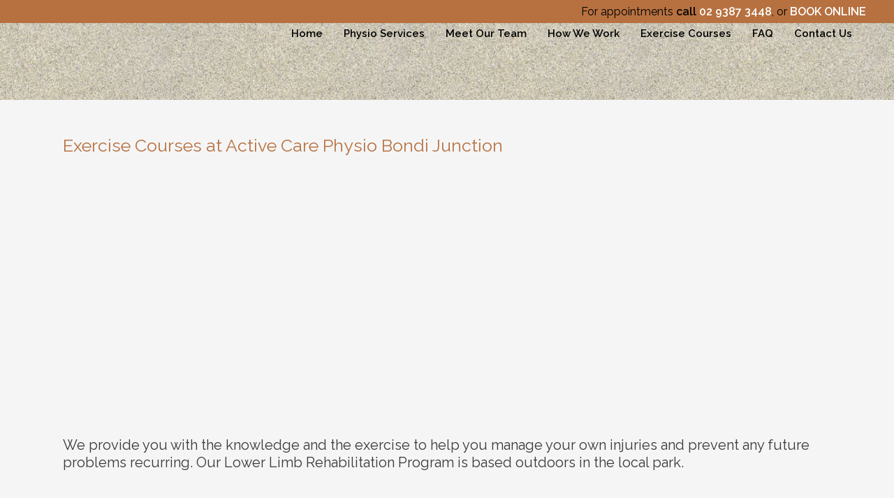

--- FILE ---
content_type: text/html; charset=UTF-8
request_url: https://www.activecarephysio.net.au/exercise-courses/
body_size: 45934
content:
<!DOCTYPE html> <html lang="en-AU"> <head><script>if(navigator.userAgent.match(/MSIE|Internet Explorer/i)||navigator.userAgent.match(/Trident\/7\..*?rv:11/i)){let e=document.location.href;if(!e.match(/[?&]nonitro/)){if(e.indexOf("?")==-1){if(e.indexOf("#")==-1){document.location.href=e+"?nonitro=1"}else{document.location.href=e.replace("#","?nonitro=1#")}}else{if(e.indexOf("#")==-1){document.location.href=e+"&nonitro=1"}else{document.location.href=e.replace("#","&nonitro=1#")}}}}</script><link rel="preconnect" href="https://www.googletagmanager.com" /><link rel="preconnect" href="https://cdn-cigon.nitrocdn.com" /><meta charset="UTF-8" /><meta name=viewport content="width=device-width,initial-scale=1,user-scalable=no" /><meta name='robots' content='index, follow, max-image-preview:large, max-snippet:-1, max-video-preview:-1' /><title>Physiotherapists Bondi, Darlinghurst, Double Bay, Eastern Suburbs: Active Care Physiotherapy, Bondi Junction, Sydney</title><meta name="description" content="For physio, sports therapy and exercise courses in Bondi Junction and an expert physio throughout East Sydney, including physiotherapist services in Surry Hills, contact Active Care Physiotherapy, Bondi Junction, NSW now. Get expert physio therapy treatment for sports injury and many types of pain, including ACL, knee, back and hip injuries. So for experienced, caring physiotherapists that provides sports physical therapy throughout the Eastern Suburbs of Sydney, please see our website and book an appointment now." /><meta property="og:locale" content="en_US" /><meta property="og:type" content="article" /><meta property="og:title" content="Physiotherapists Bondi, Darlinghurst, Double Bay, Eastern Suburbs: Active Care Physiotherapy, Bondi Junction, Sydney" /><meta property="og:description" content="For physio, sports therapy and exercise courses in Bondi Junction and an expert physio throughout East Sydney, including physiotherapist services in Surry Hills, contact Active Care Physiotherapy, Bondi Junction, NSW now. Get expert physio therapy treatment for sports injury and many types of pain, including ACL, knee, back and hip injuries. So for experienced, caring physiotherapists that provides sports physical therapy throughout the Eastern Suburbs of Sydney, please see our website and book an appointment now." /><meta property="og:url" content="https://www.activecarephysio.net.au/exercise-courses/" /><meta property="og:site_name" content="Active Care Physiotherapy &amp; Sports Therapy" /><meta property="article:modified_time" content="2021-04-26T23:38:53+00:00" /><meta name="twitter:label1" content="Est. reading time" /><meta name="twitter:data1" content="3 minutes" /><meta name="generator" content="Powered by WPBakery Page Builder - drag and drop page builder for WordPress." /><meta name="msapplication-TileImage" content="https://www.activecarephysio.net.au/wp-content/uploads/2020/07/cropped-activecare-270x270.jpg" /><meta name="generator" content="NitroPack" /><script>var NPSH,NitroScrollHelper;NPSH=NitroScrollHelper=function(){let e=null;const o=window.sessionStorage.getItem("nitroScrollPos");function t(){let e=JSON.parse(window.sessionStorage.getItem("nitroScrollPos"))||{};if(typeof e!=="object"){e={}}e[document.URL]=window.scrollY;window.sessionStorage.setItem("nitroScrollPos",JSON.stringify(e))}window.addEventListener("scroll",function(){if(e!==null){clearTimeout(e)}e=setTimeout(t,200)},{passive:true});let r={};r.getScrollPos=()=>{if(!o){return 0}const e=JSON.parse(o);return e[document.URL]||0};r.isScrolled=()=>{return r.getScrollPos()>document.documentElement.clientHeight*.5};return r}();</script><script>(function(){var a=false;var e=document.documentElement.classList;var i=navigator.userAgent.toLowerCase();var n=["android","iphone","ipad"];var r=n.length;var o;var d=null;for(var t=0;t<r;t++){o=n[t];if(i.indexOf(o)>-1)d=o;if(e.contains(o)){a=true;e.remove(o)}}if(a&&d){e.add(d);if(d=="iphone"||d=="ipad"){e.add("ios")}}})();</script><script type="text/worker" id="nitro-web-worker">var preloadRequests=0;var remainingCount={};var baseURI="";self.onmessage=function(e){switch(e.data.cmd){case"RESOURCE_PRELOAD":var o=e.data.requestId;remainingCount[o]=0;e.data.resources.forEach(function(e){preload(e,function(o){return function(){console.log(o+" DONE: "+e);if(--remainingCount[o]==0){self.postMessage({cmd:"RESOURCE_PRELOAD",requestId:o})}}}(o));remainingCount[o]++});break;case"SET_BASEURI":baseURI=e.data.uri;break}};async function preload(e,o){if(typeof URL!=="undefined"&&baseURI){try{var a=new URL(e,baseURI);e=a.href}catch(e){console.log("Worker error: "+e.message)}}console.log("Preloading "+e);try{var n=new Request(e,{mode:"no-cors",redirect:"follow"});await fetch(n);o()}catch(a){console.log(a);var r=new XMLHttpRequest;r.responseType="blob";r.onload=o;r.onerror=o;r.open("GET",e,true);r.send()}}</script><script id="nprl">(()=>{if(window.NPRL!=undefined)return;(function(e){var t=e.prototype;t.after||(t.after=function(){var e,t=arguments,n=t.length,r=0,i=this,o=i.parentNode,a=Node,c=String,u=document;if(o!==null){while(r<n){(e=t[r])instanceof a?(i=i.nextSibling)!==null?o.insertBefore(e,i):o.appendChild(e):o.appendChild(u.createTextNode(c(e)));++r}}})})(Element);var e,t;e=t=function(){var t=false;var r=window.URL||window.webkitURL;var i=true;var o=true;var a=2;var c=null;var u=null;var d=true;var s=window.nitroGtmExcludes!=undefined;var l=s?JSON.parse(atob(window.nitroGtmExcludes)).map(e=>new RegExp(e)):[];var f;var m;var v=null;var p=null;var g=null;var h={touch:["touchmove","touchend"],default:["mousemove","click","keydown","wheel"]};var E=true;var y=[];var w=false;var b=[];var S=0;var N=0;var L=false;var T=0;var R=null;var O=false;var A=false;var C=false;var P=[];var I=[];var M=[];var k=[];var x=false;var _={};var j=new Map;var B="noModule"in HTMLScriptElement.prototype;var q=requestAnimationFrame||mozRequestAnimationFrame||webkitRequestAnimationFrame||msRequestAnimationFrame;const D="gtm.js?id=";function H(e,t){if(!_[e]){_[e]=[]}_[e].push(t)}function U(e,t){if(_[e]){var n=0,r=_[e];for(var n=0;n<r.length;n++){r[n].call(this,t)}}}function Y(){(function(e,t){var r=null;var i=function(e){r(e)};var o=null;var a={};var c=null;var u=null;var d=0;e.addEventListener(t,function(r){if(["load","DOMContentLoaded"].indexOf(t)!=-1){if(u){Q(function(){e.triggerNitroEvent(t)})}c=true}else if(t=="readystatechange"){d++;n.ogReadyState=d==1?"interactive":"complete";if(u&&u>=d){n.documentReadyState=n.ogReadyState;Q(function(){e.triggerNitroEvent(t)})}}});e.addEventListener(t+"Nitro",function(e){if(["load","DOMContentLoaded"].indexOf(t)!=-1){if(!c){e.preventDefault();e.stopImmediatePropagation()}else{}u=true}else if(t=="readystatechange"){u=n.documentReadyState=="interactive"?1:2;if(d<u){e.preventDefault();e.stopImmediatePropagation()}}});switch(t){case"load":o="onload";break;case"readystatechange":o="onreadystatechange";break;case"pageshow":o="onpageshow";break;default:o=null;break}if(o){Object.defineProperty(e,o,{get:function(){return r},set:function(n){if(typeof n!=="function"){r=null;e.removeEventListener(t+"Nitro",i)}else{if(!r){e.addEventListener(t+"Nitro",i)}r=n}}})}Object.defineProperty(e,"addEventListener"+t,{value:function(r){if(r!=t||!n.startedScriptLoading||document.currentScript&&document.currentScript.hasAttribute("nitro-exclude")){}else{arguments[0]+="Nitro"}e.ogAddEventListener.apply(e,arguments);a[arguments[1]]=arguments[0]}});Object.defineProperty(e,"removeEventListener"+t,{value:function(t){var n=a[arguments[1]];arguments[0]=n;e.ogRemoveEventListener.apply(e,arguments)}});Object.defineProperty(e,"triggerNitroEvent"+t,{value:function(t,n){n=n||e;var r=new Event(t+"Nitro",{bubbles:true});r.isNitroPack=true;Object.defineProperty(r,"type",{get:function(){return t},set:function(){}});Object.defineProperty(r,"target",{get:function(){return n},set:function(){}});e.dispatchEvent(r)}});if(typeof e.triggerNitroEvent==="undefined"){(function(){var t=e.addEventListener;var n=e.removeEventListener;Object.defineProperty(e,"ogAddEventListener",{value:t});Object.defineProperty(e,"ogRemoveEventListener",{value:n});Object.defineProperty(e,"addEventListener",{value:function(n){var r="addEventListener"+n;if(typeof e[r]!=="undefined"){e[r].apply(e,arguments)}else{t.apply(e,arguments)}},writable:true});Object.defineProperty(e,"removeEventListener",{value:function(t){var r="removeEventListener"+t;if(typeof e[r]!=="undefined"){e[r].apply(e,arguments)}else{n.apply(e,arguments)}}});Object.defineProperty(e,"triggerNitroEvent",{value:function(t,n){var r="triggerNitroEvent"+t;if(typeof e[r]!=="undefined"){e[r].apply(e,arguments)}}})})()}}).apply(null,arguments)}Y(window,"load");Y(window,"pageshow");Y(window,"DOMContentLoaded");Y(document,"DOMContentLoaded");Y(document,"readystatechange");try{var F=new Worker(r.createObjectURL(new Blob([document.getElementById("nitro-web-worker").textContent],{type:"text/javascript"})))}catch(e){var F=new Worker("data:text/javascript;base64,"+btoa(document.getElementById("nitro-web-worker").textContent))}F.onmessage=function(e){if(e.data.cmd=="RESOURCE_PRELOAD"){U(e.data.requestId,e)}};if(typeof document.baseURI!=="undefined"){F.postMessage({cmd:"SET_BASEURI",uri:document.baseURI})}var G=function(e){if(--S==0){Q(K)}};var W=function(e){e.target.removeEventListener("load",W);e.target.removeEventListener("error",W);e.target.removeEventListener("nitroTimeout",W);if(e.type!="nitroTimeout"){clearTimeout(e.target.nitroTimeout)}if(--N==0&&S==0){Q(J)}};var X=function(e){var t=e.textContent;try{var n=r.createObjectURL(new Blob([t.replace(/^(?:<!--)?(.*?)(?:-->)?$/gm,"$1")],{type:"text/javascript"}))}catch(e){var n="data:text/javascript;base64,"+btoa(t.replace(/^(?:<!--)?(.*?)(?:-->)?$/gm,"$1"))}return n};var K=function(){n.documentReadyState="interactive";document.triggerNitroEvent("readystatechange");document.triggerNitroEvent("DOMContentLoaded");if(window.pageYOffset||window.pageXOffset){window.dispatchEvent(new Event("scroll"))}A=true;Q(function(){if(N==0){Q(J)}Q($)})};var J=function(){if(!A||O)return;O=true;R.disconnect();en();n.documentReadyState="complete";document.triggerNitroEvent("readystatechange");window.triggerNitroEvent("load",document);window.triggerNitroEvent("pageshow",document);if(window.pageYOffset||window.pageXOffset||location.hash){let e=typeof history.scrollRestoration!=="undefined"&&history.scrollRestoration=="auto";if(e&&typeof NPSH!=="undefined"&&NPSH.getScrollPos()>0&&window.pageYOffset>document.documentElement.clientHeight*.5){window.scrollTo(0,NPSH.getScrollPos())}else if(location.hash){try{let e=document.querySelector(location.hash);if(e){e.scrollIntoView()}}catch(e){}}}var e=null;if(a==1){e=eo}else{e=eu}Q(e)};var Q=function(e){setTimeout(e,0)};var V=function(e){if(e.type=="touchend"||e.type=="click"){g=e}};var $=function(){if(d&&g){setTimeout(function(e){return function(){var t=function(e,t,n){var r=new Event(e,{bubbles:true,cancelable:true});if(e=="click"){r.clientX=t;r.clientY=n}else{r.touches=[{clientX:t,clientY:n}]}return r};var n;if(e.type=="touchend"){var r=e.changedTouches[0];n=document.elementFromPoint(r.clientX,r.clientY);n.dispatchEvent(t("touchstart"),r.clientX,r.clientY);n.dispatchEvent(t("touchend"),r.clientX,r.clientY);n.dispatchEvent(t("click"),r.clientX,r.clientY)}else if(e.type=="click"){n=document.elementFromPoint(e.clientX,e.clientY);n.dispatchEvent(t("click"),e.clientX,e.clientY)}}}(g),150);g=null}};var z=function(e){if(e.tagName=="SCRIPT"&&!e.hasAttribute("data-nitro-for-id")&&!e.hasAttribute("nitro-document-write")||e.tagName=="IMG"&&(e.hasAttribute("src")||e.hasAttribute("srcset"))||e.tagName=="IFRAME"&&e.hasAttribute("src")||e.tagName=="LINK"&&e.hasAttribute("href")&&e.hasAttribute("rel")&&e.getAttribute("rel")=="stylesheet"){if(e.tagName==="IFRAME"&&e.src.indexOf("about:blank")>-1){return}var t="";switch(e.tagName){case"LINK":t=e.href;break;case"IMG":if(k.indexOf(e)>-1)return;t=e.srcset||e.src;break;default:t=e.src;break}var n=e.getAttribute("type");if(!t&&e.tagName!=="SCRIPT")return;if((e.tagName=="IMG"||e.tagName=="LINK")&&(t.indexOf("data:")===0||t.indexOf("blob:")===0))return;if(e.tagName=="SCRIPT"&&n&&n!=="text/javascript"&&n!=="application/javascript"){if(n!=="module"||!B)return}if(e.tagName==="SCRIPT"){if(k.indexOf(e)>-1)return;if(e.noModule&&B){return}let t=null;if(document.currentScript){if(document.currentScript.src&&document.currentScript.src.indexOf(D)>-1){t=document.currentScript}if(document.currentScript.hasAttribute("data-nitro-gtm-id")){e.setAttribute("data-nitro-gtm-id",document.currentScript.getAttribute("data-nitro-gtm-id"))}}else if(window.nitroCurrentScript){if(window.nitroCurrentScript.src&&window.nitroCurrentScript.src.indexOf(D)>-1){t=window.nitroCurrentScript}}if(t&&s){let n=false;for(const t of l){n=e.src?t.test(e.src):t.test(e.textContent);if(n){break}}if(!n){e.type="text/googletagmanagerscript";let n=t.hasAttribute("data-nitro-gtm-id")?t.getAttribute("data-nitro-gtm-id"):t.id;if(!j.has(n)){j.set(n,[])}let r=j.get(n);r.push(e);return}}if(!e.src){if(e.textContent.length>0){e.textContent+="\n;if(document.currentScript.nitroTimeout) {clearTimeout(document.currentScript.nitroTimeout);}; setTimeout(function() { this.dispatchEvent(new Event('load')); }.bind(document.currentScript), 0);"}else{return}}else{}k.push(e)}if(!e.hasOwnProperty("nitroTimeout")){N++;e.addEventListener("load",W,true);e.addEventListener("error",W,true);e.addEventListener("nitroTimeout",W,true);e.nitroTimeout=setTimeout(function(){console.log("Resource timed out",e);e.dispatchEvent(new Event("nitroTimeout"))},5e3)}}};var Z=function(e){if(e.hasOwnProperty("nitroTimeout")&&e.nitroTimeout){clearTimeout(e.nitroTimeout);e.nitroTimeout=null;e.dispatchEvent(new Event("nitroTimeout"))}};document.documentElement.addEventListener("load",function(e){if(e.target.tagName=="SCRIPT"||e.target.tagName=="IMG"){k.push(e.target)}},true);document.documentElement.addEventListener("error",function(e){if(e.target.tagName=="SCRIPT"||e.target.tagName=="IMG"){k.push(e.target)}},true);var ee=["appendChild","replaceChild","insertBefore","prepend","append","before","after","replaceWith","insertAdjacentElement"];var et=function(){if(s){window._nitro_setTimeout=window.setTimeout;window.setTimeout=function(e,t,...n){let r=document.currentScript||window.nitroCurrentScript;if(!r||r.src&&r.src.indexOf(D)==-1){return window._nitro_setTimeout.call(window,e,t,...n)}return window._nitro_setTimeout.call(window,function(e,t){return function(...n){window.nitroCurrentScript=e;t(...n)}}(r,e),t,...n)}}ee.forEach(function(e){HTMLElement.prototype["og"+e]=HTMLElement.prototype[e];HTMLElement.prototype[e]=function(...t){if(this.parentNode||this===document.documentElement){switch(e){case"replaceChild":case"insertBefore":t.pop();break;case"insertAdjacentElement":t.shift();break}t.forEach(function(e){if(!e)return;if(e.tagName=="SCRIPT"){z(e)}else{if(e.children&&e.children.length>0){e.querySelectorAll("script").forEach(z)}}})}return this["og"+e].apply(this,arguments)}})};var en=function(){if(s&&typeof window._nitro_setTimeout==="function"){window.setTimeout=window._nitro_setTimeout}ee.forEach(function(e){HTMLElement.prototype[e]=HTMLElement.prototype["og"+e]})};var er=async function(){if(o){ef(f);ef(V);if(v){clearTimeout(v);v=null}}if(T===1){L=true;return}else if(T===0){T=-1}n.startedScriptLoading=true;Object.defineProperty(document,"readyState",{get:function(){return n.documentReadyState},set:function(){}});var e=document.documentElement;var t={attributes:true,attributeFilter:["src"],childList:true,subtree:true};R=new MutationObserver(function(e,t){e.forEach(function(e){if(e.type=="childList"&&e.addedNodes.length>0){e.addedNodes.forEach(function(e){if(!document.documentElement.contains(e)){return}if(e.tagName=="IMG"||e.tagName=="IFRAME"||e.tagName=="LINK"){z(e)}})}if(e.type=="childList"&&e.removedNodes.length>0){e.removedNodes.forEach(function(e){if(e.tagName=="IFRAME"||e.tagName=="LINK"){Z(e)}})}if(e.type=="attributes"){var t=e.target;if(!document.documentElement.contains(t)){return}if(t.tagName=="IFRAME"||t.tagName=="LINK"||t.tagName=="IMG"||t.tagName=="SCRIPT"){z(t)}}})});R.observe(e,t);if(!s){et()}await Promise.all(P);var r=b.shift();var i=null;var a=false;while(r){var c;var u=JSON.parse(atob(r.meta));var d=u.delay;if(r.type=="inline"){var l=document.getElementById(r.id);if(l){l.remove()}else{r=b.shift();continue}c=X(l);if(c===false){r=b.shift();continue}}else{c=r.src}if(!a&&r.type!="inline"&&(typeof u.attributes.async!="undefined"||typeof u.attributes.defer!="undefined")){if(i===null){i=r}else if(i===r){a=true}if(!a){b.push(r);r=b.shift();continue}}var m=document.createElement("script");m.src=c;m.setAttribute("data-nitro-for-id",r.id);for(var p in u.attributes){try{if(u.attributes[p]===false){m.setAttribute(p,"")}else{m.setAttribute(p,u.attributes[p])}}catch(e){console.log("Error while setting script attribute",m,e)}}m.async=false;if(u.canonicalLink!=""&&Object.getOwnPropertyDescriptor(m,"src")?.configurable!==false){(e=>{Object.defineProperty(m,"src",{get:function(){return e.canonicalLink},set:function(){}})})(u)}if(d){setTimeout((function(e,t){var n=document.querySelector("[data-nitro-marker-id='"+t+"']");if(n){n.after(e)}else{document.head.appendChild(e)}}).bind(null,m,r.id),d)}else{m.addEventListener("load",G);m.addEventListener("error",G);if(!m.noModule||!B){S++}var g=document.querySelector("[data-nitro-marker-id='"+r.id+"']");if(g){Q(function(e,t){return function(){e.after(t)}}(g,m))}else{Q(function(e){return function(){document.head.appendChild(e)}}(m))}}r=b.shift()}};var ei=function(){var e=document.getElementById("nitro-deferred-styles");var t=document.createElement("div");t.innerHTML=e.textContent;return t};var eo=async function(e){isPreload=e&&e.type=="NitroPreload";if(!isPreload){T=-1;E=false;if(o){ef(f);ef(V);if(v){clearTimeout(v);v=null}}}if(w===false){var t=ei();let e=t.querySelectorAll('style,link[rel="stylesheet"]');w=e.length;if(w){let e=document.getElementById("nitro-deferred-styles-marker");e.replaceWith.apply(e,t.childNodes)}else if(isPreload){Q(ed)}else{es()}}else if(w===0&&!isPreload){es()}};var ea=function(){var e=ei();var t=e.childNodes;var n;var r=[];for(var i=0;i<t.length;i++){n=t[i];if(n.href){r.push(n.href)}}var o="css-preload";H(o,function(e){eo(new Event("NitroPreload"))});if(r.length){F.postMessage({cmd:"RESOURCE_PRELOAD",resources:r,requestId:o})}else{Q(function(){U(o)})}};var ec=function(){if(T===-1)return;T=1;var e=[];var t,n;for(var r=0;r<b.length;r++){t=b[r];if(t.type!="inline"){if(t.src){n=JSON.parse(atob(t.meta));if(n.delay)continue;if(n.attributes.type&&n.attributes.type=="module"&&!B)continue;e.push(t.src)}}}if(e.length){var i="js-preload";H(i,function(e){T=2;if(L){Q(er)}});F.postMessage({cmd:"RESOURCE_PRELOAD",resources:e,requestId:i})}};var eu=function(){while(I.length){style=I.shift();if(style.hasAttribute("nitropack-onload")){style.setAttribute("onload",style.getAttribute("nitropack-onload"));Q(function(e){return function(){e.dispatchEvent(new Event("load"))}}(style))}}while(M.length){style=M.shift();if(style.hasAttribute("nitropack-onerror")){style.setAttribute("onerror",style.getAttribute("nitropack-onerror"));Q(function(e){return function(){e.dispatchEvent(new Event("error"))}}(style))}}};var ed=function(){if(!x){if(i){Q(function(){var e=document.getElementById("nitro-critical-css");if(e){e.remove()}})}x=true;onStylesLoadEvent=new Event("NitroStylesLoaded");onStylesLoadEvent.isNitroPack=true;window.dispatchEvent(onStylesLoadEvent)}};var es=function(){if(a==2){Q(er)}else{eu()}};var el=function(e){m.forEach(function(t){document.addEventListener(t,e,true)})};var ef=function(e){m.forEach(function(t){document.removeEventListener(t,e,true)})};if(s){et()}return{setAutoRemoveCriticalCss:function(e){i=e},registerScript:function(e,t,n){b.push({type:"remote",src:e,id:t,meta:n})},registerInlineScript:function(e,t){b.push({type:"inline",id:e,meta:t})},registerStyle:function(e,t,n){y.push({href:e,rel:t,media:n})},onLoadStyle:function(e){I.push(e);if(w!==false&&--w==0){Q(ed);if(E){E=false}else{es()}}},onErrorStyle:function(e){M.push(e);if(w!==false&&--w==0){Q(ed);if(E){E=false}else{es()}}},loadJs:function(e,t){if(!e.src){var n=X(e);if(n!==false){e.src=n;e.textContent=""}}if(t){Q(function(e,t){return function(){e.after(t)}}(t,e))}else{Q(function(e){return function(){document.head.appendChild(e)}}(e))}},loadQueuedResources:async function(){window.dispatchEvent(new Event("NitroBootStart"));if(p){clearTimeout(p);p=null}window.removeEventListener("load",e.loadQueuedResources);f=a==1?er:eo;if(!o||g){Q(f)}else{if(navigator.userAgent.indexOf(" Edge/")==-1){ea();H("css-preload",ec)}el(f);if(u){if(c){v=setTimeout(f,c)}}else{}}},fontPreload:function(e){var t="critical-fonts";H(t,function(e){document.getElementById("nitro-critical-fonts").type="text/css"});F.postMessage({cmd:"RESOURCE_PRELOAD",resources:e,requestId:t})},boot:function(){if(t)return;t=true;C=typeof NPSH!=="undefined"&&NPSH.isScrolled();let n=document.prerendering;if(location.hash||C||n){o=false}m=h.default.concat(h.touch);p=setTimeout(e.loadQueuedResources,1500);el(V);if(C){e.loadQueuedResources()}else{window.addEventListener("load",e.loadQueuedResources)}},addPrerequisite:function(e){P.push(e)},getTagManagerNodes:function(e){if(!e)return j;return j.get(e)??[]}}}();var n,r;n=r=function(){var t=document.write;return{documentWrite:function(n,r){if(n&&n.hasAttribute("nitro-exclude")){return t.call(document,r)}var i=null;if(n.documentWriteContainer){i=n.documentWriteContainer}else{i=document.createElement("span");n.documentWriteContainer=i}var o=null;if(n){if(n.hasAttribute("data-nitro-for-id")){o=document.querySelector('template[data-nitro-marker-id="'+n.getAttribute("data-nitro-for-id")+'"]')}else{o=n}}i.innerHTML+=r;i.querySelectorAll("script").forEach(function(e){e.setAttribute("nitro-document-write","")});if(!i.parentNode){if(o){o.parentNode.insertBefore(i,o)}else{document.body.appendChild(i)}}var a=document.createElement("span");a.innerHTML=r;var c=a.querySelectorAll("script");if(c.length){c.forEach(function(t){var n=t.getAttributeNames();var r=document.createElement("script");n.forEach(function(e){r.setAttribute(e,t.getAttribute(e))});r.async=false;if(!t.src&&t.textContent){r.textContent=t.textContent}e.loadJs(r,o)})}},TrustLogo:function(e,t){var n=document.getElementById(e);var r=document.createElement("img");r.src=t;n.parentNode.insertBefore(r,n)},documentReadyState:"loading",ogReadyState:document.readyState,startedScriptLoading:false,loadScriptDelayed:function(e,t){setTimeout(function(){var t=document.createElement("script");t.src=e;document.head.appendChild(t)},t)}}}();document.write=function(e){n.documentWrite(document.currentScript,e)};document.writeln=function(e){n.documentWrite(document.currentScript,e+"\n")};window.NPRL=e;window.NitroResourceLoader=t;window.NPh=n;window.NitroPackHelper=r})();</script><template id="nitro-deferred-styles-marker"></template><style id="nitro-fonts">@font-face{font-family:"FontAwesome";src:url("https://cdn-cigon.nitrocdn.com/AxyHoAqesJtLwxMrqRePtxJeByKOSvwT/assets/static/source/rev-d8f4df3/maxcdn.bootstrapcdn.com/font-awesome/4.7.0/fonts/3e6eb37f30ca47e1f854d23f3eb21bc6.fontawesome-webfont.eot");src:url("https://cdn-cigon.nitrocdn.com/AxyHoAqesJtLwxMrqRePtxJeByKOSvwT/assets/static/source/rev-d8f4df3/maxcdn.bootstrapcdn.com/font-awesome/4.7.0/fonts/3e6eb37f30ca47e1f854d23f3eb21bc6.fontawesome-webfont.woff2") format("woff2");font-weight:normal;font-style:normal;font-display:swap}@font-face{font-family:"FontAwesome";src:url("https://cdn-cigon.nitrocdn.com/AxyHoAqesJtLwxMrqRePtxJeByKOSvwT/assets/static/source/rev-d8f4df3/www.activecarephysio.net.au/wp-content/themes/stockholm/framework/modules/icons/font-awesome/fonts/3e6eb37f30ca47e1f854d23f3eb21bc6.fontawesome-webfont.eot");src:url("https://cdn-cigon.nitrocdn.com/AxyHoAqesJtLwxMrqRePtxJeByKOSvwT/assets/static/source/rev-d8f4df3/www.activecarephysio.net.au/wp-content/themes/stockholm/framework/modules/icons/font-awesome/fonts/3e6eb37f30ca47e1f854d23f3eb21bc6.fontawesome-webfont.woff2") format("woff2");font-weight:normal;font-style:normal;font-display:swap}@font-face{font-family:"ElegantIcons";src:url("https://cdn-cigon.nitrocdn.com/AxyHoAqesJtLwxMrqRePtxJeByKOSvwT/assets/static/source/rev-d8f4df3/www.activecarephysio.net.au/wp-content/themes/stockholm/framework/modules/icons/elegant-icons/fonts/ElegantIcons.eot");src:url("https://cdn-cigon.nitrocdn.com/AxyHoAqesJtLwxMrqRePtxJeByKOSvwT/assets/static/source/rev-d8f4df3/www.activecarephysio.net.au/wp-content/themes/stockholm/framework/modules/icons/elegant-icons/fonts/ElegantIcons.ttf") format("truetype");font-weight:normal;font-style:normal;font-display:swap}@font-face{font-family:vc_grid_v1;font-style:normal;font-weight:400;src:url("https://cdn-cigon.nitrocdn.com/AxyHoAqesJtLwxMrqRePtxJeByKOSvwT/assets/static/source/rev-d8f4df3/www.activecarephysio.net.au/wp-content/plugins/js_composer/assets/fonts/vc_grid/7d8f984b0b77ebbe2bf2f8d61b68a585.vc_grid_v1.eot");src:url("https://cdn-cigon.nitrocdn.com/AxyHoAqesJtLwxMrqRePtxJeByKOSvwT/assets/static/source/rev-d8f4df3/www.activecarephysio.net.au/wp-content/plugins/js_composer/assets/fonts/vc_grid/7d8f984b0b77ebbe2bf2f8d61b68a585.vc_grid_v1.ttf") format("truetype");font-display:swap}@font-face{font-family:"Poppins";font-style:normal;font-weight:400;font-display:swap;src:url("https://fonts.gstatic.com/s/poppins/v23/pxiEyp8kv8JHgFVrJJbecnFHGPezSQ.woff2") format("woff2");unicode-range:U+0900-097F,U+1CD0-1CF9,U+200C-200D,U+20A8,U+20B9,U+20F0,U+25CC,U+A830-A839,U+A8E0-A8FF,U+11B00-11B09}@font-face{font-family:"Poppins";font-style:normal;font-weight:400;font-display:swap;src:url("https://fonts.gstatic.com/s/poppins/v23/pxiEyp8kv8JHgFVrJJnecnFHGPezSQ.woff2") format("woff2");unicode-range:U+0100-02BA,U+02BD-02C5,U+02C7-02CC,U+02CE-02D7,U+02DD-02FF,U+0304,U+0308,U+0329,U+1D00-1DBF,U+1E00-1E9F,U+1EF2-1EFF,U+2020,U+20A0-20AB,U+20AD-20C0,U+2113,U+2C60-2C7F,U+A720-A7FF}@font-face{font-family:"Poppins";font-style:normal;font-weight:400;font-display:swap;src:url("https://fonts.gstatic.com/s/poppins/v23/pxiEyp8kv8JHgFVrJJfecnFHGPc.woff2") format("woff2");unicode-range:U+0000-00FF,U+0131,U+0152-0153,U+02BB-02BC,U+02C6,U+02DA,U+02DC,U+0304,U+0308,U+0329,U+2000-206F,U+20AC,U+2122,U+2191,U+2193,U+2212,U+2215,U+FEFF,U+FFFD}@font-face{font-family:"Poppins";font-style:normal;font-weight:600;font-display:swap;src:url("https://fonts.gstatic.com/s/poppins/v23/pxiByp8kv8JHgFVrLEj6Z11lFd2JQEl8qw.woff2") format("woff2");unicode-range:U+0900-097F,U+1CD0-1CF9,U+200C-200D,U+20A8,U+20B9,U+20F0,U+25CC,U+A830-A839,U+A8E0-A8FF,U+11B00-11B09}@font-face{font-family:"Poppins";font-style:normal;font-weight:600;font-display:swap;src:url("https://fonts.gstatic.com/s/poppins/v23/pxiByp8kv8JHgFVrLEj6Z1JlFd2JQEl8qw.woff2") format("woff2");unicode-range:U+0100-02BA,U+02BD-02C5,U+02C7-02CC,U+02CE-02D7,U+02DD-02FF,U+0304,U+0308,U+0329,U+1D00-1DBF,U+1E00-1E9F,U+1EF2-1EFF,U+2020,U+20A0-20AB,U+20AD-20C0,U+2113,U+2C60-2C7F,U+A720-A7FF}@font-face{font-family:"Poppins";font-style:normal;font-weight:600;font-display:swap;src:url("https://fonts.gstatic.com/s/poppins/v23/pxiByp8kv8JHgFVrLEj6Z1xlFd2JQEk.woff2") format("woff2");unicode-range:U+0000-00FF,U+0131,U+0152-0153,U+02BB-02BC,U+02C6,U+02DA,U+02DC,U+0304,U+0308,U+0329,U+2000-206F,U+20AC,U+2122,U+2191,U+2193,U+2212,U+2215,U+FEFF,U+FFFD}@font-face{font-family:"Raleway";font-style:italic;font-weight:400;font-display:swap;src:url("https://fonts.gstatic.com/s/raleway/v36/1Ptsg8zYS_SKggPNyCg4QIFqL_KWxWMT.woff2") format("woff2");unicode-range:U+0460-052F,U+1C80-1C8A,U+20B4,U+2DE0-2DFF,U+A640-A69F,U+FE2E-FE2F}@font-face{font-family:"Raleway";font-style:italic;font-weight:400;font-display:swap;src:url("https://fonts.gstatic.com/s/raleway/v36/1Ptsg8zYS_SKggPNyCg4SYFqL_KWxWMT.woff2") format("woff2");unicode-range:U+0301,U+0400-045F,U+0490-0491,U+04B0-04B1,U+2116}@font-face{font-family:"Raleway";font-style:italic;font-weight:400;font-display:swap;src:url("https://fonts.gstatic.com/s/raleway/v36/1Ptsg8zYS_SKggPNyCg4QoFqL_KWxWMT.woff2") format("woff2");unicode-range:U+0102-0103,U+0110-0111,U+0128-0129,U+0168-0169,U+01A0-01A1,U+01AF-01B0,U+0300-0301,U+0303-0304,U+0308-0309,U+0323,U+0329,U+1EA0-1EF9,U+20AB}@font-face{font-family:"Raleway";font-style:italic;font-weight:400;font-display:swap;src:url("https://fonts.gstatic.com/s/raleway/v36/1Ptsg8zYS_SKggPNyCg4Q4FqL_KWxWMT.woff2") format("woff2");unicode-range:U+0100-02BA,U+02BD-02C5,U+02C7-02CC,U+02CE-02D7,U+02DD-02FF,U+0304,U+0308,U+0329,U+1D00-1DBF,U+1E00-1E9F,U+1EF2-1EFF,U+2020,U+20A0-20AB,U+20AD-20C0,U+2113,U+2C60-2C7F,U+A720-A7FF}@font-face{font-family:"Raleway";font-style:italic;font-weight:400;font-display:swap;src:url("https://fonts.gstatic.com/s/raleway/v36/1Ptsg8zYS_SKggPNyCg4TYFqL_KWxQ.woff2") format("woff2");unicode-range:U+0000-00FF,U+0131,U+0152-0153,U+02BB-02BC,U+02C6,U+02DA,U+02DC,U+0304,U+0308,U+0329,U+2000-206F,U+20AC,U+2122,U+2191,U+2193,U+2212,U+2215,U+FEFF,U+FFFD}@font-face{font-family:"Raleway";font-style:italic;font-weight:600;font-display:swap;src:url("https://fonts.gstatic.com/s/raleway/v36/1Ptsg8zYS_SKggPNyCg4QIFqL_KWxWMT.woff2") format("woff2");unicode-range:U+0460-052F,U+1C80-1C8A,U+20B4,U+2DE0-2DFF,U+A640-A69F,U+FE2E-FE2F}@font-face{font-family:"Raleway";font-style:italic;font-weight:600;font-display:swap;src:url("https://fonts.gstatic.com/s/raleway/v36/1Ptsg8zYS_SKggPNyCg4SYFqL_KWxWMT.woff2") format("woff2");unicode-range:U+0301,U+0400-045F,U+0490-0491,U+04B0-04B1,U+2116}@font-face{font-family:"Raleway";font-style:italic;font-weight:600;font-display:swap;src:url("https://fonts.gstatic.com/s/raleway/v36/1Ptsg8zYS_SKggPNyCg4QoFqL_KWxWMT.woff2") format("woff2");unicode-range:U+0102-0103,U+0110-0111,U+0128-0129,U+0168-0169,U+01A0-01A1,U+01AF-01B0,U+0300-0301,U+0303-0304,U+0308-0309,U+0323,U+0329,U+1EA0-1EF9,U+20AB}@font-face{font-family:"Raleway";font-style:italic;font-weight:600;font-display:swap;src:url("https://fonts.gstatic.com/s/raleway/v36/1Ptsg8zYS_SKggPNyCg4Q4FqL_KWxWMT.woff2") format("woff2");unicode-range:U+0100-02BA,U+02BD-02C5,U+02C7-02CC,U+02CE-02D7,U+02DD-02FF,U+0304,U+0308,U+0329,U+1D00-1DBF,U+1E00-1E9F,U+1EF2-1EFF,U+2020,U+20A0-20AB,U+20AD-20C0,U+2113,U+2C60-2C7F,U+A720-A7FF}@font-face{font-family:"Raleway";font-style:italic;font-weight:600;font-display:swap;src:url("https://fonts.gstatic.com/s/raleway/v36/1Ptsg8zYS_SKggPNyCg4TYFqL_KWxQ.woff2") format("woff2");unicode-range:U+0000-00FF,U+0131,U+0152-0153,U+02BB-02BC,U+02C6,U+02DA,U+02DC,U+0304,U+0308,U+0329,U+2000-206F,U+20AC,U+2122,U+2191,U+2193,U+2212,U+2215,U+FEFF,U+FFFD}@font-face{font-family:"Raleway";font-style:normal;font-weight:400;font-display:swap;src:url("https://fonts.gstatic.com/s/raleway/v36/1Ptug8zYS_SKggPNyCAIT4ttDfCmxA.woff2") format("woff2");unicode-range:U+0460-052F,U+1C80-1C8A,U+20B4,U+2DE0-2DFF,U+A640-A69F,U+FE2E-FE2F}@font-face{font-family:"Raleway";font-style:normal;font-weight:400;font-display:swap;src:url("https://fonts.gstatic.com/s/raleway/v36/1Ptug8zYS_SKggPNyCkIT4ttDfCmxA.woff2") format("woff2");unicode-range:U+0301,U+0400-045F,U+0490-0491,U+04B0-04B1,U+2116}@font-face{font-family:"Raleway";font-style:normal;font-weight:400;font-display:swap;src:url("https://fonts.gstatic.com/s/raleway/v36/1Ptug8zYS_SKggPNyCIIT4ttDfCmxA.woff2") format("woff2");unicode-range:U+0102-0103,U+0110-0111,U+0128-0129,U+0168-0169,U+01A0-01A1,U+01AF-01B0,U+0300-0301,U+0303-0304,U+0308-0309,U+0323,U+0329,U+1EA0-1EF9,U+20AB}@font-face{font-family:"Raleway";font-style:normal;font-weight:400;font-display:swap;src:url("https://fonts.gstatic.com/s/raleway/v36/1Ptug8zYS_SKggPNyCMIT4ttDfCmxA.woff2") format("woff2");unicode-range:U+0100-02BA,U+02BD-02C5,U+02C7-02CC,U+02CE-02D7,U+02DD-02FF,U+0304,U+0308,U+0329,U+1D00-1DBF,U+1E00-1E9F,U+1EF2-1EFF,U+2020,U+20A0-20AB,U+20AD-20C0,U+2113,U+2C60-2C7F,U+A720-A7FF}@font-face{font-family:"Raleway";font-style:normal;font-weight:400;font-display:swap;src:url("https://fonts.gstatic.com/s/raleway/v36/1Ptug8zYS_SKggPNyC0IT4ttDfA.woff2") format("woff2");unicode-range:U+0000-00FF,U+0131,U+0152-0153,U+02BB-02BC,U+02C6,U+02DA,U+02DC,U+0304,U+0308,U+0329,U+2000-206F,U+20AC,U+2122,U+2191,U+2193,U+2212,U+2215,U+FEFF,U+FFFD}@font-face{font-family:"Raleway";font-style:normal;font-weight:600;font-display:swap;src:url("https://fonts.gstatic.com/s/raleway/v36/1Ptug8zYS_SKggPNyCAIT4ttDfCmxA.woff2") format("woff2");unicode-range:U+0460-052F,U+1C80-1C8A,U+20B4,U+2DE0-2DFF,U+A640-A69F,U+FE2E-FE2F}@font-face{font-family:"Raleway";font-style:normal;font-weight:600;font-display:swap;src:url("https://fonts.gstatic.com/s/raleway/v36/1Ptug8zYS_SKggPNyCkIT4ttDfCmxA.woff2") format("woff2");unicode-range:U+0301,U+0400-045F,U+0490-0491,U+04B0-04B1,U+2116}@font-face{font-family:"Raleway";font-style:normal;font-weight:600;font-display:swap;src:url("https://fonts.gstatic.com/s/raleway/v36/1Ptug8zYS_SKggPNyCIIT4ttDfCmxA.woff2") format("woff2");unicode-range:U+0102-0103,U+0110-0111,U+0128-0129,U+0168-0169,U+01A0-01A1,U+01AF-01B0,U+0300-0301,U+0303-0304,U+0308-0309,U+0323,U+0329,U+1EA0-1EF9,U+20AB}@font-face{font-family:"Raleway";font-style:normal;font-weight:600;font-display:swap;src:url("https://fonts.gstatic.com/s/raleway/v36/1Ptug8zYS_SKggPNyCMIT4ttDfCmxA.woff2") format("woff2");unicode-range:U+0100-02BA,U+02BD-02C5,U+02C7-02CC,U+02CE-02D7,U+02DD-02FF,U+0304,U+0308,U+0329,U+1D00-1DBF,U+1E00-1E9F,U+1EF2-1EFF,U+2020,U+20A0-20AB,U+20AD-20C0,U+2113,U+2C60-2C7F,U+A720-A7FF}@font-face{font-family:"Raleway";font-style:normal;font-weight:600;font-display:swap;src:url("https://fonts.gstatic.com/s/raleway/v36/1Ptug8zYS_SKggPNyC0IT4ttDfA.woff2") format("woff2");unicode-range:U+0000-00FF,U+0131,U+0152-0153,U+02BB-02BC,U+02C6,U+02DA,U+02DC,U+0304,U+0308,U+0329,U+2000-206F,U+20AC,U+2122,U+2191,U+2193,U+2212,U+2215,U+FEFF,U+FFFD}</style><style type="text/css" id="nitro-critical-css">img:is([sizes="auto" i],[sizes^="auto," i]){contain-intrinsic-size:3000px 1500px}body:after{content:url("https://cdn-cigon.nitrocdn.com/AxyHoAqesJtLwxMrqRePtxJeByKOSvwT/assets/images/optimized/rev-90091cf/www.activecarephysio.net.au/wp-content/plugins/instagram-feed/img/sbi-sprite.png");display:none}.wp-block-image>figure>a{display:inline-block}.wp-block-image img{box-sizing:border-box;height:auto;max-width:100%;vertical-align:bottom}.wp-block-image .alignleft{display:table}.wp-block-image .alignleft{float:left;margin:.5em 1em .5em 0}.wp-block-image figure{margin:0}ul{box-sizing:border-box}:root{--wp--preset--font-size--normal:16px;--wp--preset--font-size--huge:42px}html :where(img[class*=wp-image-]){height:auto;max-width:100%}:where(figure){margin:0 0 1em}:root{--wp--preset--aspect-ratio--square:1;--wp--preset--aspect-ratio--4-3:4/3;--wp--preset--aspect-ratio--3-4:3/4;--wp--preset--aspect-ratio--3-2:3/2;--wp--preset--aspect-ratio--2-3:2/3;--wp--preset--aspect-ratio--16-9:16/9;--wp--preset--aspect-ratio--9-16:9/16;--wp--preset--color--black:#000;--wp--preset--color--cyan-bluish-gray:#abb8c3;--wp--preset--color--white:#fff;--wp--preset--color--pale-pink:#f78da7;--wp--preset--color--vivid-red:#cf2e2e;--wp--preset--color--luminous-vivid-orange:#ff6900;--wp--preset--color--luminous-vivid-amber:#fcb900;--wp--preset--color--light-green-cyan:#7bdcb5;--wp--preset--color--vivid-green-cyan:#00d084;--wp--preset--color--pale-cyan-blue:#8ed1fc;--wp--preset--color--vivid-cyan-blue:#0693e3;--wp--preset--color--vivid-purple:#9b51e0;--wp--preset--gradient--vivid-cyan-blue-to-vivid-purple:linear-gradient(135deg,rgba(6,147,227,1) 0%,#9b51e0 100%);--wp--preset--gradient--light-green-cyan-to-vivid-green-cyan:linear-gradient(135deg,#7adcb4 0%,#00d082 100%);--wp--preset--gradient--luminous-vivid-amber-to-luminous-vivid-orange:linear-gradient(135deg,rgba(252,185,0,1) 0%,rgba(255,105,0,1) 100%);--wp--preset--gradient--luminous-vivid-orange-to-vivid-red:linear-gradient(135deg,rgba(255,105,0,1) 0%,#cf2e2e 100%);--wp--preset--gradient--very-light-gray-to-cyan-bluish-gray:linear-gradient(135deg,#eee 0%,#a9b8c3 100%);--wp--preset--gradient--cool-to-warm-spectrum:linear-gradient(135deg,#4aeadc 0%,#9778d1 20%,#cf2aba 40%,#ee2c82 60%,#fb6962 80%,#fef84c 100%);--wp--preset--gradient--blush-light-purple:linear-gradient(135deg,#ffceec 0%,#9896f0 100%);--wp--preset--gradient--blush-bordeaux:linear-gradient(135deg,#fecda5 0%,#fe2d2d 50%,#6b003e 100%);--wp--preset--gradient--luminous-dusk:linear-gradient(135deg,#ffcb70 0%,#c751c0 50%,#4158d0 100%);--wp--preset--gradient--pale-ocean:linear-gradient(135deg,#fff5cb 0%,#b6e3d4 50%,#33a7b5 100%);--wp--preset--gradient--electric-grass:linear-gradient(135deg,#caf880 0%,#71ce7e 100%);--wp--preset--gradient--midnight:linear-gradient(135deg,#020381 0%,#2874fc 100%);--wp--preset--font-size--small:13px;--wp--preset--font-size--medium:20px;--wp--preset--font-size--large:36px;--wp--preset--font-size--x-large:42px;--wp--preset--spacing--20:.44rem;--wp--preset--spacing--30:.67rem;--wp--preset--spacing--40:1rem;--wp--preset--spacing--50:1.5rem;--wp--preset--spacing--60:2.25rem;--wp--preset--spacing--70:3.38rem;--wp--preset--spacing--80:5.06rem;--wp--preset--shadow--natural:6px 6px 9px rgba(0,0,0,.2);--wp--preset--shadow--deep:12px 12px 50px rgba(0,0,0,.4);--wp--preset--shadow--sharp:6px 6px 0px rgba(0,0,0,.2);--wp--preset--shadow--outlined:6px 6px 0px -3px rgba(255,255,255,1),6px 6px rgba(0,0,0,1);--wp--preset--shadow--crisp:6px 6px 0px rgba(0,0,0,1)}.cff-wrapper:after{content:"";display:table;clear:both}#cff{float:left;width:100%;margin:0 auto;padding:0;-webkit-box-sizing:border-box;-moz-box-sizing:border-box;box-sizing:border-box}.cff-wrapper-ctn{overflow:hidden;box-sizing:border-box}#cff .cff-posts-wrap,.cff-wrapper-ctn{position:relative;clear:both;height:100%;top:0;bottom:0;width:100%}#cff .cff-item{float:left;width:100%;clear:both;padding:20px 0 15px;margin:0;border-bottom:1px solid #ddd}#cff .cff-item:first-child{padding-top:0}#cff .cff-item.cff-box,#cff .cff-item.cff-box:first-child{padding:15px;margin:8px 0;background:rgba(255,255,255,.5);border:none;-webkit-box-sizing:border-box;-moz-box-sizing:border-box;box-sizing:border-box}#cff .cff-item.cff-box:first-child{margin-top:0}#cff .cff-expand,#cff .cff-less{display:none}#cff.cff-default-styles a{text-decoration:none}#cff .cff-post-text-link{display:block}.cff-post-text{width:100%;float:left}#cff p{float:left;width:100%;clear:both;padding:0;margin:5px 0;word-wrap:break-word}#cff.cff-default-styles p{line-height:1.4}#cff.cff-default-styles .cff-post-links a{font-size:11px}#cff.cff-default-styles .cff-expand a{font-size:11px;font-weight:400}#cff .cff-post-links a:first-child{padding-left:0;margin:0}#cff .cff-share-tooltip{display:none;position:absolute;z-index:1000;bottom:22px;right:-40px;width:110px;padding:3px 5px 4px;margin:0;background:#333;color:#eee;font-size:12px;line-height:1.3;-moz-border-radius:4px;-webkit-border-radius:4px;border-radius:4px;-webkit-box-sizing:border-box;-moz-box-sizing:border-box;box-sizing:border-box}#cff .cff-share-tooltip a .fa{font-size:16px;margin:0;padding:5px}#cff .cff-share-tooltip a{display:block;float:left;margin:0 !important;padding:0 !important;color:#eee !important;opacity:0;-moz-border-radius:4px;-webkit-border-radius:4px;border-radius:4px}.cff-screenreader{text-indent:-9999px !important;display:block !important;width:0 !important;height:0 !important;line-height:0 !important}#cff .cff-linebreak{display:block;height:5px}.fa{display:inline-block;font:normal normal normal 14px/1 FontAwesome;font-size:inherit;text-rendering:auto;-webkit-font-smoothing:antialiased;-moz-osx-font-smoothing:grayscale}.fa-stack{position:relative;display:inline-block;width:2em;height:2em;line-height:2em;vertical-align:middle}.fa-facebook-square:before{content:""}.fa-twitter:before{content:""}.fa-facebook:before{content:""}.fa-bars:before{content:""}.fa-envelope:before{content:""}.fa-linkedin:before{content:""}.fa-angle-right:before{content:""}.fa-angle-up:before{content:""}.fa-angle-down:before{content:""}.fa-instagram:before{content:""}.fa{display:inline-block;font:normal normal normal 14px/1 FontAwesome;font-size:inherit;text-rendering:auto;-webkit-font-smoothing:antialiased;-moz-osx-font-smoothing:grayscale}.fa-stack{position:relative;display:inline-block;width:2em;height:2em;line-height:2em;vertical-align:middle}.fa-facebook-square:before{content:""}.fa-twitter:before{content:""}.fa-facebook:before{content:""}.fa-bars:before{content:""}.fa-envelope:before{content:""}.fa-linkedin:before{content:""}.fa-angle-right:before{content:""}.fa-angle-up:before{content:""}.fa-angle-down:before{content:""}.fa-instagram:before{content:""}h1{font-weight:700}h1,h2{text-transform:uppercase}a,p a{text-decoration:none}img{image-rendering:optimizeQuality}.clearfix:after,.drop_down .wide .second ul li:nth-child(4n+1){clear:both}.wrapper{position:relative}a,body,div,em,h1,h2,h3,html,i,li,p,span,strong,ul{background:0 0;border:0;margin:0;padding:0;vertical-align:baseline;outline:0}a img{border:none}figure,footer,header,nav{display:block}img{max-width:100%;height:auto}h1{font-size:64px;line-height:1.3125em;letter-spacing:4px}h2{font-size:40px;line-height:1.2em;letter-spacing:2px;font-weight:800}h3{font-family:"Crete Round",sans-serif;font-size:28px;line-height:1.2857142857143em;font-style:italic;font-weight:400}h1,h3,h3 a{color:#5d5d5d}h2{color:#393939}h3 a{font-family:inherit;font-size:inherit;font-weight:inherit;font-style:inherit;line-height:inherit;letter-spacing:inherit;text-transform:inherit}a,p a{color:#e6ae48}ul{list-style-position:inside}.content,.content .container,.wrapper,body{background-color:#f5f5f5}.clearfix:after,.clearfix:before{content:" ";display:table}.alignleft{float:left;margin:0 20px 20px 0}html{height:100%;margin:0 !important}html:has(.qode-smooth-scroll-enabled){scroll-behavior:auto}body{font-family:Raleway,sans-serif;font-size:13px;line-height:23px;color:#8d8d8d;font-weight:400;overflow-y:scroll;overflow-x:hidden !important;-webkit-font-smoothing:antialiased}.wrapper{z-index:1000;left:0}.container,.content{z-index:100;position:relative}.wrapper_inner{width:100%;overflow:hidden}.sticky{opacity:1}.content{margin-top:0}.content.content_top_margin{margin-top:90px !important}.container{padding:0;width:100%}.container_inner{width:1100px;margin:0 auto}.content .container .container_inner.default_template_holder{padding-top:44px}div.section{position:relative;background-position:center center;background-repeat:no-repeat;background-size:cover}.full_section_inner{position:relative;z-index:20}#back_to_top{height:auto;position:fixed;bottom:65px;margin:0;z-index:10000;right:25px;opacity:0;filter:alpha(opacity=0);visibility:hidden}#back_to_top>span{width:46px;height:46px;line-height:46px;text-decoration:none;text-align:center;font-size:15px;color:#fff;background-color:#d1d1d1;border:1px solid transparent;-webkit-box-sizing:border-box;-moz-box-sizing:border-box;box-sizing:border-box}.wpb_content_element,.wpb_row{margin-bottom:0 !important}.three_columns{width:100%}.three_columns>.column1,.three_columns>.column2,.three_columns>.column3{width:33.33%;float:left}.three_columns>.column1>.column_inner{padding:0 15px 0 0}.three_columns>.column2>.column_inner{padding:0 5px 0 10px}.three_columns>.column3>.column_inner{padding:0 0 0 15px}header{margin:0}header{width:100%;display:inline-block;vertical-align:middle;position:relative;z-index:110;-webkit-backface-visibility:hidden}header .header_inner_left{position:absolute;left:45px;top:0}.header_bottom,.header_inner_right,.header_top,.q_logo,.q_logo a,header .header_top_bottom_holder{position:relative}.header_inner_right{float:right;z-index:110}.header_top{line-height:33px;height:33px;padding:0;font-size:11px;background-color:#393939;color:#fff;z-index:101}.header_top .left{float:left}.header_top .right{float:right}.header_top .right .inner .header-widget{float:left}.header_top .right .header-widget:last-child{margin-right:0}.header_top .header-widget{margin-right:10px}.dark:not(.sticky) .header_top .header-widget,.dark:not(.sticky) .header_top .header-widget a,.dark:not(.sticky) .header_top .header-widget span{color:#000}.header_bottom{padding:0 45px;background-color:#fff}.logo_wrapper{height:100px;float:left}.q_logo{top:50%;left:0}.q_logo a{display:block;visibility:hidden}.q_logo img{display:block;opacity:1;position:absolute;top:-50%;width:auto !important;max-width:none}nav.main_menu>ul>li>a>i.blank{display:none}.q_logo img.dark,.q_logo img.light,.q_logo img.sticky{opacity:0}header.dark .q_logo img.light,header.dark .q_logo img.normal{opacity:0}header.dark .q_logo img.dark{opacity:1}header.fixed{width:100%;position:fixed;z-index:110;top:0;left:0}@media only screen and (min-width:1000px){header:not(.centered_logo) .q_logo img{height:100%}}nav.main_menu{position:absolute;left:50%;z-index:100;text-align:left}nav.main_menu.right{position:relative;left:auto;float:right}nav.main_menu ul{list-style:none;margin:0;padding:0}nav.main_menu>ul{left:-50%;position:relative}nav.main_menu.right>ul{left:auto}nav.main_menu ul li{display:inline-block;float:left;padding:0;margin:0;background-repeat:no-repeat;background-position:right}nav.main_menu ul li a{color:#777;font-weight:400;text-decoration:none;display:inline-block;position:relative;line-height:100px;padding:0;margin:0}nav.main_menu>ul>li>a{position:relative;padding:0 24px;color:#696969;text-transform:uppercase;font-weight:700;font-size:12px;letter-spacing:2px;display:inline-block;height:100%;background-color:transparent}nav.main_menu>ul>li:not(:first-child):before{content:"|";position:relative;left:-2px;top:-1px;color:#696969;font-size:12px;font-weight:400}nav.main_menu>ul>li.active>a{color:#e6ae48}.dark:not(.sticky):not(.scrolled) nav.main_menu>ul>li.active>a,.dark:not(.sticky):not(.scrolled) nav.main_menu>ul>li:not(:first-child):before,.dark:not(.sticky):not(.scrolled) nav.main_menu>ul>li>a{color:#000}.drop_down .second .inner ul li.sub ul li a{background:0 0}.drop_down ul{list-style:none}.drop_down ul li{position:relative}.drop_down .second{left:0;margin:0;top:100%;position:absolute;display:block;visibility:hidden;overflow:hidden;opacity:0;z-index:10;border-top:5px solid #e6ae48}.drop_down .second .inner{position:relative;padding:0;display:block;z-index:997}.drop_down .second .inner>ul,li.narrow .second .inner ul{display:inline-block;position:relative;background-color:#fff}li.narrow .second .inner ul{padding:14px 0 22px}.drop_down .second .inner ul li{display:block;padding:0 15px;position:relative;float:none;height:auto;background:0;width:190px}li.narrow .second .inner ul li:last-child{border-bottom:none}.drop_down .narrow .second .inner ul li{padding:0;width:235px}.drop_down .second .inner ul li a{display:block;color:#a6a6a6;height:auto;font-size:12px;line-height:34px;font-weight:500;margin:0 24px;padding:0 4px;border-bottom:1px solid transparent}.drop_down .second .inner>ul>li:last-child>a,.drop_down .second .inner>ul>li>ul>li:last-child>a{border-bottom:0}.drop_down .wide .second .inner ul li.sub a,.drop_down .wide .second ul li a{background:0}.drop_down .second i{display:none}.drop_down .wide.wide_background .second .inner ul,nav.mobile_menu{text-align:left}.drop_down .wide.wide_background .second{background-color:#fff}.drop_down .wide.wide_background .second .inner{text-align:center}.drop_down .wide .second ul{padding:26px 0 32px}.drop_down .wide .second ul li{float:left;width:274px;padding:0;border-left:1px solid #e1e1e1;border-bottom:0}.drop_down .wide .second ul li a,.drop_down .wide .second>.inner>ul>li.sub>ul>li>a{border:0}.drop_down .wide:not(.right_position) .second ul li:first-child,.drop_down .wide:not(.right_position) .second ul li:nth-child(4n+1){border-left-color:transparent}.drop_down .wide .second ul li:last-child{margin-right:0}.drop_down .second .inner ul li.sub a i.q_menu_arrow{position:absolute;top:50%;right:0;display:inline-block;vertical-align:middle;color:inherit;font-size:inherit;margin:-6px 0 0}.drop_down .wide .second .inner ul li.sub a i.q_menu_arrow{display:none}.drop_down .wide .second .inner>ul>li>a{color:#393939;border-bottom:0;text-transform:uppercase;font-size:11px;letter-spacing:1px;font-weight:700;line-height:16px}.drop_down .wide .second ul li ul{display:block;left:0;padding:15px 0 0;position:relative;top:0;visibility:visible;background-color:transparent !important}.drop_down .wide .second ul li ul li{padding:0;margin:0;border:0}.mobile_menu_button{display:none;float:left;height:100px;margin:0 20px 0 0}.mobile_menu_button span{width:19px;height:17px;font-size:14px;z-index:50;display:table-cell;position:relative;vertical-align:middle}nav.mobile_menu,nav.mobile_menu ul{display:none;width:100%;position:relative}.dark .mobile_menu_button span{color:#000}nav.mobile_menu{float:left;top:0;overflow:hidden;background-color:#fff;z-index:100}nav.mobile_menu ul{list-style:none;padding:0;margin:0}nav.mobile_menu>ul{margin-bottom:-1px !important}nav.mobile_menu ul li{margin:0;padding:0;position:relative;border-bottom:1px solid #eaeaea}nav.mobile_menu ul li:last-child{border:0 !important}nav.mobile_menu ul>li.has_sub>span.mobile_arrow{display:inline-block;float:right;height:35px;line-height:35px;margin:0;padding:0 10px 0 0;position:absolute;top:0;right:0;text-align:right;width:50px;color:#8d8d8d;z-index:9000}nav.mobile_menu ul li span.mobile_arrow i{color:inherit}nav.mobile_menu ul>li>span.mobile_arrow i{display:none}nav.mobile_menu ul>li.has_sub>span.mobile_arrow i{display:inline}nav.mobile_menu ul>li.has_sub>span.mobile_arrow i.fa-angle-down{display:none}nav.mobile_menu ul li a{font-size:13px;color:#8d8d8d;padding:9px 0;display:block;position:relative;text-transform:none;line-height:17px;letter-spacing:0}nav.mobile_menu ul li.active>a{color:#e6ae48}nav.mobile_menu ul li ul li{margin:0 0 0 20px}.side_menu_button_wrapper{display:table}.side_menu_button{display:table-cell;vertical-align:middle;height:100px}@media only screen and (min-width:1000px){.dark:not(.sticky):not(.scrolled) .header-widget,.dark:not(.sticky):not(.scrolled) .header-widget a,.dark:not(.sticky):not(.scrolled) .header-widget span{color:#000}}.mobile_menu_button span{color:#5d5d5d}:-moz-placeholder,:-ms-input-placeholder,::-moz-placeholder,::-webkit-input-placeholder{color:#fff;margin:10px 0 0}.title{display:block;position:relative}.title{width:100%;height:100px;text-align:left;z-index:101;background-color:#5d5d5d}.title.with_background_color{background-image:none}.title .title_holder{display:flex;align-items:center;height:100%;left:0;position:relative;width:100%}.title .title_holder .container{background-color:transparent}.title_subtitle_holder{display:block;padding:0;position:relative;width:100%}.title h1{display:inline-block;vertical-align:middle;font-size:54px;line-height:1.25em;color:#fff}.content .title .container_inner{padding:0 !important}.q_social_icon_holder{position:relative;display:inline-block;margin:0 14px 14px 0 !important;vertical-align:middle}.q_social_icon_holder .fa-stack{position:relative;text-align:center;color:#fff;background-color:#e6ae48;border:1px solid transparent;-webkit-transform:translateZ(0);-webkit-box-sizing:border-box;-moz-box-sizing:border-box;box-sizing:border-box}.footer_top .q_social_icon_holder .fa-stack{background-color:#fff}.q_social_icon_holder .fa-stack.circle_social{border-radius:3em}.q_social_icon_holder .fa-stack.tiny{width:35px;height:35px;line-height:35px}.q_social_icon_holder .fa-stack.tiny i,.q_social_icon_holder span.tiny{font-size:16px}.qbutton{position:relative;display:inline-block;width:auto;height:37px;line-height:37px;margin:0;padding:0 22px;border:2px solid #e6ae48;font-size:11px;font-weight:800;font-family:inherit;text-align:left;color:#fff;background-color:#e6ae48;text-decoration:none;outline:0;font-style:normal;text-transform:uppercase;text-shadow:none;letter-spacing:2px;white-space:nowrap;border-radius:0;-webkit-box-sizing:initial !important;-moz-box-sizing:initial !important;box-sizing:initial !important}.qbutton.large{height:45px;line-height:45px;font-size:14px;padding:0 28px}footer{display:block;width:100%;margin:0 auto;z-index:100;position:relative}footer .container_inner{position:relative}.footer_top_holder{display:block;background-color:#393939}.footer_top{padding:82px 0 76px}.footer_top .widget{margin:0 0 26px}.footer_top .widget:last-child{margin:0}.footer_top .textwidget,.footer_top a,.footer_top p{color:#a2a2a2;word-wrap:break-word}footer:not(.footer_border_columns) .footer_top .three_columns .column2 .column_inner>div{margin:0 0 0 15px}.container_inner{position:relative}a,p a,nav.main_menu>ul>li.active>a,nav.mobile_menu ul li.active>a{color:#b77140}.q_social_icon_holder .fa-stack,.qbutton{background-color:#b77140}.drop_down .second,.qbutton{border-color:#b77140}body{font-family:"Raleway",sans-serif;color:#6d6d6d;font-size:16px;font-weight:300}h3{font-family:"Raleway",sans-serif}.content .content_inner>.container>.container_inner{padding-top:0px}.content .content_inner>.container>.container_inner.default_template_holder{padding-top:0px}@media only screen and (max-width:1000px){.content .content_inner>.container>.container_inner,.content .content_inner>.container>.container_inner.default_template_holder{padding-top:0px !important}}.header_top{background-color:rgba(183,113,64,1)}.content{margin-top:0}.logo_wrapper,.side_menu_button{height:110px}.content.content_top_margin{margin-top:143px !important}@media only screen and (max-width:1000px){.q_logo a{height:90px !important}}@media only screen and (max-width:480px){.q_logo a{height:60px !important}}nav.main_menu>ul>li>a{line-height:110px}nav.main_menu>ul>li>a{color:#161616;font-size:15px;line-height:30px;font-style:normal;font-weight:600;text-transform:capitalize;letter-spacing:0px}nav.main_menu>ul>li.active>a{color:#b77140}nav.main_menu>ul>li:not(:first-child):before{font-size:15px}nav.main_menu>ul>li:not(:first-child):before{content:none}nav.main_menu>ul>li>a{padding:0 15px}.drop_down .second .inner>ul>li>a,.drop_down .wide .second .inner>ul>li>a{color:#7e7e7e;font-size:15px;font-style:normal;font-weight:300;text-transform:capitalize;letter-spacing:0px}.drop_down .second{border-color:#161616}.drop_down .second{border-color:#fff}.drop_down .wide .second>.inner>ul>li.sub>ul>li>a,.drop_down .second .inner ul li a,.drop_down .wide .second ul li a{padding-top:2px;padding-bottom:2px}.drop_down .wide .second .inner>ul>li>a{color:#000;font-size:18px;line-height:18px;font-weight:400;letter-spacing:0px}.drop_down .wide .second .inner ul li.sub ul li a,.drop_down .wide .second ul li ul li a,.drop_down .second .inner ul li.sub ul li a{color:#7e7e7e;font-size:15px;line-height:30px;font-weight:300;letter-spacing:.3}nav.mobile_menu ul li a{color:#000;font-size:19px;line-height:30px;font-weight:600}nav.mobile_menu ul>li.has_sub>span.mobile_arrow{color:#000}nav.mobile_menu ul li.active>a{color:#fff}nav.mobile_menu ul li{border-color:#fff}@media only screen and (max-width:1000px){.header_bottom,nav.mobile_menu{background-color:transparent !important}}h1{color:#b77140;font-size:25px;line-height:33px;font-style:normal;font-weight:500;letter-spacing:0px;text-transform:none}h2{font-size:20px;line-height:25px;font-weight:500;letter-spacing:0px;text-transform:none}h3{font-size:18px;font-style:normal;font-weight:400}h3,h3 a{color:#303030}p{font-size:16px;line-height:25px;letter-spacing:0px;font-weight:300;font-style:normal;text-transform:none;color:#6d6d6d;margin-top:10px;margin-bottom:10px}.title h1{color:#b77140;font-size:25px;line-height:40px;text-transform:none}.qbutton{color:#fff;font-size:12px;font-style:normal;font-weight:600;font-family:Poppins;text-transform:uppercase;border-width:0px;border-radius:0px;-moz-border-radius:0px;-webkit-border-radius:0px;background-color:#b77140}#back_to_top>span{font-size:25px;color:#fff;background-color:#ce9f7c;border-color:#ce9f7c}.footer_top_holder{background-color:#b77140}.footer_top .qodef-footer-top-column-1{text-align:left}.footer_top .qodef-footer-top-column-2{text-align:left}.footer_top .qodef-footer-top-column-3{text-align:left}.footer_top,.footer_top p,.footer_top span:not(.q_social_icon_holder):not(.fa-stack):not(.social_icon):not(.social_twitter):not(.q_font_elegant_icon),.footer_top .textwidget{font-size:13px;line-height:25px;letter-spacing:0px;font-weight:400;font-style:normal;text-transform:none;color:#fff}.footer_top a:not(.qbutton){font-size:18px;line-height:25px;letter-spacing:0px;font-weight:400;font-style:normal;text-transform:none;color:#161616}.mobile_menu_button span{color:#fff;font-size:25px}.header_top .header-widget,.header_top .header-widget a,.header_top .header-widget span:not(.q_social_icon_holder):not(.social_icon):not(.q_font_elegant_icon){font-weight:600}@media only screen and (max-width:1200px){.container_inner{width:950px}.drop_down .wide .second ul li{width:207px}.drop_down .wide .second .inner>ul>li>a{line-height:1.4em}}@media only screen and (max-width:1000px){.container_inner{width:768px}.header_inner_left,header{position:relative !important;left:0 !important;margin-bottom:0}.content{margin-bottom:0 !important}header{top:0 !important;margin-top:0 !important;display:block}.header_top{height:auto;line-height:normal;display:block !important}.header_top .left,.header_top .right{text-align:center;float:none}.header_top .inner{display:inline-block;vertical-align:middle}.header_bottom{background-color:#fff}header .q_logo img.normal{display:block !important;opacity:1 !important;position:relative;margin:0 auto}header .q_logo img.dark,header .q_logo img.light,header .q_logo img.sticky{display:none !important}.main_menu{display:none !important}nav.mobile_menu{display:block}.logo_wrapper,.mobile_menu_button{display:table}nav.mobile_menu>ul{margin:0 auto}.logo_wrapper{height:100px;left:50%;position:absolute}.q_logo{display:table-cell;position:relative;top:auto;vertical-align:middle}.q_logo a{left:-50%;width:auto !important}.header_top .header-widget{width:100%;margin:0;text-align:center;display:block}.q_logo img{top:0;left:0}.dark .mobile_menu_button span{color:#777}.dark .header_top .header-widget,.dark .header_top .header-widget a,.dark .header_top .header-widget span,.dark .mobile_menu_button span{color:#777}.title{height:auto !important}.title h1{font-size:38px}.title .title_holder{height:100% !important;padding:0 !important}.title:not(.breadcrumbs_title) .title_holder{height:100% !important;padding:10px 0 !important;-webkit-box-sizing:border-box;-moz-box-sizing:border-box;box-sizing:border-box}.side_menu_button{height:100px}.content .container .container_inner.default_template_holder{padding:44px 0 0}.header_top .right .inner>div{border-right:0}.header_top .right .inner>div:first-child{border-left:0}body .content,body .content.content_top_margin{margin-top:0 !important}}@media only screen and (max-width:768px){.container_inner{width:600px}.title h1{font-size:30px}.q_social_icon_holder .fa-stack{margin:.14076923076923em}}@media only screen and (max-width:600px){.container_inner{width:420px}.three_columns .column1,.three_columns .column2,.three_columns .column3{width:100%}.three_columns .column1 .column_inner,.three_columns .column2 .column_inner,.three_columns .column3 .column_inner{padding:0}.title h1{float:none;font-size:24px;letter-spacing:2px}.footer_top .three_columns .column2 .column_inner>div,.footer_top .three_columns .column3 .column_inner>div,footer:not(.footer_border_columns) .footer_top .three_columns .column2 .column_inner>div{margin:0}.footer_top .three_columns .column1,.footer_top .three_columns .column2{margin:0 0 25px}footer .qode_column{border:none;min-height:0 !important}}@media only screen and (max-width:480px){.container_inner{width:300px}.header_bottom,footer .container_inner{padding:0 25px}footer .container_inner,nav.mobile_menu>ul{width:auto}.title h1{font-size:18px}.footer_top .column_inner>div:not(.qodef-separator-widget){margin:0 0 25px !important}.footer_top .column_inner{border:0}}@media only screen and (max-width:420px){.header_bottom,footer .container_inner{padding:0 15px}}@media only screen and (max-width:350px){.container_inner{width:95%}}@media only screen and (max-width:1000px){.header_bottom,nav.mobile_menu{background-color:transparent !important}}h3{margin:20px 0 10px 0}h2{margin:20px 0 20px 0}@media only screen and (max-width:768px){.title h1,.title h1{font-size:23px;line-height:28px}h3{font-size:18px}}.vc_row:after,.vc_row:before{content:" ";display:table}.vc_row:after{clear:both}.vc_column_container{width:100%}.vc_row{margin-left:-15px;margin-right:-15px}.vc_col-sm-12{box-sizing:border-box;min-height:1px;padding-left:15px;padding-right:15px;position:relative}@media (min-width:768px){.vc_col-sm-12{float:left}.vc_col-sm-12{width:100%}}.wpb_text_column :last-child,.wpb_text_column p:last-child{margin-bottom:0}.wpb_content_element{margin-bottom:35px}.wpb-content-wrapper{border:none;display:block;margin:0;overflow:unset;padding:0}.vc_column-inner:after,.vc_column-inner:before{content:" ";display:table}.vc_column-inner:after{clear:both}.vc_column_container{padding-left:0;padding-right:0}.vc_column_container>.vc_column-inner{box-sizing:border-box;padding-left:15px;padding-right:15px;width:100%}body{font-family:"Raleway",sans-serif}.header_top .header-widget .textwidget{font-size:16px;font-weight:500}.header_top .right a{color:#fff !important}header .header_bottom{background:url("https://cdn-cigon.nitrocdn.com/AxyHoAqesJtLwxMrqRePtxJeByKOSvwT/assets/images/optimized/rev-90091cf/www.activecarephysio.net.au/wp-content/themes/stockholm-child/images/actice-care-bg.jpg")}.header_top{padding:0 40px}@media only screen and (max-width:1000px){.header_top .header-widget .textwidget{padding-bottom:10px}}@media only screen and (max-width:1275px) and (min-width:1001px){header:not(.scrolled) .q_logo a{height:70px !important}.header_bottom{padding-right:15px;padding-left:15px}.q_logo img{left:-34px}nav.main_menu>ul>li>a{font-size:13px;padding:0 10px !important}}#cff .cff-item.cff-box{padding:0 !important;margin:0 !important}#cff .cff-post-text a{color:#000}:where(section h1),:where(article h1),:where(nav h1),:where(aside h1){font-size:2em}</style>  <link rel="profile" href="http://gmpg.org/xfn/11" /> <link rel="pingback" href="https://www.activecarephysio.net.au/xmlrpc.php" />      <link rel="canonical" href="https://www.activecarephysio.net.au/exercise-courses/" />          <script type="application/ld+json" class="yoast-schema-graph">{"@context":"https://schema.org","@graph":[{"@type":"WebPage","@id":"https://www.activecarephysio.net.au/exercise-courses/","url":"https://www.activecarephysio.net.au/exercise-courses/","name":"Physiotherapists Bondi, Darlinghurst, Double Bay, Eastern Suburbs: Active Care Physiotherapy, Bondi Junction, Sydney","isPartOf":{"@id":"https://www.activecarephysio.net.au/#website"},"datePublished":"2013-02-01T02:48:59+00:00","dateModified":"2021-04-26T23:38:53+00:00","description":"For physio, sports therapy and exercise courses in Bondi Junction and an expert physio throughout East Sydney, including physiotherapist services in Surry Hills, contact Active Care Physiotherapy, Bondi Junction, NSW now. Get expert physio therapy treatment for sports injury and many types of pain, including ACL, knee, back and hip injuries. So for experienced, caring physiotherapists that provides sports physical therapy throughout the Eastern Suburbs of Sydney, please see our website and book an appointment now.","breadcrumb":{"@id":"https://www.activecarephysio.net.au/exercise-courses/#breadcrumb"},"inLanguage":"en-AU","potentialAction":[{"@type":"ReadAction","target":["https://www.activecarephysio.net.au/exercise-courses/"]}]},{"@type":"BreadcrumbList","@id":"https://www.activecarephysio.net.au/exercise-courses/#breadcrumb","itemListElement":[{"@type":"ListItem","position":1,"name":"Home","item":"https://www.activecarephysio.net.au/"},{"@type":"ListItem","position":2,"name":"Exercise Courses at Active Care Physio Bondi Junction"}]},{"@type":"WebSite","@id":"https://www.activecarephysio.net.au/#website","url":"https://www.activecarephysio.net.au/","name":"Active Care Physiotherapy &amp; Sports Therapy","description":"Bondi Junction, Sydney","publisher":{"@id":"https://www.activecarephysio.net.au/#organization"},"potentialAction":[{"@type":"SearchAction","target":{"@type":"EntryPoint","urlTemplate":"https://www.activecarephysio.net.au/?s={search_term_string}"},"query-input":{"@type":"PropertyValueSpecification","valueRequired":true,"valueName":"search_term_string"}}],"inLanguage":"en-AU"},{"@type":"Organization","@id":"https://www.activecarephysio.net.au/#organization","name":"Active Care Physiotherapy & Sports Therapy","url":"https://www.activecarephysio.net.au/","logo":{"@type":"ImageObject","inLanguage":"en-AU","@id":"https://www.activecarephysio.net.au/#/schema/logo/image/","url":"https://www.activecarephysio.net.au/wp-content/uploads/2018/06/active-care-physio2.png","contentUrl":"https://www.activecarephysio.net.au/wp-content/uploads/2018/06/active-care-physio2.png","width":345,"height":84,"caption":"Active Care Physiotherapy & Sports Therapy"},"image":{"@id":"https://www.activecarephysio.net.au/#/schema/logo/image/"}}]}</script>  <link rel='dns-prefetch' href='//maxcdn.bootstrapcdn.com' /> <link rel='dns-prefetch' href='//fonts.googleapis.com' /> <link rel='dns-prefetch' href='//www.googletagmanager.com' /> <link rel="alternate" type="application/rss+xml" title="Active Care Physiotherapy &amp; Sports Therapy &raquo; Feed" href="https://www.activecarephysio.net.au/feed/" /> <link rel="alternate" type="application/rss+xml" title="Active Care Physiotherapy &amp; Sports Therapy &raquo; Comments Feed" href="https://www.activecarephysio.net.au/comments/feed/" /> <link rel="alternate" type="application/rss+xml" title="Active Care Physiotherapy &amp; Sports Therapy &raquo; Exercise Courses at Active Care Physio Bondi Junction Comments Feed" href="https://www.activecarephysio.net.au/exercise-courses/feed/" /> <link rel="alternate" title="oEmbed (JSON)" type="application/json+oembed" href="https://www.activecarephysio.net.au/wp-json/oembed/1.0/embed?url=https%3A%2F%2Fwww.activecarephysio.net.au%2Fexercise-courses%2F" /> <link rel="alternate" title="oEmbed (XML)" type="text/xml+oembed" href="https://www.activecarephysio.net.au/wp-json/oembed/1.0/embed?url=https%3A%2F%2Fwww.activecarephysio.net.au%2Fexercise-courses%2F&#038;format=xml" />                         <template data-nitro-marker-id="gtmkit-js-before"></template> <template data-nitro-marker-id="jquery-core-js"></template> <template data-nitro-marker-id="jquery-migrate-js"></template> <template data-nitro-marker-id="gtmkit-container-js-after"></template> <template data-nitro-marker-id="gtmkit-datalayer-js-before"></template> <template data-nitro-marker-id="hammer-js"></template> <template data-nitro-marker-id="virtual-scroll-js"></template> <script id="ff00fbcda0728f170a4958ea3ace9052-1"></script><template data-nitro-marker-id="ff00fbcda0728f170a4958ea3ace9052-1"></template><link rel="https://api.w.org/" href="https://www.activecarephysio.net.au/wp-json/" /><link rel="alternate" title="JSON" type="application/json" href="https://www.activecarephysio.net.au/wp-json/wp/v2/pages/14" /><link rel="EditURI" type="application/rsd+xml" title="RSD" href="https://www.activecarephysio.net.au/xmlrpc.php?rsd" /> <link rel='shortlink' href='https://www.activecarephysio.net.au/?p=14' />  <template data-nitro-marker-id="fd551783d31ab86ed54aed5d5acc4235-1"></template> <template data-nitro-marker-id="52e1d926ca99de601b4f39741c844d7b-1"></template> <template data-nitro-marker-id="9056a36dc90e0b2f78ad555089419094-1"></template> <link rel="icon" sizes="32x32" href="https://cdn-cigon.nitrocdn.com/AxyHoAqesJtLwxMrqRePtxJeByKOSvwT/assets/images/optimized/rev-90091cf/www.activecarephysio.net.au/wp-content/uploads/2020/07/cropped-activecare-32x32.jpg" /> <link rel="icon" sizes="192x192" href="https://cdn-cigon.nitrocdn.com/AxyHoAqesJtLwxMrqRePtxJeByKOSvwT/assets/images/optimized/rev-90091cf/www.activecarephysio.net.au/wp-content/uploads/2020/07/cropped-activecare-192x192.jpg" /> <link rel="apple-touch-icon" href="https://cdn-cigon.nitrocdn.com/AxyHoAqesJtLwxMrqRePtxJeByKOSvwT/assets/images/optimized/rev-90091cf/www.activecarephysio.net.au/wp-content/uploads/2020/07/cropped-activecare-180x180.jpg" />   <noscript><style> .wpb_animate_when_almost_visible { opacity: 1; }</style></noscript><script nitro-exclude>window.IS_NITROPACK=!0;window.NITROPACK_STATE='FRESH';</script><style>.nitro-cover{visibility:hidden!important;}</style><script nitro-exclude>window.nitro_lazySizesConfig=window.nitro_lazySizesConfig||{};window.nitro_lazySizesConfig.lazyClass="nitro-lazy";nitro_lazySizesConfig.srcAttr="nitro-lazy-src";nitro_lazySizesConfig.srcsetAttr="nitro-lazy-srcset";nitro_lazySizesConfig.expand=10;nitro_lazySizesConfig.expFactor=1;nitro_lazySizesConfig.hFac=1;nitro_lazySizesConfig.loadMode=1;nitro_lazySizesConfig.ricTimeout=50;nitro_lazySizesConfig.loadHidden=true;(function(){let t=null;let e=false;let a=false;let i=window.scrollY;let r=Date.now();function n(){window.removeEventListener("scroll",n);window.nitro_lazySizesConfig.expand=300}function o(t){let e=t.timeStamp-r;let a=Math.abs(i-window.scrollY)/e;let n=Math.max(a*200,300);r=t.timeStamp;i=window.scrollY;window.nitro_lazySizesConfig.expand=n}window.addEventListener("scroll",o,{passive:true});window.addEventListener("NitroStylesLoaded",function(){e=true});window.addEventListener("load",function(){a=true});document.addEventListener("lazybeforeunveil",function(t){let e=false;let a=t.target.getAttribute("nitro-lazy-mask");if(a){let i="url("+a+")";t.target.style.maskImage=i;t.target.style.webkitMaskImage=i;e=true}let i=t.target.getAttribute("nitro-lazy-bg");if(i){let a=t.target.style.backgroundImage.replace("[data-uri]",i.replace(/\(/g,"%28").replace(/\)/g,"%29"));if(a===t.target.style.backgroundImage){a="url("+i.replace(/\(/g,"%28").replace(/\)/g,"%29")+")"}t.target.style.backgroundImage=a;e=true}if(t.target.tagName=="VIDEO"){if(t.target.hasAttribute("nitro-lazy-poster")){t.target.setAttribute("poster",t.target.getAttribute("nitro-lazy-poster"))}else if(!t.target.hasAttribute("poster")){t.target.setAttribute("preload","metadata")}e=true}let r=t.target.getAttribute("data-nitro-fragment-id");if(r){if(!window.loadNitroFragment(r,"lazy")){t.preventDefault();return false}}if(t.target.classList.contains("av-animated-generic")){t.target.classList.add("avia_start_animation","avia_start_delayed_animation");e=true}if(!e){let e=t.target.tagName.toLowerCase();if(e!=="img"&&e!=="iframe"){t.target.querySelectorAll("img[nitro-lazy-src],img[nitro-lazy-srcset]").forEach(function(t){t.classList.add("nitro-lazy")})}}})})();</script><script id="nitro-lazyloader">(function(e,t){if(typeof module=="object"&&module.exports){module.exports=lazySizes}else{e.lazySizes=t(e,e.document,Date)}})(window,function e(e,t,r){"use strict";if(!e.IntersectionObserver||!t.getElementsByClassName||!e.MutationObserver){return}var i,n;var a=t.documentElement;var s=e.HTMLPictureElement;var o="addEventListener";var l="getAttribute";var c=e[o].bind(e);var u=e.setTimeout;var f=e.requestAnimationFrame||u;var d=e.requestIdleCallback||u;var v=/^picture$/i;var m=["load","error","lazyincluded","_lazyloaded"];var g=Array.prototype.forEach;var p=function(e,t){return e.classList.contains(t)};var z=function(e,t){e.classList.add(t)};var h=function(e,t){e.classList.remove(t)};var y=function(e,t,r){var i=r?o:"removeEventListener";if(r){y(e,t)}m.forEach(function(r){e[i](r,t)})};var b=function(e,r,n,a,s){var o=t.createEvent("CustomEvent");if(!n){n={}}n.instance=i;o.initCustomEvent(r,!a,!s,n);e.dispatchEvent(o);return o};var C=function(t,r){var i;if(!s&&(i=e.picturefill||n.pf)){i({reevaluate:true,elements:[t]})}else if(r&&r.src){t.src=r.src}};var w=function(e,t){return(getComputedStyle(e,null)||{})[t]};var E=function(e,t,r){r=r||e.offsetWidth;while(r<n.minSize&&t&&!e._lazysizesWidth){r=t.offsetWidth;t=t.parentNode}return r};var A=function(){var e,r;var i=[];var n=function(){var t;e=true;r=false;while(i.length){t=i.shift();t[0].apply(t[1],t[2])}e=false};return function(a){if(e){a.apply(this,arguments)}else{i.push([a,this,arguments]);if(!r){r=true;(t.hidden?u:f)(n)}}}}();var x=function(e,t){return t?function(){A(e)}:function(){var t=this;var r=arguments;A(function(){e.apply(t,r)})}};var L=function(e){var t;var i=0;var a=n.throttleDelay;var s=n.ricTimeout;var o=function(){t=false;i=r.now();e()};var l=d&&s>49?function(){d(o,{timeout:s});if(s!==n.ricTimeout){s=n.ricTimeout}}:x(function(){u(o)},true);return function(e){var n;if(e=e===true){s=33}if(t){return}t=true;n=a-(r.now()-i);if(n<0){n=0}if(e||n<9){l()}else{u(l,n)}}};var T=function(e){var t,i;var n=99;var a=function(){t=null;e()};var s=function(){var e=r.now()-i;if(e<n){u(s,n-e)}else{(d||a)(a)}};return function(){i=r.now();if(!t){t=u(s,n)}}};var _=function(){var i,s;var o,f,d,m;var E;var T=new Set;var _=new Map;var M=/^img$/i;var R=/^iframe$/i;var W="onscroll"in e&&!/glebot/.test(navigator.userAgent);var O=0;var S=0;var F=function(e){O--;if(S){S--}if(e&&e.target){y(e.target,F)}if(!e||O<0||!e.target){O=0;S=0}if(G.length&&O-S<1&&O<3){u(function(){while(G.length&&O-S<1&&O<4){J({target:G.shift()})}})}};var I=function(e){if(E==null){E=w(t.body,"visibility")=="hidden"}return E||!(w(e.parentNode,"visibility")=="hidden"&&w(e,"visibility")=="hidden")};var P=function(e){z(e.target,n.loadedClass);h(e.target,n.loadingClass);h(e.target,n.lazyClass);y(e.target,D)};var B=x(P);var D=function(e){B({target:e.target})};var $=function(e,t){try{e.contentWindow.location.replace(t)}catch(r){e.src=t}};var k=function(e){var t;var r=e[l](n.srcsetAttr);if(t=n.customMedia[e[l]("data-media")||e[l]("media")]){e.setAttribute("media",t)}if(r){e.setAttribute("srcset",r)}};var q=x(function(e,t,r,i,a){var s,o,c,f,m,p;if(!(m=b(e,"lazybeforeunveil",t)).defaultPrevented){if(i){if(r){z(e,n.autosizesClass)}else{e.setAttribute("sizes",i)}}o=e[l](n.srcsetAttr);s=e[l](n.srcAttr);if(a){c=e.parentNode;f=c&&v.test(c.nodeName||"")}p=t.firesLoad||"src"in e&&(o||s||f);m={target:e};if(p){y(e,F,true);clearTimeout(d);d=u(F,2500);z(e,n.loadingClass);y(e,D,true)}if(f){g.call(c.getElementsByTagName("source"),k)}if(o){e.setAttribute("srcset",o)}else if(s&&!f){if(R.test(e.nodeName)){$(e,s)}else{e.src=s}}if(o||f){C(e,{src:s})}}A(function(){if(e._lazyRace){delete e._lazyRace}if(!p||e.complete){if(p){F(m)}else{O--}P(m)}})});var H=function(e){if(n.isPaused)return;var t,r;var a=M.test(e.nodeName);var o=a&&(e[l](n.sizesAttr)||e[l]("sizes"));var c=o=="auto";if(c&&a&&(e.src||e.srcset)&&!e.complete&&!p(e,n.errorClass)){return}t=b(e,"lazyunveilread").detail;if(c){N.updateElem(e,true,e.offsetWidth)}O++;if((r=G.indexOf(e))!=-1){G.splice(r,1)}_.delete(e);T.delete(e);i.unobserve(e);s.unobserve(e);q(e,t,c,o,a)};var j=function(e){var t,r;for(t=0,r=e.length;t<r;t++){if(e[t].isIntersecting===false){continue}H(e[t].target)}};var G=[];var J=function(e,r){var i,n,a,s;for(n=0,a=e.length;n<a;n++){if(r&&e[n].boundingClientRect.width>0&&e[n].boundingClientRect.height>0){_.set(e[n].target,{rect:e[n].boundingClientRect,scrollTop:t.documentElement.scrollTop,scrollLeft:t.documentElement.scrollLeft})}if(e[n].boundingClientRect.bottom<=0&&e[n].boundingClientRect.right<=0&&e[n].boundingClientRect.left<=0&&e[n].boundingClientRect.top<=0){continue}if(!e[n].isIntersecting){continue}s=e[n].target;if(O-S<1&&O<4){S++;H(s)}else if((i=G.indexOf(s))==-1){G.push(s)}else{G.splice(i,1)}}};var K=function(){var e,t;for(e=0,t=o.length;e<t;e++){if(!o[e]._lazyAdd&&!o[e].classList.contains(n.loadedClass)){o[e]._lazyAdd=true;i.observe(o[e]);s.observe(o[e]);T.add(o[e]);if(!W){H(o[e])}}}};var Q=function(){if(n.isPaused)return;if(_.size===0)return;const r=t.documentElement.scrollTop;const i=t.documentElement.scrollLeft;E=null;const a=r+e.innerHeight+n.expand;const s=i+e.innerWidth+n.expand*n.hFac;const o=r-n.expand;const l=(i-n.expand)*n.hFac;for(let e of _){const[t,r]=e;const i=r.rect.top+r.scrollTop;const n=r.rect.bottom+r.scrollTop;const c=r.rect.left+r.scrollLeft;const u=r.rect.right+r.scrollLeft;if(n>=o&&i<=a&&u>=l&&c<=s&&I(t)){H(t)}}};return{_:function(){m=r.now();o=t.getElementsByClassName(n.lazyClass);i=new IntersectionObserver(j);s=new IntersectionObserver(J,{rootMargin:n.expand+"px "+n.expand*n.hFac+"px"});const e=new ResizeObserver(e=>{if(T.size===0)return;s.disconnect();s=new IntersectionObserver(J,{rootMargin:n.expand+"px "+n.expand*n.hFac+"px"});_=new Map;for(let e of T){s.observe(e)}});e.observe(t.documentElement);c("scroll",L(Q),true);new MutationObserver(K).observe(a,{childList:true,subtree:true,attributes:true});K()},unveil:H}}();var N=function(){var e;var r=x(function(e,t,r,i){var n,a,s;e._lazysizesWidth=i;i+="px";e.setAttribute("sizes",i);if(v.test(t.nodeName||"")){n=t.getElementsByTagName("source");for(a=0,s=n.length;a<s;a++){n[a].setAttribute("sizes",i)}}if(!r.detail.dataAttr){C(e,r.detail)}});var i=function(e,t,i){var n;var a=e.parentNode;if(a){i=E(e,a,i);n=b(e,"lazybeforesizes",{width:i,dataAttr:!!t});if(!n.defaultPrevented){i=n.detail.width;if(i&&i!==e._lazysizesWidth){r(e,a,n,i)}}}};var a=function(){var t;var r=e.length;if(r){t=0;for(;t<r;t++){i(e[t])}}};var s=T(a);return{_:function(){e=t.getElementsByClassName(n.autosizesClass);c("resize",s)},checkElems:s,updateElem:i}}();var M=function(){if(!M.i){M.i=true;N._();_._()}};(function(){var t;var r={lazyClass:"lazyload",lazyWaitClass:"lazyloadwait",loadedClass:"lazyloaded",loadingClass:"lazyloading",preloadClass:"lazypreload",errorClass:"lazyerror",autosizesClass:"lazyautosizes",srcAttr:"data-src",srcsetAttr:"data-srcset",sizesAttr:"data-sizes",minSize:40,customMedia:{},init:true,hFac:.8,loadMode:2,expand:400,ricTimeout:0,throttleDelay:125,isPaused:false};n=e.nitro_lazySizesConfig||e.nitro_lazysizesConfig||{};for(t in r){if(!(t in n)){n[t]=r[t]}}u(function(){if(n.init){M()}})})();i={cfg:n,autoSizer:N,loader:_,init:M,uP:C,aC:z,rC:h,hC:p,fire:b,gW:E,rAF:A};return i});</script><script nitro-exclude>(function(){var t={childList:false,attributes:true,subtree:false,attributeFilter:["src"],attributeOldValue:true};var e=null;var r=[];function n(t){let n=r.indexOf(t);if(n>-1){r.splice(n,1);e.disconnect();a()}t.src=t.getAttribute("nitro-og-src");t.parentNode.querySelector(".nitro-removable-overlay")?.remove()}function i(){if(!e){e=new MutationObserver(function(t,e){t.forEach(t=>{if(t.type=="attributes"&&t.attributeName=="src"){let r=t.target;let n=r.getAttribute("nitro-og-src");let i=r.src;if(i!=n&&t.oldValue!==null){e.disconnect();let o=i.replace(t.oldValue,"");if(i.indexOf("data:")===0&&["?","&"].indexOf(o.substr(0,1))>-1){if(n.indexOf("?")>-1){r.setAttribute("nitro-og-src",n+"&"+o.substr(1))}else{r.setAttribute("nitro-og-src",n+"?"+o.substr(1))}}r.src=t.oldValue;a()}}})})}return e}function o(e){i().observe(e,t)}function a(){r.forEach(o)}window.addEventListener("message",function(t){if(t.data.action&&t.data.action==="playBtnClicked"){var e=document.getElementsByTagName("iframe");for(var r=0;r<e.length;r++){if(t.source===e[r].contentWindow){n(e[r])}}}});document.addEventListener("DOMContentLoaded",function(){document.querySelectorAll("iframe[nitro-og-src]").forEach(t=>{r.push(t)});a()})})();</script><script data-cfasync="false" data-nowprocket="" data-cookieconsent="ignore" id="gtmkit-js-before" type="nitropack/inlinescript" class="nitropack-inline-script">
/* <![CDATA[ */
  window.gtmkit_settings = {"datalayer_name":"dataLayer","console_log":false};
  window.gtmkit_data = {};
  window.dataLayer = window.dataLayer || [];
    
//# sourceURL=gtmkit-js-before
/* ]]> */
</script><script data-cfasync="false" data-nowprocket="" data-cookieconsent="ignore" id="gtmkit-container-js-after" type="nitropack/inlinescript" class="nitropack-inline-script">
/* <![CDATA[ */
/* Google Tag Manager */
(function(w,d,s,l,i){w[l]=w[l]||[];w[l].push({'gtm.start':
new Date().getTime(),event:'gtm.js'});var f=d.getElementsByTagName(s)[0],
j=d.createElement(s),dl=l!='dataLayer'?'&l='+l:'';j.async=true;j.src=
'https://www.googletagmanager.com/gtm.js?id='+i+dl;f.parentNode.insertBefore(j,f);
})(window,document,'script','dataLayer','GTM-5N9JCF2P');
/* End Google Tag Manager */

//# sourceURL=gtmkit-container-js-after
/* ]]> */
</script><script data-cfasync="false" data-nowprocket="" data-cookieconsent="ignore" id="gtmkit-datalayer-js-before" type="nitropack/inlinescript" class="nitropack-inline-script">
/* <![CDATA[ */
const gtmkit_dataLayer_content = {"pageType":"page"};
dataLayer.push( gtmkit_dataLayer_content );

//# sourceURL=gtmkit-datalayer-js-before
/* ]]> */
</script><script id="52e1d926ca99de601b4f39741c844d7b-1" type="nitropack/inlinescript" class="nitropack-inline-script">
   window.dataLayer = window.dataLayer || [];
   function gtag(){dataLayer.push(arguments);}
   gtag('js', new Date());
   gtag('config', 'G-BSJ6SXQ97D');
  </script><script id="9056a36dc90e0b2f78ad555089419094-1" type="nitropack/inlinescript" class="nitropack-inline-script">(function(e){if(/(?:Chrome\/26\.0\.1410\.63 Safari\/537\.31|WordfenceTestMonBot)/.test(navigator.userAgent)){return}var t=function(e,t){if(window.addEventListener){document.addEventListener(e,t,false)}else if(window.attachEvent){document.attachEvent("on"+e,t)}};var n=function(e,t){if(window.removeEventListener){document.removeEventListener(e,t,false)}else if(window.detachEvent){document.detachEvent("on"+e,t)}};var o="contextmenu dblclick drag dragend dragenter dragleave dragover dragstart drop keydown keypress keyup mousedown mousemove mouseout mouseover mouseup mousewheel scroll".split(" ");var a=function(){if(window.wfLogHumanRan){return}window.wfLogHumanRan=true;var t=document.createElement("script");t.type="text/javascript";t.async=true;t.src=e+"&r="+Math.random();(document.getElementsByTagName("head")[0]||document.getElementsByTagName("body")[0]).appendChild(t);for(var r=0;r<o.length;r++){n(o[r],a)}};for(var r=0;r<o.length;r++){t(o[r],a)}})("//www.activecarephysio.net.au/?wordfence_lh=1&hid=20FFD0B43857D7960C538D760AED1952");</script><script id="1bd3923ad57240656093775762a22d2b-1" type="nitropack/inlinescript" class="nitropack-inline-script">var _gaq=_gaq||[];_gaq.push(["_setAccount","UA-22824907-1"]);_gaq.push(["_trackPageview"]);(function(){var t=document.createElement("script");t.type="text/javascript";t.async=true;t.src=("https:"==document.location.protocol?"https://ssl":"http://www")+".google-analytics.com/ga.js";var e=document.getElementsByTagName("script")[0];e.parentNode.insertBefore(t,e)})();</script><script id="e1a8ccc1ec82a67f6bb32c8ee8fd497a-1" type="nitropack/inlinescript" class="nitropack-inline-script">var cffajaxurl = "https://www.activecarephysio.net.au/wp-admin/admin-ajax.php";
var cfflinkhashtags = "false";
</script><script id="2b752888c3968c1bc15e8754537824d6-1" type="nitropack/inlinescript" class="nitropack-inline-script">
var sbiajaxurl = "https://www.activecarephysio.net.au/wp-admin/admin-ajax.php";
</script><script id="jquery-ui-datepicker-js-after" type="nitropack/inlinescript" class="nitropack-inline-script">
/* <![CDATA[ */
jQuery(function(jQuery){jQuery.datepicker.setDefaults({"closeText":"Close","currentText":"Today","monthNames":["January","February","March","April","May","June","July","August","September","October","November","December"],"monthNamesShort":["Jan","Feb","Mar","Apr","May","Jun","Jul","Aug","Sep","Oct","Nov","Dec"],"nextText":"Next","prevText":"Previous","dayNames":["Sunday","Monday","Tuesday","Wednesday","Thursday","Friday","Saturday"],"dayNamesShort":["Sun","Mon","Tue","Wed","Thu","Fri","Sat"],"dayNamesMin":["S","M","T","W","T","F","S"],"dateFormat":"MM d, yy","firstDay":1,"isRTL":false});});
//# sourceURL=jquery-ui-datepicker-js-after
/* ]]> */
</script><script id="mediaelement-core-js-before" type="nitropack/inlinescript" class="nitropack-inline-script">
/* <![CDATA[ */
var mejsL10n = {"language":"en","strings":{"mejs.download-file":"Download File","mejs.install-flash":"You are using a browser that does not have Flash player enabled or installed. Please turn on your Flash player plugin or download the latest version from https://get.adobe.com/flashplayer/","mejs.fullscreen":"Fullscreen","mejs.play":"Play","mejs.pause":"Pause","mejs.time-slider":"Time Slider","mejs.time-help-text":"Use Left/Right Arrow keys to advance one second, Up/Down arrows to advance ten seconds.","mejs.live-broadcast":"Live Broadcast","mejs.volume-help-text":"Use Up/Down Arrow keys to increase or decrease volume.","mejs.unmute":"Unmute","mejs.mute":"Mute","mejs.volume-slider":"Volume Slider","mejs.video-player":"Video Player","mejs.audio-player":"Audio Player","mejs.captions-subtitles":"Captions/Subtitles","mejs.captions-chapters":"Chapters","mejs.none":"None","mejs.afrikaans":"Afrikaans","mejs.albanian":"Albanian","mejs.arabic":"Arabic","mejs.belarusian":"Belarusian","mejs.bulgarian":"Bulgarian","mejs.catalan":"Catalan","mejs.chinese":"Chinese","mejs.chinese-simplified":"Chinese (Simplified)","mejs.chinese-traditional":"Chinese (Traditional)","mejs.croatian":"Croatian","mejs.czech":"Czech","mejs.danish":"Danish","mejs.dutch":"Dutch","mejs.english":"English","mejs.estonian":"Estonian","mejs.filipino":"Filipino","mejs.finnish":"Finnish","mejs.french":"French","mejs.galician":"Galician","mejs.german":"German","mejs.greek":"Greek","mejs.haitian-creole":"Haitian Creole","mejs.hebrew":"Hebrew","mejs.hindi":"Hindi","mejs.hungarian":"Hungarian","mejs.icelandic":"Icelandic","mejs.indonesian":"Indonesian","mejs.irish":"Irish","mejs.italian":"Italian","mejs.japanese":"Japanese","mejs.korean":"Korean","mejs.latvian":"Latvian","mejs.lithuanian":"Lithuanian","mejs.macedonian":"Macedonian","mejs.malay":"Malay","mejs.maltese":"Maltese","mejs.norwegian":"Norwegian","mejs.persian":"Persian","mejs.polish":"Polish","mejs.portuguese":"Portuguese","mejs.romanian":"Romanian","mejs.russian":"Russian","mejs.serbian":"Serbian","mejs.slovak":"Slovak","mejs.slovenian":"Slovenian","mejs.spanish":"Spanish","mejs.swahili":"Swahili","mejs.swedish":"Swedish","mejs.tagalog":"Tagalog","mejs.thai":"Thai","mejs.turkish":"Turkish","mejs.ukrainian":"Ukrainian","mejs.vietnamese":"Vietnamese","mejs.welsh":"Welsh","mejs.yiddish":"Yiddish"}};
//# sourceURL=mediaelement-core-js-before
/* ]]> */
</script><script id="mediaelement-js-extra" type="nitropack/inlinescript" class="nitropack-inline-script">
/* <![CDATA[ */
var _wpmejsSettings = {"pluginPath":"/wp-includes/js/mediaelement/","classPrefix":"mejs-","stretching":"responsive","audioShortcodeLibrary":"mediaelement","videoShortcodeLibrary":"mediaelement"};
//# sourceURL=mediaelement-js-extra
/* ]]> */
</script><script id="stockholm-default-js-extra" type="nitropack/inlinescript" class="nitropack-inline-script">
/* <![CDATA[ */
var QodeLeftMenuArea = {"width":"260"};
var QodeAdminAjax = {"ajaxurl":"https://www.activecarephysio.net.au/wp-admin/admin-ajax.php"};
//# sourceURL=stockholm-default-js-extra
/* ]]> */
</script><script id="stockholm-like-js-extra" type="nitropack/inlinescript" class="nitropack-inline-script">
/* <![CDATA[ */
var qodeLike = {"ajaxurl":"https://www.activecarephysio.net.au/wp-admin/admin-ajax.php"};
//# sourceURL=stockholm-like-js-extra
/* ]]> */
</script><script id="b35ef62592145aed377213c2837c26b7-1" type="nitropack/inlinescript" class="nitropack-inline-script">
/* <![CDATA[ */
/*! This file is auto-generated */
const a=JSON.parse(document.getElementById("wp-emoji-settings").textContent),o=(window._wpemojiSettings=a,"wpEmojiSettingsSupports"),s=["flag","emoji"];function i(e){try{var t={supportTests:e,timestamp:(new Date).valueOf()};sessionStorage.setItem(o,JSON.stringify(t))}catch(e){}}function c(e,t,n){e.clearRect(0,0,e.canvas.width,e.canvas.height),e.fillText(t,0,0);t=new Uint32Array(e.getImageData(0,0,e.canvas.width,e.canvas.height).data);e.clearRect(0,0,e.canvas.width,e.canvas.height),e.fillText(n,0,0);const a=new Uint32Array(e.getImageData(0,0,e.canvas.width,e.canvas.height).data);return t.every((e,t)=>e===a[t])}function p(e,t){e.clearRect(0,0,e.canvas.width,e.canvas.height),e.fillText(t,0,0);var n=e.getImageData(16,16,1,1);for(let e=0;e<n.data.length;e++)if(0!==n.data[e])return!1;return!0}function u(e,t,n,a){switch(t){case"flag":return n(e,"\ud83c\udff3\ufe0f\u200d\u26a7\ufe0f","\ud83c\udff3\ufe0f\u200b\u26a7\ufe0f")?!1:!n(e,"\ud83c\udde8\ud83c\uddf6","\ud83c\udde8\u200b\ud83c\uddf6")&&!n(e,"\ud83c\udff4\udb40\udc67\udb40\udc62\udb40\udc65\udb40\udc6e\udb40\udc67\udb40\udc7f","\ud83c\udff4\u200b\udb40\udc67\u200b\udb40\udc62\u200b\udb40\udc65\u200b\udb40\udc6e\u200b\udb40\udc67\u200b\udb40\udc7f");case"emoji":return!a(e,"\ud83e\u1fac8")}return!1}function f(e,t,n,a){let r;const o=(r="undefined"!=typeof WorkerGlobalScope&&self instanceof WorkerGlobalScope?new OffscreenCanvas(300,150):document.createElement("canvas")).getContext("2d",{willReadFrequently:!0}),s=(o.textBaseline="top",o.font="600 32px Arial",{});return e.forEach(e=>{s[e]=t(o,e,n,a)}),s}function r(e){var t=document.createElement("script");t.src=e,t.defer=!0,document.head.appendChild(t)}a.supports={everything:!0,everythingExceptFlag:!0},new Promise(t=>{let n=function(){try{var e=JSON.parse(sessionStorage.getItem(o));if("object"==typeof e&&"number"==typeof e.timestamp&&(new Date).valueOf()<e.timestamp+604800&&"object"==typeof e.supportTests)return e.supportTests}catch(e){}return null}();if(!n){if("undefined"!=typeof Worker&&"undefined"!=typeof OffscreenCanvas&&"undefined"!=typeof URL&&URL.createObjectURL&&"undefined"!=typeof Blob)try{var e="postMessage("+f.toString()+"("+[JSON.stringify(s),u.toString(),c.toString(),p.toString()].join(",")+"));",a=new Blob([e],{type:"text/javascript"});const r=new Worker(URL.createObjectURL(a),{name:"wpTestEmojiSupports"});return void(r.onmessage=e=>{i(n=e.data),r.terminate(),t(n)})}catch(e){}i(n=f(s,u,c,p))}t(n)}).then(e=>{for(const n in e)a.supports[n]=e[n],a.supports.everything=a.supports.everything&&a.supports[n],"flag"!==n&&(a.supports.everythingExceptFlag=a.supports.everythingExceptFlag&&a.supports[n]);var t;a.supports.everythingExceptFlag=a.supports.everythingExceptFlag&&!a.supports.flag,a.supports.everything||((t=a.source||{}).concatemoji?r(t.concatemoji):t.wpemoji&&t.twemoji&&(r(t.twemoji),r(t.wpemoji)))});
//# sourceURL=https://www.activecarephysio.net.au/wp-includes/js/wp-emoji-loader.min.js
/* ]]> */
</script><script>(function(e){"use strict";if(!e.loadCSS){e.loadCSS=function(){}}var t=loadCSS.relpreload={};t.support=function(){var t;try{t=e.document.createElement("link").relList.supports("preload")}catch(e){t=false}return function(){return t}}();t.bindMediaToggle=function(e){var t=e.media||"all";function a(){e.media=t}if(e.addEventListener){e.addEventListener("load",a)}else if(e.attachEvent){e.attachEvent("onload",a)}setTimeout(function(){e.rel="stylesheet";e.media="only x"});setTimeout(a,3e3)};t.poly=function(){if(t.support()){return}var a=e.document.getElementsByTagName("link");for(var n=0;n<a.length;n++){var o=a[n];if(o.rel==="preload"&&o.getAttribute("as")==="style"&&!o.getAttribute("data-loadcss")){o.setAttribute("data-loadcss",true);t.bindMediaToggle(o)}}};if(!t.support()){t.poly();var a=e.setInterval(t.poly,500);if(e.addEventListener){e.addEventListener("load",function(){t.poly();e.clearInterval(a)})}else if(e.attachEvent){e.attachEvent("onload",function(){t.poly();e.clearInterval(a)})}}if(typeof exports!=="undefined"){exports.loadCSS=loadCSS}else{e.loadCSS=loadCSS}})(typeof global!=="undefined"?global:this);</script><script nitro-exclude>(function(){const e=document.createElement("link");if(!(e.relList&&e.relList.supports&&e.relList.supports("prefetch"))){return}let t=document.cookie.includes("9d63262f59cd9b3378f01392c");let n={initNP_PPL:function(){if(window.NP_PPL!==undefined)return;window.NP_PPL={prefetches:[],lcpEvents:[],other:[]}},logPrefetch:function(e,n,r){let o=JSON.parse(window.sessionStorage.getItem("nitro_prefetched_urls"));if(o===null)o={};if(o[e]===undefined){o[e]={type:n,initiator:r};window.sessionStorage.setItem("nitro_prefetched_urls",JSON.stringify(o))}if(!t)return;window.NP_PPL.prefetches.push({url:e,type:n,initiator:r,timestamp:performance.now()})},logLcpEvent:function(e,n=null){if(!t)return;window.NP_PPL.lcpEvents.push({message:e,data:n,timestamp:performance.now()})},logOther:function(e,n=null){if(!t)return;window.NP_PPL.other.push({message:e,data:n,timestamp:performance.now()})}};if(t){n.initNP_PPL()}let r=0;const o=300;let l=".activecarephysio.net.au";let c=new RegExp(l+"$");function a(){return performance.now()-r>o}function u(){let e;let t=performance.now();const r={capture:true,passive:true};document.addEventListener("touchstart",o,r);document.addEventListener("mouseover",l,r);function o(e){t=performance.now();const n=e.target.closest("a");if(!n||!s(n)){return}g(n.href,"TOUCH")}function l(r){n.logOther("mouseoverListener() called",r);if(performance.now()-t<1111){return}const o=r.target.closest("a");if(!o||!s(o)){return}o.addEventListener("mouseout",c,{passive:true});e=setTimeout(function(){n.logOther("mouseoverTimer CALLBACK called",r);g(o.href,"HOVER");e=undefined},85)}function c(t){if(t.relatedTarget&&t.target.closest("a")==t.relatedTarget.closest("a")){return}if(e){clearTimeout(e);e=undefined}}}function f(){if(!PerformanceObserver.supportedEntryTypes.includes("largest-contentful-paint")){n.logLcpEvent("PerformanceObserver does not support LCP events in this browser.");return}let e=new PerformanceObserver(e=>{n.logLcpEvent("LCP_DETECTED",e.getEntries().at(-1).element);C=e.getEntries().at(-1).element});let t=function(e){k=window.requestIdleCallback(O);window.removeEventListener("load",t)};I.forEach(e=>{window.addEventListener(e,P,{once:true})});e.observe({type:"largest-contentful-paint",buffered:true});window.addEventListener("load",t)}function s(e){if(!e){n.logOther("Link Not Prefetchable: empty link element.",e);return false}if(!e.href){n.logOther("Link Not Prefetchable: empty href attribute.",e);return false}let t=e.href;let r=null;try{r=new URL(t)}catch(t){n.logOther("Link Not Prefetchable: "+t,e);return false}let o="."+r.hostname.replace("www.","");if(!["http:","https:"].includes(e.protocol)){n.logOther("Link Not Prefetchable: missing protocol in the URL.",e);return false}if(e.protocol=="http:"&&location.protocol=="https:"){n.logOther("Link Not Prefetchable: URL is HTTP but the current page is HTTPS.",e);return false}if(e.getAttribute("href").charAt(0)=="#"||e.hash&&e.pathname+e.search==location.pathname+location.search){n.logOther("Link Not Prefetchable: URL is the current location but with a hash.",e);return false}if(c.exec(o)===null){n.logOther("Link Not Prefetchable: Different domain.",e);return false}for(i=0;i<x.length;i++){if(t.match(x[i])!==null){n.logOther("Link Not Prefetchable: Excluded URL "+t+".",{link:e,regex:x[i]});return false}}return true}function p(){let e=navigator.connection;if(!e){return false}if(e.saveData){n.logOther("Data Saving Mode detected.");return true}return false}function d(){if(M!==null){return M}M=p();return M}if(!window.requestIdleCallback){window.requestIdleCallback=function(e,t){var t=t||{};var n=1;var r=t.timeout||n;var o=performance.now();return setTimeout(function(){e({get didTimeout(){return t.timeout?false:performance.now()-o-n>r},timeRemaining:function(){return Math.max(0,n+(performance.now()-o))}})},n)}}if(!window.cancelIdleCallback){window.cancelIdleCallback=function(e){clearTimeout(e)}}let h=function(e,t){n.logLcpEvent("MUTATION_DETECTED",e);clearTimeout(R);R=setTimeout(T,500,e)};let m=function(){return window.NavAI!==undefined};let g=function(e,t="",o=false){if(b.indexOf(e)>-1){n.logOther("Prefetch skipped: URL is already prefetched.",e);return}if(b.length>15){n.logOther("Prefetch skipped: Maximum prefetches threshold reached.");return}if(!o&&!a()){n.logOther("Prefetch skipped: on cooldown",e);return}if(d()){n.logOther("Prefetch skipped: limited connection",e);return}if(m()){n.logOther("Prefetch skipped: NavAI is present",e);return}let l="prefetch";if(HTMLScriptElement.supports&&HTMLScriptElement.supports("speculationrules")){l=Math.floor(Math.random()*2)===1?"prefetch":"prerender";if(l==="prefetch"){L(e)}if(l==="prerender"){E(e)}}else{L(e)}b.push(e);r=performance.now();n.logPrefetch(e,l,t);return true};function L(e){const t=document.createElement("link");t.rel="prefetch";t.setAttribute("nitro-exclude",true);t.type="text/html";t.href=e;document.head.appendChild(t)}function E(e){let t={prerender:[{source:"list",urls:[e]}]};let n=document.createElement("script");n.type="speculationrules";n.textContent=JSON.stringify(t);document.body.appendChild(n)}function w(e){let t=document.querySelector("body");while(e!=t){if(v(e)){e=e.parentElement;n.logOther("Skipping LCP container level: Inside a <nav> element.",e);continue}let t=Array.from(e.querySelectorAll("a"));n.logOther("filtering links...",t);t=t.filter(t=>{if(v(t)){n.logOther("Skipping link: Inside a <nav> element.",e);return false}return s(t)});if(t.length>0)return[t,e];e=e.parentElement}return[[],null]}function v(e){return e.closest("nav")!==null||e.nodeName=="NAV"}function P(e){S=true;if(y&&!U){_()}}function O(e){y=true;if(S&&!U){if(_()){window.cancelIdleCallback(k)}else{A++;if(A>2){window.cancelIdleCallback(k);n.logLcpEvent("IDLE_CALLBACK_CANCELLED")};}}}function _(){if(C==null){n.logLcpEvent("doLcpPrefetching_CALLBACK_CALLED_WITHOUT_LCP_ELEMENT");return false}let e=[];[e,N]=w(C);if(e.length==0){n.logLcpEvent("NO_LINKS_FOUND");return false}if(e.length>0){g(e[0].href,"LCP",!U);U=true}D.observe(N,{subtree:true,childList:true,attributes:true});n.logLcpEvent("MUTATION_OBSERVER_REGISTERED");window.cancelIdleCallback(k);n.logLcpEvent("IDLE_CALLBACK_CANCELLED")};function T(e){n.logLcpEvent("MUTATION_RESCAN_TRIGGERED",e);let t=w(N)[0];if(t.length>0){g(t[0].href,"LCP_MUTATION")}}let b=[];let C=null;let N=null;let k=0;let A=0;let I=["mousemove","click","keydown","touchmove","touchstart"];let S=false;let y=false;const D=new MutationObserver(h);let R=0;let U=false;let M=null;let x=JSON.parse(atob("W10="));if(Object.prototype.toString.call(x)==="[object Object]"){n.logOther("EXCLUDES_AS_OBJECT",x);let e=[];for(const t in x){e.push(x[t])}x=e}x=x.map(e=>new RegExp(e));if(navigator.connection){navigator.connection.onchange=function(e,t){M=null;n.logOther("Connection changed",{effectiveType:navigator.connection.effectiveType,rtt:navigator.connection.rtt,downlink:navigator.connection.downlink,saveData:navigator.connection.saveData})}}f();u()})();</script><script nitro-exclude>(()=>{window.NitroPack=window.NitroPack||{coreVersion:"dev",isCounted:!1};let e=document.createElement("script");if(e.src="https://nitroscripts.com/AxyHoAqesJtLwxMrqRePtxJeByKOSvwT",e.async=!0,e.id="nitro-script",document.head.appendChild(e),!window.NitroPack.isCounted){window.NitroPack.isCounted=!0;let t=()=>{navigator.sendBeacon("https://to.getnitropack.com/p",JSON.stringify({siteId:"AxyHoAqesJtLwxMrqRePtxJeByKOSvwT",url:window.location.href,isOptimized:!!window.IS_NITROPACK,coreVersion:"dev",missReason:window.NPTelemetryMetadata?.missReason||"",pageType:window.NPTelemetryMetadata?.pageType||"",isEligibleForOptimization:!!window.NPTelemetryMetadata?.isEligibleForOptimization}))};(()=>{let e=()=>new Promise(e=>{"complete"===document.readyState?e():window.addEventListener("load",e)}),i=()=>new Promise(e=>{document.prerendering?document.addEventListener("prerenderingchange",e,{once:!0}):e()}),a=async()=>{await i(),await e(),t()};a()})(),window.addEventListener("pageshow",e=>{if(e.persisted){let i=document.prerendering||self.performance?.getEntriesByType?.("navigation")[0]?.activationStart>0;"visible"!==document.visibilityState||i||t()}})}})();</script></head> <body class="wp-singular page-template-default page page-id-14 wp-theme-stockholm wp-child-theme-stockholm-child stockholm-core-2.4.4 select-child-theme-ver-1.0.0 select-theme-ver-9.14.3 smooth_scroll qode-smooth-scroll-enabled  qode_menu_ wpb-js-composer js-comp-ver-8.7.2 vc_responsive"><script>(function(){if(typeof NPSH!=="undefined"&&NPSH.isScrolled()){setTimeout(()=>{document.body.classList.remove("nitro-cover")},1e3);document.body.classList.add("nitro-cover");window.addEventListener("load",function(){document.body.classList.remove("nitro-cover")})}})();</script> <div class="wrapper"> <div class="wrapper_inner nitro-lazy"> <a id='back_to_top' href='#'> <span class="fa-stack"> <i class="fa fa-angle-up"></i> </span> </a> <template data-nitro-marker-id="1bd3923ad57240656093775762a22d2b-1"></template> <header class="page_header scrolled_not_transparent has_top scroll_header_top_area dark fixed"> <div class="header_inner clearfix"> <div class="header_top_bottom_holder"> <div class="header_top clearfix"> <div class="left"> <div class="inner"> </div> </div> <div class="right"> <div class="inner"> <div class="widget_text header-widget widget_custom_html header-right-widget"><div class="textwidget custom-html-widget"><div class="book">For appointments <span class="nitro-lazy">call</span> <a href="tel:0293873448" onclick="_gaq.push(['_trackEvent','Call','Click_to_call','Header']);" class="nitro-lazy">02 9387 3448</a>, or <span> </span> <span><a href="https://activecarephysio.bookings.pracsuite.com" target="_blank">BOOK ONLINE</a></span></div></div></div> </div> </div> </div> <div class="header_bottom clearfix"> <div class="header_inner_left"> <div class="mobile_menu_button"><span><i class="fa fa-bars"></i></span></div> <div class="logo_wrapper"> <div class="q_logo"> <a href="https://www.activecarephysio.net.au/"> <img alt="Logo" nitro-lazy-src="https://cdn-cigon.nitrocdn.com/AxyHoAqesJtLwxMrqRePtxJeByKOSvwT/assets/images/optimized/rev-90091cf/www.activecarephysio.net.au/wp-content/uploads/2018/06/active-care-physio2.png" class="normal nitro-lazy" decoding="async" nitro-lazy-empty id="Mzg2OjEyNg==-1" src="[data-uri]" /> <img alt="Logo" nitro-lazy-src="https://cdn-cigon.nitrocdn.com/AxyHoAqesJtLwxMrqRePtxJeByKOSvwT/assets/images/optimized/rev-90091cf/www.activecarephysio.net.au/wp-content/uploads/2018/06/active-care-physio2.png" class="light nitro-lazy" decoding="async" nitro-lazy-empty id="Mzg3OjEyNA==-1" src="[data-uri]" /> <img alt="Logo" nitro-lazy-src="https://cdn-cigon.nitrocdn.com/AxyHoAqesJtLwxMrqRePtxJeByKOSvwT/assets/images/optimized/rev-90091cf/www.activecarephysio.net.au/wp-content/uploads/2018/06/active-care-physio2.png" class="dark nitro-lazy" decoding="async" nitro-lazy-empty id="Mzg4OjEyMw==-1" src="[data-uri]" /> <img alt="Logo" nitro-lazy-src="https://cdn-cigon.nitrocdn.com/AxyHoAqesJtLwxMrqRePtxJeByKOSvwT/assets/images/optimized/rev-90091cf/www.activecarephysio.net.au/wp-content/uploads/2018/06/active-care-physio2.png" class="sticky nitro-lazy" decoding="async" nitro-lazy-empty id="MzkwOjEyNg==-1" src="[data-uri]" /> </a> </div> </div> </div> <div class="header_inner_right"> <div class="side_menu_button_wrapper right"> <div class="side_menu_button"> </div> </div> </div> <nav class="main_menu drop_down   right"> <ul id="menu-main-menu" class=""><li id="nav-menu-item-638" class="menu-item menu-item-type-post_type menu-item-object-page menu-item-home  narrow"><a href="https://www.activecarephysio.net.au/" class=""><i class="menu_icon fa blank"></i><span class="menu-text">Home</span><span class="plus"></span></a></li> <li id="nav-menu-item-26" class="menu-item menu-item-type-post_type menu-item-object-page menu-item-has-children has_sub wide wide_background nitro-lazy"><a href="https://www.activecarephysio.net.au/our-services/" class=""><i class="menu_icon fa blank"></i><span class="menu-text">Physio Services</span><span class="plus"></span></a> <div class="second"><div class="inner"><ul> <li id="nav-menu-item-1139" class="menu-item menu-item-type-custom menu-item-object-custom menu-item-has-children sub"><a href="#" class=""><i class="menu_icon fa blank"></i><span class="menu-text">Upper body treatment</span><span class="plus"></span><i class="q_menu_arrow fa fa-angle-right"></i></a> <ul> <li id="nav-menu-item-1131" class="menu-item menu-item-type-post_type menu-item-object-page "><a href="https://www.activecarephysio.net.au/back-pain/" class=""><i class="menu_icon fa blank"></i><span class="menu-text">Back Pain</span><span class="plus"></span></a></li> <li id="nav-menu-item-1135" class="menu-item menu-item-type-post_type menu-item-object-page "><a href="https://www.activecarephysio.net.au/neck-pain-headaches/" class=""><i class="menu_icon fa blank"></i><span class="menu-text">Neck Pain &#038; Headaches</span><span class="plus"></span></a></li> <li id="nav-menu-item-1137" class="menu-item menu-item-type-post_type menu-item-object-page "><a href="https://www.activecarephysio.net.au/shoulder-elbow-injuries/" class=""><i class="menu_icon fa blank"></i><span class="menu-text">Shoulder &#038; Elbow Injuries</span><span class="plus"></span></a></li> <li id="nav-menu-item-1132" class="menu-item menu-item-type-post_type menu-item-object-page "><a href="https://www.activecarephysio.net.au/hand-wrist-injuries/" class=""><i class="menu_icon fa blank"></i><span class="menu-text">Hand &#038; Wrist Injuries</span><span class="plus"></span></a></li> </ul> </li> <li id="nav-menu-item-1140" class="menu-item menu-item-type-custom menu-item-object-custom menu-item-has-children sub"><a href="#" class=""><i class="menu_icon fa blank"></i><span class="menu-text">Lower body treatment</span><span class="plus"></span><i class="q_menu_arrow fa fa-angle-right"></i></a> <ul> <li id="nav-menu-item-1134" class="menu-item menu-item-type-post_type menu-item-object-page "><a href="https://www.activecarephysio.net.au/knee-injuries/" class=""><i class="menu_icon fa blank"></i><span class="menu-text">Knee Injuries</span><span class="plus"></span></a></li> <li id="nav-menu-item-1133" class="menu-item menu-item-type-post_type menu-item-object-page "><a href="https://www.activecarephysio.net.au/hip-pain/" class=""><i class="menu_icon fa blank"></i><span class="menu-text">Hip Pain</span><span class="plus"></span></a></li> <li id="nav-menu-item-1130" class="menu-item menu-item-type-post_type menu-item-object-page "><a href="https://www.activecarephysio.net.au/foot-and-ankle-injuries/" class=""><i class="menu_icon fa blank"></i><span class="menu-text">Ankle &#038; Foot Injuries</span><span class="plus"></span></a></li> </ul> </li> <li id="nav-menu-item-1141" class="menu-item menu-item-type-custom menu-item-object-custom menu-item-has-children sub"><a href="#" class=""><i class="menu_icon fa blank"></i><span class="menu-text">Other</span><span class="plus"></span><i class="q_menu_arrow fa fa-angle-right"></i></a> <ul> <li id="nav-menu-item-1129" class="menu-item menu-item-type-post_type menu-item-object-page "><a href="https://www.activecarephysio.net.au/tendon-injury-tendinopathy/" class=""><i class="menu_icon fa blank"></i><span class="menu-text">Tendon Injury- Tendinopathy</span><span class="plus"></span></a></li> <li id="nav-menu-item-1138" class="menu-item menu-item-type-post_type menu-item-object-page "><a href="https://www.activecarephysio.net.au/video-analysis-biofeedback/" class=""><i class="menu_icon fa blank"></i><span class="menu-text">Video Analysis &#038; Biofeedback</span><span class="plus"></span></a></li> <li id="nav-menu-item-1126" class="menu-item menu-item-type-post_type menu-item-object-page "><a href="https://www.activecarephysio.net.au/arthritis-program-knee-hip/" class=""><i class="menu_icon fa blank"></i><span class="menu-text">Arthritis Program: Knee &#038; Hip</span><span class="plus"></span></a></li> </ul> </li> </ul></div></div> </li> <li id="nav-menu-item-27" class="menu-item menu-item-type-post_type menu-item-object-page menu-item-has-children  has_sub narrow"><a href="https://www.activecarephysio.net.au/physiotherapists-eastern-suburbs-sydney/" class=""><i class="menu_icon fa blank"></i><span class="menu-text">Meet Our Team</span><span class="plus"></span></a> <div class="second"><div class="inner"><ul> <li id="nav-menu-item-1122" class="menu-item menu-item-type-post_type menu-item-object-page "><a href="https://www.activecarephysio.net.au/physiotherapists-eastern-suburbs-sydney/ian-colaco/" class=""><i class="menu_icon fa blank"></i><span class="menu-text">Ian Colaco</span><span class="plus"></span></a></li> <li id="nav-menu-item-1124" class="menu-item menu-item-type-post_type menu-item-object-page "><a href="https://www.activecarephysio.net.au/physiotherapists-eastern-suburbs-sydney/rebekah-silveira-beck/" class=""><i class="menu_icon fa blank"></i><span class="menu-text">Rebekah Silveira (Beck)</span><span class="plus"></span></a></li> <li id="nav-menu-item-1308" class="menu-item menu-item-type-post_type menu-item-object-page "><a href="https://www.activecarephysio.net.au/physiotherapists-eastern-suburbs-sydney/byron-michalandos/" class=""><i class="menu_icon fa blank"></i><span class="menu-text">Byron Michalandos</span><span class="plus"></span></a></li> <li id="nav-menu-item-1633" class="menu-item menu-item-type-post_type menu-item-object-page "><a href="https://www.activecarephysio.net.au/physiotherapists-eastern-suburbs-sydney/jonathan-lewis/" class=""><i class="menu_icon fa blank"></i><span class="menu-text">Jonathan Lewis (Jonny)</span><span class="plus"></span></a></li> </ul></div></div> </li> <li id="nav-menu-item-655" class="menu-item menu-item-type-post_type menu-item-object-page  narrow"><a href="https://www.activecarephysio.net.au/how-we-work/" class=""><i class="menu_icon fa blank"></i><span class="menu-text">How we work</span><span class="plus"></span></a></li> <li id="nav-menu-item-25" class="menu-item menu-item-type-post_type menu-item-object-page current-menu-item page_item page-item-14 current_page_item active narrow"><a href="https://www.activecarephysio.net.au/exercise-courses/" class=" current "><i class="menu_icon fa blank"></i><span class="menu-text">Exercise Courses</span><span class="plus"></span></a></li> <li id="nav-menu-item-24" class="menu-item menu-item-type-post_type menu-item-object-page  narrow"><a href="https://www.activecarephysio.net.au/faqs/" class=""><i class="menu_icon fa blank"></i><span class="menu-text">FAQ</span><span class="plus"></span></a></li> <li id="nav-menu-item-23" class="menu-item menu-item-type-post_type menu-item-object-page  narrow"><a href="https://www.activecarephysio.net.au/book-a-physiotherapist/" class=""><i class="menu_icon fa blank"></i><span class="menu-text">Contact Us</span><span class="plus"></span></a></li> </ul> </nav> <nav class="mobile_menu"> <ul id="menu-main-menu-1" class=""><li id="mobile-menu-item-638" class="menu-item menu-item-type-post_type menu-item-object-page menu-item-home "><a href="https://www.activecarephysio.net.au/" class=""><span>Home</span></a><span class="mobile_arrow"><i class="fa fa-angle-right"></i><i class="fa fa-angle-down"></i></span></li> <li id="mobile-menu-item-26" class="menu-item menu-item-type-post_type menu-item-object-page menu-item-has-children  has_sub"><a href="https://www.activecarephysio.net.au/our-services/" class=""><span>Physio Services</span></a><span class="mobile_arrow"><i class="fa fa-angle-right"></i><i class="fa fa-angle-down"></i></span> <ul class="sub_menu"> <li id="mobile-menu-item-1139" class="menu-item menu-item-type-custom menu-item-object-custom menu-item-has-children  has_sub"><a href="#" class=""><span>Upper body treatment</span></a><span class="mobile_arrow"><i class="fa fa-angle-right"></i><i class="fa fa-angle-down"></i></span> <ul class="sub_menu"> <li id="mobile-menu-item-1131" class="menu-item menu-item-type-post_type menu-item-object-page "><a href="https://www.activecarephysio.net.au/back-pain/" class=""><span>Back Pain</span></a><span class="mobile_arrow"><i class="fa fa-angle-right"></i><i class="fa fa-angle-down"></i></span></li> <li id="mobile-menu-item-1135" class="menu-item menu-item-type-post_type menu-item-object-page "><a href="https://www.activecarephysio.net.au/neck-pain-headaches/" class=""><span>Neck Pain &#038; Headaches</span></a><span class="mobile_arrow"><i class="fa fa-angle-right"></i><i class="fa fa-angle-down"></i></span></li> <li id="mobile-menu-item-1137" class="menu-item menu-item-type-post_type menu-item-object-page "><a href="https://www.activecarephysio.net.au/shoulder-elbow-injuries/" class=""><span>Shoulder &#038; Elbow Injuries</span></a><span class="mobile_arrow"><i class="fa fa-angle-right"></i><i class="fa fa-angle-down"></i></span></li> <li id="mobile-menu-item-1132" class="menu-item menu-item-type-post_type menu-item-object-page "><a href="https://www.activecarephysio.net.au/hand-wrist-injuries/" class=""><span>Hand &#038; Wrist Injuries</span></a><span class="mobile_arrow"><i class="fa fa-angle-right"></i><i class="fa fa-angle-down"></i></span></li> </ul> </li> <li id="mobile-menu-item-1140" class="menu-item menu-item-type-custom menu-item-object-custom menu-item-has-children  has_sub"><a href="#" class=""><span>Lower body treatment</span></a><span class="mobile_arrow"><i class="fa fa-angle-right"></i><i class="fa fa-angle-down"></i></span> <ul class="sub_menu"> <li id="mobile-menu-item-1134" class="menu-item menu-item-type-post_type menu-item-object-page "><a href="https://www.activecarephysio.net.au/knee-injuries/" class=""><span>Knee Injuries</span></a><span class="mobile_arrow"><i class="fa fa-angle-right"></i><i class="fa fa-angle-down"></i></span></li> <li id="mobile-menu-item-1133" class="menu-item menu-item-type-post_type menu-item-object-page "><a href="https://www.activecarephysio.net.au/hip-pain/" class=""><span>Hip Pain</span></a><span class="mobile_arrow"><i class="fa fa-angle-right"></i><i class="fa fa-angle-down"></i></span></li> <li id="mobile-menu-item-1130" class="menu-item menu-item-type-post_type menu-item-object-page "><a href="https://www.activecarephysio.net.au/foot-and-ankle-injuries/" class=""><span>Ankle &#038; Foot Injuries</span></a><span class="mobile_arrow"><i class="fa fa-angle-right"></i><i class="fa fa-angle-down"></i></span></li> </ul> </li> <li id="mobile-menu-item-1141" class="menu-item menu-item-type-custom menu-item-object-custom menu-item-has-children  has_sub"><a href="#" class=""><span>Other</span></a><span class="mobile_arrow"><i class="fa fa-angle-right"></i><i class="fa fa-angle-down"></i></span> <ul class="sub_menu"> <li id="mobile-menu-item-1129" class="menu-item menu-item-type-post_type menu-item-object-page "><a href="https://www.activecarephysio.net.au/tendon-injury-tendinopathy/" class=""><span>Tendon Injury- Tendinopathy</span></a><span class="mobile_arrow"><i class="fa fa-angle-right"></i><i class="fa fa-angle-down"></i></span></li> <li id="mobile-menu-item-1138" class="menu-item menu-item-type-post_type menu-item-object-page "><a href="https://www.activecarephysio.net.au/video-analysis-biofeedback/" class=""><span>Video Analysis &#038; Biofeedback</span></a><span class="mobile_arrow"><i class="fa fa-angle-right"></i><i class="fa fa-angle-down"></i></span></li> <li id="mobile-menu-item-1126" class="menu-item menu-item-type-post_type menu-item-object-page "><a href="https://www.activecarephysio.net.au/arthritis-program-knee-hip/" class=""><span>Arthritis Program: Knee &#038; Hip</span></a><span class="mobile_arrow"><i class="fa fa-angle-right"></i><i class="fa fa-angle-down"></i></span></li> </ul> </li> </ul> </li> <li id="mobile-menu-item-27" class="menu-item menu-item-type-post_type menu-item-object-page menu-item-has-children  has_sub"><a href="https://www.activecarephysio.net.au/physiotherapists-eastern-suburbs-sydney/" class=""><span>Meet Our Team</span></a><span class="mobile_arrow"><i class="fa fa-angle-right"></i><i class="fa fa-angle-down"></i></span> <ul class="sub_menu"> <li id="mobile-menu-item-1122" class="menu-item menu-item-type-post_type menu-item-object-page "><a href="https://www.activecarephysio.net.au/physiotherapists-eastern-suburbs-sydney/ian-colaco/" class=""><span>Ian Colaco</span></a><span class="mobile_arrow"><i class="fa fa-angle-right"></i><i class="fa fa-angle-down"></i></span></li> <li id="mobile-menu-item-1124" class="menu-item menu-item-type-post_type menu-item-object-page "><a href="https://www.activecarephysio.net.au/physiotherapists-eastern-suburbs-sydney/rebekah-silveira-beck/" class=""><span>Rebekah Silveira (Beck)</span></a><span class="mobile_arrow"><i class="fa fa-angle-right"></i><i class="fa fa-angle-down"></i></span></li> <li id="mobile-menu-item-1308" class="menu-item menu-item-type-post_type menu-item-object-page "><a href="https://www.activecarephysio.net.au/physiotherapists-eastern-suburbs-sydney/byron-michalandos/" class=""><span>Byron Michalandos</span></a><span class="mobile_arrow"><i class="fa fa-angle-right"></i><i class="fa fa-angle-down"></i></span></li> <li id="mobile-menu-item-1633" class="menu-item menu-item-type-post_type menu-item-object-page "><a href="https://www.activecarephysio.net.au/physiotherapists-eastern-suburbs-sydney/jonathan-lewis/" class=""><span>Jonathan Lewis (Jonny)</span></a><span class="mobile_arrow"><i class="fa fa-angle-right"></i><i class="fa fa-angle-down"></i></span></li> </ul> </li> <li id="mobile-menu-item-655" class="menu-item menu-item-type-post_type menu-item-object-page "><a href="https://www.activecarephysio.net.au/how-we-work/" class=""><span>How we work</span></a><span class="mobile_arrow"><i class="fa fa-angle-right"></i><i class="fa fa-angle-down"></i></span></li> <li id="mobile-menu-item-25" class="menu-item menu-item-type-post_type menu-item-object-page current-menu-item page_item page-item-14 current_page_item active"><a href="https://www.activecarephysio.net.au/exercise-courses/" class=" current "><span>Exercise Courses</span></a><span class="mobile_arrow"><i class="fa fa-angle-right"></i><i class="fa fa-angle-down"></i></span></li> <li id="mobile-menu-item-24" class="menu-item menu-item-type-post_type menu-item-object-page "><a href="https://www.activecarephysio.net.au/faqs/" class=""><span>FAQ</span></a><span class="mobile_arrow"><i class="fa fa-angle-right"></i><i class="fa fa-angle-down"></i></span></li> <li id="mobile-menu-item-23" class="menu-item menu-item-type-post_type menu-item-object-page "><a href="https://www.activecarephysio.net.au/book-a-physiotherapist/" class=""><span>Contact Us</span></a><span class="mobile_arrow"><i class="fa fa-angle-right"></i><i class="fa fa-angle-down"></i></span></li> </ul></nav> </div> </div> </div> </header> <div class="content content_top_margin"> <div class="content_inner"> <div class="title_outer title_without_animation" data-height="130"> <div class="title position_left standard_title with_background_color" style="height:130px;background-color:#f5f5f5"> <div class="title_holder"> <div class="container"> <div class="container_inner clearfix"> <div class="title_subtitle_holder"> <h1><span>Exercise Courses at Active Care Physio Bondi Junction</span></h1> </div> </div> </div> </div> </div> </div> <div class="container"> <div class="container_inner default_template_holder clearfix"> <div class="wpb-content-wrapper"><div class="vc_row wpb_row section vc_row-fluid " style='text-align:left'><div class=" full_section_inner clearfix"><div class="wpb_column vc_column_container vc_col-sm-12"><div class="vc_column-inner"><div class="wpb_wrapper"><div class='qode_image_gallery_no_space '><div class='qode_image_gallery_holder' style='height:300px'><ul><li><div style="height:300px;width:430px"><img alt="physical therapy, Bondi Junction" nitro-lazy-src="https://cdn-cigon.nitrocdn.com/AxyHoAqesJtLwxMrqRePtxJeByKOSvwT/assets/images/optimized/rev-90091cf/www.activecarephysio.net.au/wp-content/uploads/2018/06/hiking-physio.jpg" class="nitro-lazy" decoding="async" nitro-lazy-empty id="NTE0OjU3NQ==-1" src="[data-uri]" /></div></li><li><div style="height:300px;width:453px"><img alt="Hip physio and rehabilitation" nitro-lazy-src="https://cdn-cigon.nitrocdn.com/AxyHoAqesJtLwxMrqRePtxJeByKOSvwT/assets/images/optimized/rev-90091cf/www.activecarephysio.net.au/wp-content/uploads/2018/05/Hip-physio-rehabilitation.jpg" class="nitro-lazy" decoding="async" nitro-lazy-empty id="NTE0Ojc5MA==-1" src="[data-uri]" /></div></li><li><div style="height:300px;width:200px"><img alt="Exercise Programs Bondi Junction" nitro-lazy-src="https://cdn-cigon.nitrocdn.com/AxyHoAqesJtLwxMrqRePtxJeByKOSvwT/assets/images/optimized/rev-90091cf/www.activecarephysio.net.au/wp-content/uploads/2013/02/HM-05-1.jpg" class="nitro-lazy" decoding="async" nitro-lazy-empty id="NTE0Ojk5MA==-1" src="[data-uri]" /></div></li><li><div style="height:300px;width:200px"><img alt="Exercise Courses" nitro-lazy-src="https://cdn-cigon.nitrocdn.com/AxyHoAqesJtLwxMrqRePtxJeByKOSvwT/assets/images/optimized/rev-90091cf/www.activecarephysio.net.au/wp-content/uploads/2013/02/EX-01.jpg" class="nitro-lazy" decoding="async" nitro-lazy-empty id="NTE0OjExNzI=-1" src="[data-uri]" /></div></li><li><div style="height:300px;width:200px"><img alt="Knee strengthening physio classes, Bondi Junction" nitro-lazy-src="https://cdn-cigon.nitrocdn.com/AxyHoAqesJtLwxMrqRePtxJeByKOSvwT/assets/images/optimized/rev-90091cf/www.activecarephysio.net.au/wp-content/uploads/2018/05/knee-strengthening.jpg" class="nitro-lazy" decoding="async" nitro-lazy-empty id="NTE0OjE0MDA=-1" src="[data-uri]" /></div></li></ul></div><div class="controls"><a class="prev-slide" href="#"><span class="arrow_carrot-left"></span></a><a class="next-slide" href="#"><span class="arrow_carrot-right"></span></a></div></div><div class="vc_empty_space" style="height:32px"><span class="vc_empty_space_inner"></span></div> <div class="wpb_text_column wpb_content_element "> <div class="wpb_wrapper"> <h2>We provide you with the knowledge and the exercise to help you manage your own injuries and prevent any future problems recurring. Our Lower Limb Rehabilitation Program is based outdoors in the local park.</h2> </div> </div><div class="vc_empty_space" style="height:32px"><span class="vc_empty_space_inner"></span></div><div class="vc_row wpb_row vc_inner section vc_row-fluid" style='padding-bottom:50px;text-align:left'><div class=" full_section_inner clearfix"><div class="wpb_column vc_column_container vc_col-sm-6"><div class="vc_column-inner"><div class="wpb_wrapper"><div class='q_list circle'><p></p> <ul> <li><strong>The program is personally tailored for you</strong></li> <li><strong>Video analysis helps us see your progress</strong></li> </ul> <p></p></div></div></div></div><div class="wpb_column vc_column_container vc_col-sm-6"><div class="vc_column-inner"><div class="wpb_wrapper"><div class='q_list circle'><p></p> <ul> <li><strong>We will improve your balance and control</strong></li> <li><strong>You will gain strength and mobility</strong></li> </ul> <p></p></div></div></div></div></div></div></div></div></div></div></div><div class="vc_row wpb_row section vc_row-fluid " style='padding-bottom:50px;text-align:left'><div class=" full_section_inner clearfix"><div class="wpb_column vc_column_container vc_col-sm-12"><div class="vc_column-inner"><div class="wpb_wrapper"> <div class="wpb_text_column wpb_content_element "> <div class="wpb_wrapper"> <h1>About our Exercise Courses (individual or group)</h1> <p>Exercise is known to be a crucial component in:</p> <ul> <li>Recovery from injury</li> <li>Preparation for return to your chosen activity</li> <li>Prevention of future injury</li> <li>Maintaining and optimising performance</li> </ul> <p>So getting you back to doing the things you love and keeping you there.</p> <p>At Active Care we use various types of exercise:</p> <ul> <li>Individually within a treatment</li> <li>As part of a group or program.</li> </ul> <p>We have carefully selected equipment to assist you in achieving your goal including; weights, racks, pilates, reformer, bands, medicine balls, exercise bikes and balance apparatus, steps for plyometrics.</p> </div> </div><div class="vc_empty_space" style="height:40px"><span class="vc_empty_space_inner"></span></div> <div class="wpb_text_column wpb_content_element "> <div class="wpb_wrapper"> <p><strong>Specific programs include:</strong></p> </div> </div><div class="vc_empty_space" style="height:20px"><span class="vc_empty_space_inner"></span></div><div class="vc_row wpb_row vc_inner section vc_row-fluid" style='text-align:left'><div class=" full_section_inner clearfix"><div class="wpb_column vc_column_container vc_col-sm-6"><div class="vc_column-inner"><div class="wpb_wrapper"> <div class="wpb_text_column wpb_content_element "> <div class="wpb_wrapper"> <h1>Upper + lower limb strength</h1> <p>For the most effective results we conduct an <strong>initial assessment</strong> which identifies the patients&nbsp;pain or functional limitations, can diagnose their injury, we obtain objective measures of function and/or strength and then set realistic and measured goals with the patient.</p> <p>Pilates classes only have <strong>2 patients per group;</strong> this enables us to individualise the exercises prescribed to target the identified limitations and adjust as needed over time. Terms run for a total of 10 weeks (in line with the school terms).</p> <h3>Who can benefit from pilates?</h3> <p>OA Hips, OA Knees, Chronic Lower Back Pain, Sports Related Back Pain, Spondylolisthesis, Nerve Root Compression, Lumbar and Cervical Facet Joint Arthritis, Chronic Neck Pain, Whiplash, Cervicogenic Headaches,&nbsp;Functional Rehabilitation from significant trauma and post operative clients.</p> </div> </div><div class="vc_empty_space" style="height:32px"><span class="vc_empty_space_inner"></span></div> <div class="wpb_text_column wpb_content_element "> <div class="wpb_wrapper"> <h1>Osteoarthritis Management Program + GLA:D</h1> <p>Our osteoarthritis management program (GLA:D) is an evidence based approach with exercises geared to hip and knee osteoarthritis.</p> <p>Conducted individually or in a group, this program covers the scientific evidence on</p> <ul> <li>education</li> <li>weight management</li> <li>effective exercise</li> </ul> <p>The program has been utilised internationally and has demonstrated benefits in pain, function and quality of life. All our team at Active Care Physio are trained practitioners in this program which involves:</p> <ul> <li>An initial assessment to understand your condition, capabilities and goals</li> <li>Education session to better understand the cause behind pain and arthritis</li> <li>6 weeks of supervised exercise conducted in clinic gym twice weekly</li> <li>Ongoing program as chosen</li> </ul> </div> </div></div></div></div><div class="wpb_column vc_column_container vc_col-sm-6"><div class="vc_column-inner"><div class="wpb_wrapper"> <div class="wpb_text_column wpb_content_element "> <div class="wpb_wrapper"> <h1>Outdoor lower limb program for hip, knee &amp; ankle rehabilitation</h1> <ul> <li>Ideal for lower limb injury rehab, especially ACL, ankle sprain and post surgery patients.</li> </ul> <p>This program is conducted individually or in pairs for support and challenge and encompasses a graduated process for confidently returning to activity.</p> <p>Our team builds the foundation of lower limb function using exercises, drills + measurable challenges and have the use of video analysis and feedback for optimising outcomes.</p> <p>Research shows a focus on such balance + strength exercise reduces the risk of ACL and ankle&nbsp;<span style="text-decoration:underline">reinjury</span>.</p> <h3>What is it?</h3> <p>A comprehensive rehabilitation program of knee &amp; ankle injuries in an outdoor setting.</p> <h3>Who is it designed for?</h3> <p>Individuals wanting to return to the demands of team sports, snow sports, running, direction change and for those wishing to enhance current level of lower limb capacity.</p> <h3>What are the goals?</h3> <p>To improve strength, agility, balance &amp; assist in the prevention of recurrent injuries.</p> <h3>How are they achieved?</h3> <p>Through video analysis of running &amp; sport specific drills outdoors, we are able to enhance your individual needs of lower limb rehabilitation.</p> </div> </div><div class="vc_empty_space" style="height:32px"><span class="vc_empty_space_inner"></span></div></div></div></div></div></div> <div class="wpb_text_column wpb_content_element "> <div class="wpb_wrapper"> <h3 style="text-align:center">We share a passion to improve your well being.</h3> <h3 style="text-align:center">CALL US on <a href="tel:93873448">9387 3448</a> to make an appointment.</h3> </div> </div></div></div></div></div></div> </div> </div> </div> <script nitro-exclude>
    document.cookie = 'nitroCachedPage=' + (!window.NITROPACK_STATE ? '0' : '1') + '; path=/; SameSite=Lax';
</script> <script nitro-exclude>
    if (!window.NITROPACK_STATE || window.NITROPACK_STATE != 'FRESH') {
        var proxyPurgeOnly = 0;
        if (typeof navigator.sendBeacon !== 'undefined') {
            var nitroData = new FormData(); nitroData.append('nitroBeaconUrl', 'aHR0cHM6Ly93d3cuYWN0aXZlY2FyZXBoeXNpby5uZXQuYXUvZXhlcmNpc2UtY291cnNlcy8='); nitroData.append('nitroBeaconCookies', 'W10='); nitroData.append('nitroBeaconHash', '159f6888e4b244419875ee3fee2c5180427b58a1f5b8497146f6ed53140bd2aef8b3cb41fb01413d68ebbaed3fe31d327517599ea3f15f7f6d14519d8a8d887e'); nitroData.append('proxyPurgeOnly', ''); nitroData.append('layout', 'page'); navigator.sendBeacon(location.href, nitroData);
        } else {
            var xhr = new XMLHttpRequest(); xhr.open('POST', location.href, true); xhr.setRequestHeader('Content-Type', 'application/x-www-form-urlencoded'); xhr.send('nitroBeaconUrl=aHR0cHM6Ly93d3cuYWN0aXZlY2FyZXBoeXNpby5uZXQuYXUvZXhlcmNpc2UtY291cnNlcy8=&nitroBeaconCookies=W10=&nitroBeaconHash=159f6888e4b244419875ee3fee2c5180427b58a1f5b8497146f6ed53140bd2aef8b3cb41fb01413d68ebbaed3fe31d327517599ea3f15f7f6d14519d8a8d887e&proxyPurgeOnly=&layout=page');
        }
    }
</script></div> </div> <footer class="qodef-page-footer "> <div class="footer_inner clearfix"> <div class="footer_top_holder"> <div class="footer_top "> <div class="container"> <div class="container_inner"> <div class="three_columns clearfix"> <div class="qode_column column1 qodef-footer-top-column-1"> <div class="column_inner"> <div id="block-6" class="widget widget_block"> <h2 class="wp-block-heading">Location</h2> </div><div id="block-7" class="widget widget_block widget_media_image"><div class="wp-block-image"> <figure class="alignleft"><a href="https://goo.gl/maps/LWjUx8Mbg7tvjCJMA" target="_blank" rel="noopener"><img width="600" height="535" alt="" sizes="auto, (max-width: 600px) 100vw, 600px" nitro-lazy-srcset="https://cdn-cigon.nitrocdn.com/AxyHoAqesJtLwxMrqRePtxJeByKOSvwT/assets/images/optimized/rev-90091cf/www.activecarephysio.net.au/wp-content/uploads/2021/06/Active-Care-Physio.png 600w, https://cdn-cigon.nitrocdn.com/AxyHoAqesJtLwxMrqRePtxJeByKOSvwT/assets/images/optimized/rev-90091cf/www.activecarephysio.net.au/wp-content/uploads/2021/06/Active-Care-Physio-300x268.png 300w, https://cdn-cigon.nitrocdn.com/AxyHoAqesJtLwxMrqRePtxJeByKOSvwT/assets/images/optimized/rev-90091cf/www.activecarephysio.net.au/wp-content/uploads/2021/06/Active-Care-Physio-125x112.png 125w" nitro-lazy-src="https://cdn-cigon.nitrocdn.com/AxyHoAqesJtLwxMrqRePtxJeByKOSvwT/assets/images/optimized/rev-90091cf/www.activecarephysio.net.au/wp-content/uploads/2021/06/Active-Care-Physio.png" class="wp-image-1464 nitro-lazy" decoding="async" nitro-lazy-empty id="NjQzOjYzNg==-1" src="[data-uri]" /></a></figure> </div></div> </div> </div> <div class="qode_column column2 qodef-footer-top-column-2"> <div class="column_inner"> <div id="block-8" class="widget widget_block"> <h2 class="wp-block-heading">Contact</h2> </div><div id="custom_html-3" class="widget_text widget widget_custom_html"><div class="textwidget custom-html-widget"><h3>Active Care Physio<br /> CALL US on <a style="font-weight:bold" href="tel:0293873448" onclick="_gaq.push(['_trackEvent','Call','Click_to_call','Footer']);">02 9387 3448</a><br /> Suite 706, Level 7, 3 Waverley Street<br /> Bondi Junction<br /> <em>with parking in the adjacent Westfields car park</em></h3> <a href="https://activecarephysio.bookings.pracsuite.com" target="_self" data-hover-background-color="#ffffff" data-hover-color="rgb(183, 113, 64)" class="qbutton  large" style="color:#fff;border-radius:4px;background-color:#000">BOOK ONLINE</a> <br /><br /> <span class='q_social_icon_holder with_link circle_social' data-hover-background-color=#000000 data-hover-color=#ce9f7c><a href='https://www.facebook.com/activecarephysiobondi' target='_blank'><span class='fa-stack tiny circle_social' style='color:#ce9f7c;background-color:#fff'><i class='social_icon fa fa-facebook'></i></span></a></span> <span class='q_social_icon_holder with_link circle_social' data-hover-background-color=#000000 data-hover-color=#ce9f7c><a href='https://www.instagram.com/activecarebondi/' target='_blank'><span class='fa-stack tiny circle_social' style='color:#ce9f7c;background-color:#fff'><i class='social_icon fa fa-instagram'></i></span></a></span> <span class='q_social_icon_holder with_link circle_social' data-hover-background-color=#000000 data-hover-color=#ce9f7c><a href='https://www.linkedin.com/company/29274746/' target='_blank'><span class='fa-stack tiny circle_social' style='color:#ce9f7c;background-color:#fff'><i class='social_icon fa fa-linkedin'></i></span></a></span></div></div><div id="text-6" class="widget widget_text"> <div class="textwidget"><p><a href="https://www.activecarephysio.net.au/privacy-policy/"><strong>Privacy policy</strong></a></p> </div> </div> </div> </div> <div class="qode_column column3 qodef-footer-top-column-3"> <div class="column_inner"> <div id="block-4" class="widget widget_block"> <h2 class="wp-block-heading">Facebook</h2> </div><div id="block-5" class="widget widget_block widget_text"> <p></p><div class="cff-wrapper"><div class="cff-wrapper-ctn " style="background-color:#b77140"><div id="cff" class="cff cff-list-container  cff-default-styles  cff-mob-cols-1 cff-tab-cols-1" style="width:100%" data-char="150"><div class="cff-posts-wrap"><div id="cff_152419301494399_532361552230262" class="cff-item cff-link-item cff-box author-active-care-physiotherapy-sports-therapy" style="background-color:#b77140"> <div class="cff-post-text"> <span class="cff-text" data-color="000000"> <a class="cff-post-text-link" href="https://www.facebook.com/152419301494399/posts/532361552230262" target="_blank" rel="nofollow noopener"> Long Covid<img class="cff-linebreak" />✔️ 10-20% of people will experience persistent symptoms after a bout of Covid<img class="cff-linebreak" />✔️ For some this can devastate their life and significantly impact their ability to perform their usual activities of daily living<img class="cff-linebreak" />✔️ Uncertainty surrounding Long Covid and how best to manage it can leave patients feeling frustrated and helpless<img class="cff-linebreak" /><img class="cff-linebreak" />🙋One of our physios, Byron experienced Long Covid first hand and understands the impact it can have on your life<img class="cff-linebreak" />💪🏽 Having made a full recovery he has a special interest in helping patients return to their usual activities post Covid. For some this can happen quickly, for others it can take time. <img class="cff-linebreak" />💫 What’s important is that you feel supported and receive guidance on how to sensibly pace and increase your activities to avoid those debilitating crashes<img class="cff-linebreak" /><img class="cff-linebreak" />If you’re experiencing fatigue post Covid and need help getting back to your usual levels of function book in with one of our experienced physios to help get you back on track <span class='cff-break-word'>https://bit.ly/3eBzehV</span> </a> </span> <span class="cff-expand">... <a href="#" style="color:#000"><span class="cff-more">See More</span><span class="cff-less">See Less</span></a></span> </div> <p class="cff-cta-link"><a href="tel:+61293873448" target="_blank" data-app-link="" style="color:#000" rel="nofollow noopener noreferrer">Call Now</a></p> <div class="cff-shared-link "> <div class="cff-text-link cff-no-image"> <p class="cff-link-title"> <a href="https://amp.theguardian.com/society/2022/oct/12/long-covid-who-tedros-adhanom-ghebreyesus" target="_blank" rel="nofollow noopener noreferrer" style="">WHO chief urges immediate action to tackle ‘devastating’ long Covid</a> </p> <p class="cff-link-caption" style="font-size:12px">amp.theguardian.com</p> <span class="cff-post-desc">Exclusive: Dr Tedros Adhanom Ghebreyesus calls for ‘sustained’ efforts to help people still experiencing ‘prolonged suffering’</span> </div> </div> <div class="cff-post-links"> <a class="cff-viewpost-facebook" href="https://www.facebook.com/152419301494399_532361552230262" title="View on Facebook" target="_blank" rel="nofollow noopener" style="font-size:14px;font-weight:normal">View on Facebook</a> <div class="cff-share-container"> <span class="cff-dot" style="font-size:14px;font-weight:normal">&middot;</span> <a class="cff-share-link" href="https://www.facebook.com/sharer/sharer.php?u=https%3A%2F%2Fwww.facebook.com%2F152419301494399_532361552230262" title="Share" style="font-size:14px;font-weight:normal">Share</a> <p class="cff-share-tooltip"> <a href="https://www.facebook.com/sharer/sharer.php?u=https%3A%2F%2Fwww.facebook.com%2F152419301494399_532361552230262" target="_blank" rel="noopener noreferrer" class="cff-facebook-icon"> <span class="fa fab fa-facebook-square" aria-hidden="true"></span> <span class="cff-screenreader">Share on Facebook</span> </a> <a href="https://twitter.com/intent/tweet?text=https%3A%2F%2Fwww.facebook.com%2F152419301494399_532361552230262" target="_blank" rel="noopener noreferrer" class="cff-twitter-icon"> <span class="fa fab fa-twitter" aria-hidden="true"></span> <span class="cff-screenreader">Share on Twitter</span> </a> <a href="https://www.linkedin.com/shareArticle?mini=true&#038;url=https%3A%2F%2Fwww.facebook.com%2F152419301494399_532361552230262&#038;title=%09%09%09%09%09%09%09%09%09%09Long%20Covid%E2%9C%94%EF%B8%8F%2010-20%25%20of%20people%20will%20experience%20persistent%20symptoms%20after%20a%20bout%20of%20Covid%E2%9C%94%EF%B8%8F%20For%20some%20this%20can%20devastate%20their%20life%20and%20significantly%20impact%20their%20ability%20to%20perform%20their%20usual%20activities%20of%20daily%20living%E2%9C%94%EF%B8%8F%20Uncertainty%20surrounding%20Long%20Covid%20and%20how%20best%20to%20manage%20it%20can%20leave%20patients%20feeling%20frustrated%20and%20helpless%F0%9F%99%8BOne%20of%20our%20physios%2C%20Byron%20experienced%20Long%20Covid%20first%20hand%20and%20understands%20the%20impact%20it%20can%20have%20on%20your%20life%F0%9F%92%AA%F0%9F%8F%BD%20Having%20made%20a%20full%20recovery%20he%20has%20a%20special%20interest%20in%20helping%20patients%20return%20to%20their%20usual%20activities%20post%20Covid.%20For%20some%20this%20can%20happen%20quickly%2C%20for%20others%20it%20can%20take%20time.%20%F0%9F%92%AB%20What%E2%80%99s%20important%20is%20that%20you%20feel%20supported%20and%20receive%20guidance%20on%20how%20to%20sensibly%20pace%20and%20increase%20your%20activities%20to%20avoid%20those%20debilitating%20crashesIf%20you%E2%80%99re%20experiencing%20fatigue%20post%20Covid%20and%20need%20help%20getting%20back%20to%20your%20usual%20levels%20of%20function%20book%20in%20with%20one%20of%20our%20experienced%20physios%20to%20help%20get%20you%20back%20on%20track%20https%3A%2F%2Fbit.ly%2F3eBzehV%20%09%09%09%09%09%09%09%09%09" target="_blank" rel="noopener noreferrer" class="cff-linkedin-icon"> <span class="fa fab fa-linkedin" aria-hidden="true"></span> <span class="cff-screenreader">Share on Linked In</span> </a> <a href="mailto:?subject=Facebook&#038;body=https%3A%2F%2Fwww.facebook.com%2F152419301494399_532361552230262%20-%20%0A%0A%09%0A%09%09%09%09%09%0A%09%09%09%09Long%20Covid%E2%9C%94%EF%B8%8F%2010-20%25%20of%20people%20will%20experience%20persistent%20symptoms%20after%20a%20bout%20of%20Covid%E2%9C%94%EF%B8%8F%20For%20some%20this%20can%20devastate%20their%20life%20and%20significantly%20impact%20their%20ability%20to%20perform%20their%20usual%20activities%20of%20daily%20living%E2%9C%94%EF%B8%8F%20Uncertainty%20surrounding%20Long%20Covid%20and%20how%20best%20to%20manage%20it%20can%20leave%20patients%20feeling%20frustrated%20and%20helpless%F0%9F%99%8BOne%20of%20our%20physios%2C%20Byron%20experienced%20Long%20Covid%20first%20hand%20and%20understands%20the%20impact%20it%20can%20have%20on%20your%20life%F0%9F%92%AA%F0%9F%8F%BD%20Having%20made%20a%20full%20recovery%20he%20has%20a%20special%20interest%20in%20helping%20patients%20return%20to%20their%20usual%20activities%20post%20Covid.%20For%20some%20this%20can%20happen%20quickly%2C%20for%20others%20it%20can%20take%20time.%20%F0%9F%92%AB%20What%E2%80%99s%20important%20is%20that%20you%20feel%20supported%20and%20receive%20guidance%20on%20how%20to%20sensibly%20pace%20and%20increase%20your%20activities%20to%20avoid%20those%20debilitating%20crashesIf%20you%E2%80%99re%20experiencing%20fatigue%20post%20Covid%20and%20need%20help%20getting%20back%20to%20your%20usual%20levels%20of%20function%20book%20in%20with%20one%20of%20our%20experienced%20physios%20to%20help%20get%20you%20back%20on%20track%20https%3A%2F%2Fbit.ly%2F3eBzehV%20%09%09%09%09%09%0A%09%09%09%0A%09" target="_blank" rel="noopener noreferrer" class="cff-email-icon"> <span class="fa fab fa-envelope" aria-hidden="true"></span> <span class="cff-screenreader">Share by Email</span> </a> </p> </div> </div> </div> <div class="cff-likebox cff-bottom"> <iframe title="Likebox Iframe" data-likebox-id="152419301494399" data-likebox-width="300" data-likebox-header="1" data-hide-cover="1" data-hide-cta="" data-likebox-faces="" data-height="70" data-locale="en_GB" scrolling="no" allowtransparency="true" allow="encrypted-media; autoplay; gyroscope;" nitro-lazy-src="" class="fb_iframe_widget nitro-lazy"></iframe> </div> </div><input class="cff-pag-url" type="hidden" data-locatornonce="8d40835837" data-cff-shortcode="{&quot;feed&quot;: &quot;1&quot;}" data-post-id="14" data-feed-id="152419301494399" /></div></div><div class="cff-clear"></div></div><p></p> </div> </div> </div> </div> </div> </div> </div> </div> </div> </footer> </div> </div><script nitro-exclude>(function(){var t=[];var e={};var r=null;var a={enabled:true,observeSelectors:['[class*="slider"]','[id*="slider"]',".fotorama",".esg-grid"],attributes:["src","data-src"],attributeRegex:/^data:image\/.*?;nitro-empty-id=([^;]*);base64/,cssUrlFuncRegex:/^url\(['|"]data:image\/.*?;nitro-empty-id=([^;]*);base64/};var i=function(t){setTimeout(t,0)};var l=function(){document.querySelectorAll("[nitro-lazy-empty]").forEach(function(t){let r=t.getAttribute("nitro-lazy-src");let a=t.getAttribute("id");if(a&&r){e[a]=r}});r=new MutationObserver(n);let t=document.querySelectorAll(a.observeSelectors.join(","));for(let e=0;e<t.length;++e){r.observe(t[e],{subtree:true,childList:true,attributes:true,attributeFilter:a.attributes,characterData:false,attributeOldValue:false,characterDataOldValue:false})}};var n=function(t){for(let e=0;e<t.length;++e){switch(t[e].type){case"attributes":let r=t[e].target.getAttribute(t[e].attributeName);if(!r)break;let l=a.attributeRegex.exec(r);if(l&&l[1]){t[e].target.setAttribute("nitro-lazy-"+t[e].attributeName,u(l[1]));if(t[e].target.className.indexOf("nitro-lazy")<0){t[e].target.className+=" nitro-lazy"}}break;case"childList":if(t[e].addedNodes.length>0){for(let r=0;r<t[e].addedNodes.length;++r){let a=t[e].addedNodes[r];i(function(t){return function(){s(t,true)}}(a))}}break}}};var s=function(e,r){if(!(e instanceof HTMLElement))return;if(t.indexOf(e)>-1)return;for(let t=0;t<a.attributes.length;++t){let r=e.getAttribute(a.attributes[t]);if(r){let i=a.attributeRegex.exec(r);if(i){e.setAttribute("nitro-lazy-"+a.attributes[t],u(i[1]));if(e.className.indexOf("nitro-lazy")<0){e.className+=" nitro-lazy"}}}}if(e.style.backgroundImage){let t=a.cssUrlFuncRegex.exec(e.style.backgroundImage);if(t){e.setAttribute("nitro-lazy-bg",u(t[1]));if(e.className.indexOf("nitro-lazy")<0){e.className+=" nitro-lazy"}}}t.push(e);if(r){e.querySelectorAll("*").forEach(function(t){i(function(){s(t)})})}};function u(t){return e[t]}if(a.enabled){l()}})();</script> <script type="speculationrules">
{"prefetch":[{"source":"document","where":{"and":[{"href_matches":"/*"},{"not":{"href_matches":["/wp-*.php","/wp-admin/*","/wp-content/uploads/*","/wp-content/*","/wp-content/plugins/*","/wp-content/themes/stockholm-child/*","/wp-content/themes/stockholm/*","/*\\?(.+)"]}},{"not":{"selector_matches":"a[rel~=\"nofollow\"]"}},{"not":{"selector_matches":".no-prefetch, .no-prefetch a"}}]},"eagerness":"conservative"}]}
</script>  <template data-nitro-marker-id="e1a8ccc1ec82a67f6bb32c8ee8fd497a-1"></template>  <template data-nitro-marker-id="2b752888c3968c1bc15e8754537824d6-1"></template> <script type="text/html" id="wpb-modifications"> window.wpbCustomElement = 1; </script><template data-nitro-marker-id="cffscripts-js"></template> <template data-nitro-marker-id="jquery-ui-core-js"></template> <template data-nitro-marker-id="jquery-ui-accordion-js"></template> <template data-nitro-marker-id="jquery-ui-datepicker-js"></template> <template data-nitro-marker-id="jquery-ui-datepicker-js-after"></template> <template data-nitro-marker-id="jquery-effects-core-js"></template> <template data-nitro-marker-id="jquery-effects-fade-js"></template> <template data-nitro-marker-id="jquery-effects-size-js"></template> <template data-nitro-marker-id="jquery-effects-scale-js"></template> <template data-nitro-marker-id="jquery-effects-slide-js"></template> <template data-nitro-marker-id="jquery-ui-mouse-js"></template> <template data-nitro-marker-id="jquery-ui-slider-js"></template> <template data-nitro-marker-id="jquery-ui-tabs-js"></template> <template data-nitro-marker-id="jquery-form-js"></template> <template data-nitro-marker-id="mediaelement-core-js-before"></template> <template data-nitro-marker-id="mediaelement-core-js"></template> <template data-nitro-marker-id="mediaelement-migrate-js"></template> <template data-nitro-marker-id="mediaelement-js-extra"></template> <template data-nitro-marker-id="wp-mediaelement-js"></template> <template data-nitro-marker-id="doubletaptogo-js"></template> <template data-nitro-marker-id="modernizr-js"></template> <template data-nitro-marker-id="appear-js"></template> <template data-nitro-marker-id="hoverIntent-js"></template> <template data-nitro-marker-id="absoluteCounter-js"></template> <template data-nitro-marker-id="easypiechart-js"></template> <template data-nitro-marker-id="mixitup-js"></template> <template data-nitro-marker-id="nicescroll-js"></template> <template data-nitro-marker-id="prettyphoto-js"></template> <template data-nitro-marker-id="fitvids-js"></template> <template data-nitro-marker-id="flexslider-js"></template> <template data-nitro-marker-id="infinitescroll-js"></template> <template data-nitro-marker-id="waitforimages-js"></template> <template data-nitro-marker-id="waypoints-js"></template> <template data-nitro-marker-id="jplayer-js"></template> <template data-nitro-marker-id="bootstrap-carousel-js"></template> <template data-nitro-marker-id="skrollr-js"></template> <template data-nitro-marker-id="Chart-js"></template> <template data-nitro-marker-id="jquery-easing-1.3-js"></template> <template data-nitro-marker-id="jquery-plugin-js"></template> <template data-nitro-marker-id="countdown-js"></template> <template data-nitro-marker-id="justifiedGallery-js"></template> <template data-nitro-marker-id="owl-carousel-js"></template> <template data-nitro-marker-id="carouFredSel-js"></template> <template data-nitro-marker-id="fullPage-js"></template> <template data-nitro-marker-id="lemmonSlider-js"></template> <template data-nitro-marker-id="mousewheel-js"></template> <template data-nitro-marker-id="touchSwipe-js"></template> <template data-nitro-marker-id="isotope-js"></template> <template data-nitro-marker-id="packery-js"></template> <template data-nitro-marker-id="parallax-scroll-js"></template> <template data-nitro-marker-id="multiscroll-js"></template> <template data-nitro-marker-id="smooth-scroll-js"></template> <template data-nitro-marker-id="stockholm-default-dynamic-js"></template> <template data-nitro-marker-id="stockholm-default-js-extra"></template> <template data-nitro-marker-id="stockholm-default-js"></template> <template data-nitro-marker-id="wpb_composer_front_js-js"></template> <template data-nitro-marker-id="stockholm-like-js-extra"></template> <template data-nitro-marker-id="stockholm-like-js"></template> <script id="wp-emoji-settings" type="application/json">
{"baseUrl":"https://s.w.org/images/core/emoji/17.0.2/72x72/","ext":".png","svgUrl":"https://s.w.org/images/core/emoji/17.0.2/svg/","svgExt":".svg","source":{"concatemoji":"https://www.activecarephysio.net.au/wp-includes/js/wp-emoji-release.min.js?ver=37e2d475f49060682eb9c5ad1735b841"}}
</script> <template data-nitro-marker-id="b35ef62592145aed377213c2837c26b7-1"></template> <script id="ff00fbcda0728f170a4958ea3ace9052-2"></script><template data-nitro-marker-id="ff00fbcda0728f170a4958ea3ace9052-2"></template><script>NPRL.registerInlineScript("gtmkit-js-before", "[base64]");NPRL.registerScript("https://cdn-cigon.nitrocdn.com/AxyHoAqesJtLwxMrqRePtxJeByKOSvwT/assets/static/optimized/rev-d8f4df3/www.activecarephysio.net.au/wp-includes/js/jquery/nitro-min-f43b551b749a36845288913120943cc6.jquery.min.js", "jquery-core-js", "[base64]");NPRL.registerScript("https://cdn-cigon.nitrocdn.com/AxyHoAqesJtLwxMrqRePtxJeByKOSvwT/assets/static/optimized/rev-d8f4df3/www.activecarephysio.net.au/wp-includes/js/jquery/nitro-min-558973c0fd98109493258c8470e94016.jquery-migrate.min.js", "jquery-migrate-js", "[base64]");NPRL.registerInlineScript("gtmkit-container-js-after", "[base64]");NPRL.registerInlineScript("gtmkit-datalayer-js-before", "[base64]");NPRL.registerScript("https://cdn-cigon.nitrocdn.com/AxyHoAqesJtLwxMrqRePtxJeByKOSvwT/assets/static/optimized/rev-d8f4df3/www.activecarephysio.net.au/wp-content/themes/stockholm/js/plugins/nitro-min-68b3cde97caa4bdbde203af1041adcfb.hammer.min.js", "hammer-js", "[base64]");NPRL.registerScript("https://cdn-cigon.nitrocdn.com/AxyHoAqesJtLwxMrqRePtxJeByKOSvwT/assets/static/optimized/rev-d8f4df3/www.activecarephysio.net.au/wp-content/themes/stockholm/js/plugins/nitro-min-68b3cde97caa4bdbde203af1041adcfb.virtual-scroll.min.js", "virtual-scroll-js", "[base64]");NPRL.registerScript("https://www.googletagmanager.com/gtag/js?id=G-BSJ6SXQ97D", "fd551783d31ab86ed54aed5d5acc4235-1", "[base64]");NPRL.registerInlineScript("52e1d926ca99de601b4f39741c844d7b-1", "eyJkZWxheSI6ZmFsc2UsImF0dHJpYnV0ZXMiOnsiaWQiOiI1MmUxZDkyNmNhOTlkZTYwMWI0ZjM5NzQxYzg0NGQ3Yi0xIn0sImNhbm9uaWNhbExpbmsiOiIifQ==");NPRL.registerInlineScript("9056a36dc90e0b2f78ad555089419094-1", "eyJkZWxheSI6ZmFsc2UsImF0dHJpYnV0ZXMiOnsidHlwZSI6InRleHRcL2phdmFzY3JpcHQiLCJpZCI6IjkwNTZhMzZkYzkwZTBiMmY3OGFkNTU1MDg5NDE5MDk0LTEifSwiY2Fub25pY2FsTGluayI6IiJ9");NPRL.registerInlineScript("1bd3923ad57240656093775762a22d2b-1", "eyJkZWxheSI6ZmFsc2UsImF0dHJpYnV0ZXMiOnsiaWQiOiIxYmQzOTIzYWQ1NzI0MDY1NjA5Mzc3NTc2MmEyMmQyYi0xIn0sImNhbm9uaWNhbExpbmsiOiIifQ==");NPRL.registerInlineScript("e1a8ccc1ec82a67f6bb32c8ee8fd497a-1", "eyJkZWxheSI6ZmFsc2UsImF0dHJpYnV0ZXMiOnsidHlwZSI6InRleHRcL2phdmFzY3JpcHQiLCJpZCI6ImUxYThjY2MxZWM4MmE2N2Y2YmIzMmM4ZWU4ZmQ0OTdhLTEifSwiY2Fub25pY2FsTGluayI6IiJ9");NPRL.registerInlineScript("2b752888c3968c1bc15e8754537824d6-1", "eyJkZWxheSI6ZmFsc2UsImF0dHJpYnV0ZXMiOnsidHlwZSI6InRleHRcL2phdmFzY3JpcHQiLCJpZCI6IjJiNzUyODg4YzM5NjhjMWJjMTVlODc1NDUzNzgyNGQ2LTEifSwiY2Fub25pY2FsTGluayI6IiJ9");NPRL.registerScript("https://cdn-cigon.nitrocdn.com/AxyHoAqesJtLwxMrqRePtxJeByKOSvwT/assets/static/optimized/rev-d8f4df3/www.activecarephysio.net.au/wp-content/plugins/custom-facebook-feed/assets/js/nitro-min-70357dcbb7efdc4bee3448fcc2b56f11.cff-scripts.min.js", "cffscripts-js", "[base64]/dmVyPTQuMy40In0=");NPRL.registerScript("https://cdn-cigon.nitrocdn.com/AxyHoAqesJtLwxMrqRePtxJeByKOSvwT/assets/static/optimized/rev-d8f4df3/www.activecarephysio.net.au/wp-includes/js/jquery/ui/nitro-min-b37ee7748593354934fd70387522d067.core.min.js", "jquery-ui-core-js", "[base64]");NPRL.registerScript("https://cdn-cigon.nitrocdn.com/AxyHoAqesJtLwxMrqRePtxJeByKOSvwT/assets/static/optimized/rev-d8f4df3/www.activecarephysio.net.au/wp-includes/js/jquery/ui/nitro-min-b37ee7748593354934fd70387522d067.accordion.min.js", "jquery-ui-accordion-js", "[base64]");NPRL.registerScript("https://cdn-cigon.nitrocdn.com/AxyHoAqesJtLwxMrqRePtxJeByKOSvwT/assets/static/optimized/rev-d8f4df3/www.activecarephysio.net.au/wp-includes/js/jquery/ui/nitro-min-b37ee7748593354934fd70387522d067.datepicker.min.js", "jquery-ui-datepicker-js", "[base64]");NPRL.registerInlineScript("jquery-ui-datepicker-js-after", "eyJkZWxheSI6ZmFsc2UsImF0dHJpYnV0ZXMiOnsidHlwZSI6InRleHRcL2phdmFzY3JpcHQiLCJpZCI6ImpxdWVyeS11aS1kYXRlcGlja2VyLWpzLWFmdGVyIn0sImNhbm9uaWNhbExpbmsiOiIifQ==");NPRL.registerScript("https://cdn-cigon.nitrocdn.com/AxyHoAqesJtLwxMrqRePtxJeByKOSvwT/assets/static/optimized/rev-d8f4df3/www.activecarephysio.net.au/wp-includes/js/jquery/ui/nitro-min-b37ee7748593354934fd70387522d067.effect.min.js", "jquery-effects-core-js", "[base64]");NPRL.registerScript("https://cdn-cigon.nitrocdn.com/AxyHoAqesJtLwxMrqRePtxJeByKOSvwT/assets/static/optimized/rev-d8f4df3/www.activecarephysio.net.au/wp-includes/js/jquery/ui/nitro-min-b37ee7748593354934fd70387522d067.effect-fade.min.js", "jquery-effects-fade-js", "[base64]");NPRL.registerScript("https://cdn-cigon.nitrocdn.com/AxyHoAqesJtLwxMrqRePtxJeByKOSvwT/assets/static/optimized/rev-d8f4df3/www.activecarephysio.net.au/wp-includes/js/jquery/ui/nitro-min-b37ee7748593354934fd70387522d067.effect-size.min.js", "jquery-effects-size-js", "[base64]");NPRL.registerScript("https://cdn-cigon.nitrocdn.com/AxyHoAqesJtLwxMrqRePtxJeByKOSvwT/assets/static/optimized/rev-d8f4df3/www.activecarephysio.net.au/wp-includes/js/jquery/ui/nitro-min-b37ee7748593354934fd70387522d067.effect-scale.min.js", "jquery-effects-scale-js", "[base64]/dmVyPTEuMTMuMyJ9");NPRL.registerScript("https://cdn-cigon.nitrocdn.com/AxyHoAqesJtLwxMrqRePtxJeByKOSvwT/assets/static/optimized/rev-d8f4df3/www.activecarephysio.net.au/wp-includes/js/jquery/ui/nitro-min-b37ee7748593354934fd70387522d067.effect-slide.min.js", "jquery-effects-slide-js", "[base64]/dmVyPTEuMTMuMyJ9");NPRL.registerScript("https://cdn-cigon.nitrocdn.com/AxyHoAqesJtLwxMrqRePtxJeByKOSvwT/assets/static/optimized/rev-d8f4df3/www.activecarephysio.net.au/wp-includes/js/jquery/ui/nitro-min-b37ee7748593354934fd70387522d067.mouse.min.js", "jquery-ui-mouse-js", "[base64]/dmVyPTEuMTMuMyJ9");NPRL.registerScript("https://cdn-cigon.nitrocdn.com/AxyHoAqesJtLwxMrqRePtxJeByKOSvwT/assets/static/optimized/rev-d8f4df3/www.activecarephysio.net.au/wp-includes/js/jquery/ui/nitro-min-b37ee7748593354934fd70387522d067.slider.min.js", "jquery-ui-slider-js", "[base64]");NPRL.registerScript("https://cdn-cigon.nitrocdn.com/AxyHoAqesJtLwxMrqRePtxJeByKOSvwT/assets/static/optimized/rev-d8f4df3/www.activecarephysio.net.au/wp-includes/js/jquery/ui/nitro-min-b37ee7748593354934fd70387522d067.tabs.min.js", "jquery-ui-tabs-js", "[base64]");NPRL.registerScript("https://cdn-cigon.nitrocdn.com/AxyHoAqesJtLwxMrqRePtxJeByKOSvwT/assets/static/optimized/rev-d8f4df3/www.activecarephysio.net.au/wp-includes/js/jquery/nitro-min-b2f9d836bbcd1e9502dbb5af0d45c72e.jquery.form.min.js", "jquery-form-js", "[base64]");NPRL.registerInlineScript("mediaelement-core-js-before", "eyJkZWxheSI6ZmFsc2UsImF0dHJpYnV0ZXMiOnsidHlwZSI6InRleHRcL2phdmFzY3JpcHQiLCJpZCI6Im1lZGlhZWxlbWVudC1jb3JlLWpzLWJlZm9yZSJ9LCJjYW5vbmljYWxMaW5rIjoiIn0=");NPRL.registerScript("https://cdn-cigon.nitrocdn.com/AxyHoAqesJtLwxMrqRePtxJeByKOSvwT/assets/static/optimized/rev-d8f4df3/www.activecarephysio.net.au/wp-includes/js/mediaelement/nitro-min-1f6154c612b968cf3aaa6525976a72b6.mediaelement-and-player.min.js", "mediaelement-core-js", "[base64]");NPRL.registerScript("https://cdn-cigon.nitrocdn.com/AxyHoAqesJtLwxMrqRePtxJeByKOSvwT/assets/static/optimized/rev-d8f4df3/www.activecarephysio.net.au/wp-includes/js/mediaelement/nitro-min-94427f7aef6fff79fc75d6bc0cd06d55.mediaelement-migrate.min.js", "mediaelement-migrate-js", "[base64]");NPRL.registerInlineScript("mediaelement-js-extra", "eyJkZWxheSI6ZmFsc2UsImF0dHJpYnV0ZXMiOnsidHlwZSI6InRleHRcL2phdmFzY3JpcHQiLCJpZCI6Im1lZGlhZWxlbWVudC1qcy1leHRyYSJ9LCJjYW5vbmljYWxMaW5rIjoiIn0=");NPRL.registerScript("https://cdn-cigon.nitrocdn.com/AxyHoAqesJtLwxMrqRePtxJeByKOSvwT/assets/static/optimized/rev-d8f4df3/www.activecarephysio.net.au/wp-includes/js/mediaelement/nitro-min-94427f7aef6fff79fc75d6bc0cd06d55.wp-mediaelement.min.js", "wp-mediaelement-js", "[base64]/dmVyPTM3ZTJkNDc1ZjQ5MDYwNjgyZWI5YzVhZDE3MzViODQxIn0=");NPRL.registerScript("https://cdn-cigon.nitrocdn.com/AxyHoAqesJtLwxMrqRePtxJeByKOSvwT/assets/static/optimized/rev-d8f4df3/www.activecarephysio.net.au/wp-content/themes/stockholm/js/plugins/nitro-min-94427f7aef6fff79fc75d6bc0cd06d55.doubletaptogo.js", "doubletaptogo-js", "[base64]");NPRL.registerScript("https://cdn-cigon.nitrocdn.com/AxyHoAqesJtLwxMrqRePtxJeByKOSvwT/assets/static/optimized/rev-d8f4df3/www.activecarephysio.net.au/wp-content/themes/stockholm/js/plugins/nitro-min-94427f7aef6fff79fc75d6bc0cd06d55.modernizr.min.js", "modernizr-js", "[base64]");NPRL.registerScript("https://cdn-cigon.nitrocdn.com/AxyHoAqesJtLwxMrqRePtxJeByKOSvwT/assets/static/optimized/rev-d8f4df3/www.activecarephysio.net.au/wp-content/themes/stockholm/js/plugins/nitro-min-94427f7aef6fff79fc75d6bc0cd06d55.jquery.appear.js", "appear-js", "[base64]");NPRL.registerScript("https://cdn-cigon.nitrocdn.com/AxyHoAqesJtLwxMrqRePtxJeByKOSvwT/assets/static/optimized/rev-d8f4df3/www.activecarephysio.net.au/wp-includes/js/nitro-min-3e5aa1e18b9240734fa045ee1efd79e3.hoverIntent.min.js", "hoverIntent-js", "[base64]");NPRL.registerScript("https://cdn-cigon.nitrocdn.com/AxyHoAqesJtLwxMrqRePtxJeByKOSvwT/assets/static/optimized/rev-d8f4df3/www.activecarephysio.net.au/wp-content/themes/stockholm/js/plugins/nitro-min-94427f7aef6fff79fc75d6bc0cd06d55.absoluteCounter.min.js", "absoluteCounter-js", "[base64]");NPRL.registerScript("https://cdn-cigon.nitrocdn.com/AxyHoAqesJtLwxMrqRePtxJeByKOSvwT/assets/static/optimized/rev-d8f4df3/www.activecarephysio.net.au/wp-content/themes/stockholm/js/plugins/nitro-min-94427f7aef6fff79fc75d6bc0cd06d55.easypiechart.js", "easypiechart-js", "[base64]/dmVyPTM3ZTJkNDc1ZjQ5MDYwNjgyZWI5YzVhZDE3MzViODQxIn0=");NPRL.registerScript("https://cdn-cigon.nitrocdn.com/AxyHoAqesJtLwxMrqRePtxJeByKOSvwT/assets/static/optimized/rev-d8f4df3/www.activecarephysio.net.au/wp-content/themes/stockholm/js/plugins/nitro-min-94427f7aef6fff79fc75d6bc0cd06d55.jquery.mixitup.min.js", "mixitup-js", "[base64]");NPRL.registerScript("https://cdn-cigon.nitrocdn.com/AxyHoAqesJtLwxMrqRePtxJeByKOSvwT/assets/static/optimized/rev-d8f4df3/www.activecarephysio.net.au/wp-content/themes/stockholm/js/plugins/nitro-min-94427f7aef6fff79fc75d6bc0cd06d55.jquery.nicescroll.min.js", "nicescroll-js", "[base64]");NPRL.registerScript("https://cdn-cigon.nitrocdn.com/AxyHoAqesJtLwxMrqRePtxJeByKOSvwT/assets/static/optimized/rev-d8f4df3/www.activecarephysio.net.au/wp-content/themes/stockholm/js/plugins/nitro-min-94427f7aef6fff79fc75d6bc0cd06d55.jquery.prettyPhoto.js", "prettyphoto-js", "[base64]");NPRL.registerScript("https://cdn-cigon.nitrocdn.com/AxyHoAqesJtLwxMrqRePtxJeByKOSvwT/assets/static/optimized/rev-d8f4df3/www.activecarephysio.net.au/wp-content/themes/stockholm/js/plugins/nitro-min-94427f7aef6fff79fc75d6bc0cd06d55.jquery.fitvids.js", "fitvids-js", "[base64]/dmVyPTM3ZTJkNDc1ZjQ5MDYwNjgyZWI5YzVhZDE3MzViODQxIn0=");NPRL.registerScript("https://cdn-cigon.nitrocdn.com/AxyHoAqesJtLwxMrqRePtxJeByKOSvwT/assets/static/optimized/rev-d8f4df3/www.activecarephysio.net.au/wp-content/themes/stockholm/js/plugins/nitro-min-94427f7aef6fff79fc75d6bc0cd06d55.jquery.flexslider-min.js", "flexslider-js", "[base64]");NPRL.registerScript("https://cdn-cigon.nitrocdn.com/AxyHoAqesJtLwxMrqRePtxJeByKOSvwT/assets/static/optimized/rev-d8f4df3/www.activecarephysio.net.au/wp-content/themes/stockholm/js/plugins/nitro-min-94427f7aef6fff79fc75d6bc0cd06d55.infinitescroll.js", "infinitescroll-js", "[base64]");NPRL.registerScript("https://cdn-cigon.nitrocdn.com/AxyHoAqesJtLwxMrqRePtxJeByKOSvwT/assets/static/optimized/rev-d8f4df3/www.activecarephysio.net.au/wp-content/themes/stockholm/js/plugins/nitro-min-94427f7aef6fff79fc75d6bc0cd06d55.jquery.waitforimages.js", "waitforimages-js", "[base64]/dmVyPTM3ZTJkNDc1ZjQ5MDYwNjgyZWI5YzVhZDE3MzViODQxIn0=");NPRL.registerScript("https://cdn-cigon.nitrocdn.com/AxyHoAqesJtLwxMrqRePtxJeByKOSvwT/assets/static/optimized/rev-d8f4df3/www.activecarephysio.net.au/wp-content/themes/stockholm/js/plugins/nitro-min-94427f7aef6fff79fc75d6bc0cd06d55.waypoints.min.js", "waypoints-js", "[base64]");NPRL.registerScript("https://cdn-cigon.nitrocdn.com/AxyHoAqesJtLwxMrqRePtxJeByKOSvwT/assets/static/optimized/rev-d8f4df3/www.activecarephysio.net.au/wp-content/themes/stockholm/js/plugins/nitro-min-94427f7aef6fff79fc75d6bc0cd06d55.jplayer.min.js", "jplayer-js", "[base64]/dmVyPTM3ZTJkNDc1ZjQ5MDYwNjgyZWI5YzVhZDE3MzViODQxIn0=");NPRL.registerScript("https://cdn-cigon.nitrocdn.com/AxyHoAqesJtLwxMrqRePtxJeByKOSvwT/assets/static/optimized/rev-d8f4df3/www.activecarephysio.net.au/wp-content/themes/stockholm/js/plugins/nitro-min-94427f7aef6fff79fc75d6bc0cd06d55.bootstrap.carousel.js", "bootstrap-carousel-js", "[base64]/dmVyPTM3ZTJkNDc1ZjQ5MDYwNjgyZWI5YzVhZDE3MzViODQxIn0=");NPRL.registerScript("https://cdn-cigon.nitrocdn.com/AxyHoAqesJtLwxMrqRePtxJeByKOSvwT/assets/static/optimized/rev-d8f4df3/www.activecarephysio.net.au/wp-content/themes/stockholm/js/plugins/nitro-min-94427f7aef6fff79fc75d6bc0cd06d55.skrollr.js", "skrollr-js", "[base64]");NPRL.registerScript("https://cdn-cigon.nitrocdn.com/AxyHoAqesJtLwxMrqRePtxJeByKOSvwT/assets/static/optimized/rev-d8f4df3/www.activecarephysio.net.au/wp-content/themes/stockholm/js/plugins/nitro-min-94427f7aef6fff79fc75d6bc0cd06d55.Chart.min.js", "Chart-js", "[base64]");NPRL.registerScript("https://cdn-cigon.nitrocdn.com/AxyHoAqesJtLwxMrqRePtxJeByKOSvwT/assets/static/optimized/rev-d8f4df3/www.activecarephysio.net.au/wp-content/themes/stockholm/js/plugins/nitro-min-94427f7aef6fff79fc75d6bc0cd06d55.jquery.easing.1.3.js", "jquery-easing-1.3-js", "[base64]");NPRL.registerScript("https://cdn-cigon.nitrocdn.com/AxyHoAqesJtLwxMrqRePtxJeByKOSvwT/assets/static/optimized/rev-d8f4df3/www.activecarephysio.net.au/wp-content/themes/stockholm/js/plugins/nitro-min-94427f7aef6fff79fc75d6bc0cd06d55.jquery.plugin.min.js", "jquery-plugin-js", "[base64]/dmVyPTM3ZTJkNDc1ZjQ5MDYwNjgyZWI5YzVhZDE3MzViODQxIn0=");NPRL.registerScript("https://cdn-cigon.nitrocdn.com/AxyHoAqesJtLwxMrqRePtxJeByKOSvwT/assets/static/optimized/rev-d8f4df3/www.activecarephysio.net.au/wp-content/themes/stockholm/js/plugins/nitro-min-94427f7aef6fff79fc75d6bc0cd06d55.jquery.countdown.min.js", "countdown-js", "[base64]");NPRL.registerScript("https://cdn-cigon.nitrocdn.com/AxyHoAqesJtLwxMrqRePtxJeByKOSvwT/assets/static/optimized/rev-d8f4df3/www.activecarephysio.net.au/wp-content/themes/stockholm/js/plugins/nitro-min-94427f7aef6fff79fc75d6bc0cd06d55.jquery.justifiedGallery.min.js", "justifiedGallery-js", "[base64]");NPRL.registerScript("https://cdn-cigon.nitrocdn.com/AxyHoAqesJtLwxMrqRePtxJeByKOSvwT/assets/static/optimized/rev-d8f4df3/www.activecarephysio.net.au/wp-content/themes/stockholm/js/plugins/nitro-min-94427f7aef6fff79fc75d6bc0cd06d55.owl.carousel.min.js", "owl-carousel-js", "[base64]");NPRL.registerScript("https://cdn-cigon.nitrocdn.com/AxyHoAqesJtLwxMrqRePtxJeByKOSvwT/assets/static/optimized/rev-d8f4df3/www.activecarephysio.net.au/wp-content/themes/stockholm/js/plugins/nitro-min-94427f7aef6fff79fc75d6bc0cd06d55.jquery.carouFredSel-6.2.1.js", "carouFredSel-js", "[base64]");NPRL.registerScript("https://cdn-cigon.nitrocdn.com/AxyHoAqesJtLwxMrqRePtxJeByKOSvwT/assets/static/optimized/rev-d8f4df3/www.activecarephysio.net.au/wp-content/themes/stockholm/js/plugins/nitro-min-94427f7aef6fff79fc75d6bc0cd06d55.jquery.fullPage.min.js", "fullPage-js", "[base64]/dmVyPTM3ZTJkNDc1ZjQ5MDYwNjgyZWI5YzVhZDE3MzViODQxIn0=");NPRL.registerScript("https://cdn-cigon.nitrocdn.com/AxyHoAqesJtLwxMrqRePtxJeByKOSvwT/assets/static/optimized/rev-d8f4df3/www.activecarephysio.net.au/wp-content/themes/stockholm/js/plugins/nitro-min-94427f7aef6fff79fc75d6bc0cd06d55.lemmon-slider.js", "lemmonSlider-js", "[base64]");NPRL.registerScript("https://cdn-cigon.nitrocdn.com/AxyHoAqesJtLwxMrqRePtxJeByKOSvwT/assets/static/optimized/rev-d8f4df3/www.activecarephysio.net.au/wp-content/themes/stockholm/js/plugins/nitro-min-94427f7aef6fff79fc75d6bc0cd06d55.jquery.mousewheel.min.js", "mousewheel-js", "[base64]");NPRL.registerScript("https://cdn-cigon.nitrocdn.com/AxyHoAqesJtLwxMrqRePtxJeByKOSvwT/assets/static/optimized/rev-d8f4df3/www.activecarephysio.net.au/wp-content/themes/stockholm/js/plugins/nitro-min-94427f7aef6fff79fc75d6bc0cd06d55.jquery.touchSwipe.min.js", "touchSwipe-js", "[base64]");NPRL.registerScript("https://cdn-cigon.nitrocdn.com/AxyHoAqesJtLwxMrqRePtxJeByKOSvwT/assets/static/optimized/rev-d8f4df3/www.activecarephysio.net.au/wp-content/plugins/js_composer/assets/lib/vendor/dist/isotope-layout/dist/nitro-min-e097ba9ee5f4a188e9faf29d7d39ace9.isotope.pkgd.min.js", "isotope-js", "[base64]");NPRL.registerScript("https://cdn-cigon.nitrocdn.com/AxyHoAqesJtLwxMrqRePtxJeByKOSvwT/assets/static/optimized/rev-d8f4df3/www.activecarephysio.net.au/wp-content/themes/stockholm/js/plugins/nitro-min-94427f7aef6fff79fc75d6bc0cd06d55.packery-mode.pkgd.min.js", "packery-js", "[base64]");NPRL.registerScript("https://cdn-cigon.nitrocdn.com/AxyHoAqesJtLwxMrqRePtxJeByKOSvwT/assets/static/optimized/rev-d8f4df3/www.activecarephysio.net.au/wp-content/themes/stockholm/js/plugins/nitro-min-94427f7aef6fff79fc75d6bc0cd06d55.jquery.parallax-scroll.js", "parallax-scroll-js", "[base64]");NPRL.registerScript("https://cdn-cigon.nitrocdn.com/AxyHoAqesJtLwxMrqRePtxJeByKOSvwT/assets/static/optimized/rev-d8f4df3/www.activecarephysio.net.au/wp-content/themes/stockholm/js/plugins/nitro-min-94427f7aef6fff79fc75d6bc0cd06d55.jquery.multiscroll.min.js", "multiscroll-js", "[base64]/dmVyPTM3ZTJkNDc1ZjQ5MDYwNjgyZWI5YzVhZDE3MzViODQxIn0=");NPRL.registerScript("https://cdn-cigon.nitrocdn.com/AxyHoAqesJtLwxMrqRePtxJeByKOSvwT/assets/static/optimized/rev-d8f4df3/www.activecarephysio.net.au/wp-content/themes/stockholm/js/plugins/nitro-min-94427f7aef6fff79fc75d6bc0cd06d55.SmoothScroll.js", "smooth-scroll-js", "[base64]");NPRL.registerScript("https://cdn-cigon.nitrocdn.com/AxyHoAqesJtLwxMrqRePtxJeByKOSvwT/assets/desktop/optimized/rev-d8f4df3/www.activecarephysio.net.au/wp-content/themes/stockholm/js/nitro-min-94427f7aef6fff79fc75d6bc0cd06d55.default_dynamic_callback.php", "stockholm-default-dynamic-js", "[base64]");NPRL.registerInlineScript("stockholm-default-js-extra", "eyJkZWxheSI6ZmFsc2UsImF0dHJpYnV0ZXMiOnsidHlwZSI6InRleHRcL2phdmFzY3JpcHQiLCJpZCI6InN0b2NraG9sbS1kZWZhdWx0LWpzLWV4dHJhIn0sImNhbm9uaWNhbExpbmsiOiIifQ==");NPRL.registerScript("https://cdn-cigon.nitrocdn.com/AxyHoAqesJtLwxMrqRePtxJeByKOSvwT/assets/static/optimized/rev-d8f4df3/www.activecarephysio.net.au/wp-content/themes/stockholm/js/nitro-min-94427f7aef6fff79fc75d6bc0cd06d55.default.min.js", "stockholm-default-js", "[base64]");NPRL.registerScript("https://cdn-cigon.nitrocdn.com/AxyHoAqesJtLwxMrqRePtxJeByKOSvwT/assets/static/optimized/rev-d8f4df3/www.activecarephysio.net.au/wp-content/plugins/js_composer/assets/js/dist/nitro-min-e097ba9ee5f4a188e9faf29d7d39ace9.js_composer_front.min.js", "wpb_composer_front_js-js", "[base64]");NPRL.registerInlineScript("stockholm-like-js-extra", "eyJkZWxheSI6ZmFsc2UsImF0dHJpYnV0ZXMiOnsidHlwZSI6InRleHRcL2phdmFzY3JpcHQiLCJpZCI6InN0b2NraG9sbS1saWtlLWpzLWV4dHJhIn0sImNhbm9uaWNhbExpbmsiOiIifQ==");NPRL.registerScript("https://cdn-cigon.nitrocdn.com/AxyHoAqesJtLwxMrqRePtxJeByKOSvwT/assets/static/optimized/rev-d8f4df3/www.activecarephysio.net.au/wp-content/themes/stockholm/js/plugins/nitro-min-515256a13fd66d71a2887d1dc1ecc93c.qode-like.js", "stockholm-like-js", "[base64]");NPRL.registerInlineScript("b35ef62592145aed377213c2837c26b7-1", "eyJkZWxheSI6ZmFsc2UsImF0dHJpYnV0ZXMiOnsidHlwZSI6Im1vZHVsZSIsImlkIjoiYjM1ZWY2MjU5MjE0NWFlZDM3NzIxM2MyODM3YzI2YjctMSJ9LCJjYW5vbmljYWxMaW5rIjoiIn0=");</script><noscript id="nitro-deferred-styles"><style id='wp-img-auto-sizes-contain-inline-css' type='text/css' onload="NPRL.onLoadStyle(this)" onerror="NPRL.onErrorStyle(this)">img:is([sizes=auto i],[sizes^="auto," i]){contain-intrinsic-size:3000px 1500px}</style><link rel="stylesheet" onload="NPRL.onLoadStyle(this)" onerror="NPRL.onErrorStyle(this)" href="https://cdn-cigon.nitrocdn.com/AxyHoAqesJtLwxMrqRePtxJeByKOSvwT/assets/static/optimized/rev-d8f4df3/www.activecarephysio.net.au/combinedCss/nitro-min-noimport-932131b47eb5de4384aa5b169e63d4a6-stylesheet.css" /><style id='wp-emoji-styles-inline-css' type='text/css' onload="NPRL.onLoadStyle(this)" onerror="NPRL.onErrorStyle(this)">img.wp-smiley,img.emoji{display:inline !important;border:none !important;box-shadow:none !important;height:1em !important;width:1em !important;margin:0 .07em !important;vertical-align:-.1em !important;background:none !important;padding:0 !important}</style><style id='wp-block-library-inline-css' type='text/css' onload="NPRL.onLoadStyle(this)" onerror="NPRL.onErrorStyle(this)">:root{--wp-block-synced-color:#7a00df;--wp-block-synced-color--rgb:122,0,223;--wp-bound-block-color:var(--wp-block-synced-color);--wp-editor-canvas-background:#ddd;--wp-admin-theme-color:#007cba;--wp-admin-theme-color--rgb:0,124,186;--wp-admin-theme-color-darker-10:#006ba1;--wp-admin-theme-color-darker-10--rgb:0,107,160.5;--wp-admin-theme-color-darker-20:#005a87;--wp-admin-theme-color-darker-20--rgb:0,90,135;--wp-admin-border-width-focus:2px}@media (min-resolution:192dpi){:root{--wp-admin-border-width-focus:1.5px}}.wp-element-button{cursor:pointer}:root .has-very-light-gray-background-color{background-color:#eee}:root .has-very-dark-gray-background-color{background-color:#313131}:root .has-very-light-gray-color{color:#eee}:root .has-very-dark-gray-color{color:#313131}:root .has-vivid-green-cyan-to-vivid-cyan-blue-gradient-background{background:linear-gradient(135deg,#00d084,#0693e3)}:root .has-purple-crush-gradient-background{background:linear-gradient(135deg,#34e2e4,#4721fb 50%,#ab1dfe)}:root .has-hazy-dawn-gradient-background{background:linear-gradient(135deg,#faaca8,#dad0ec)}:root .has-subdued-olive-gradient-background{background:linear-gradient(135deg,#fafae1,#67a671)}:root .has-atomic-cream-gradient-background{background:linear-gradient(135deg,#fdd79a,#004a59)}:root .has-nightshade-gradient-background{background:linear-gradient(135deg,#330968,#31cdcf)}:root .has-midnight-gradient-background{background:linear-gradient(135deg,#020381,#2874fc)}:root{--wp--preset--font-size--normal:16px;--wp--preset--font-size--huge:42px}.has-regular-font-size{font-size:1em}.has-larger-font-size{font-size:2.625em}.has-normal-font-size{font-size:var(--wp--preset--font-size--normal)}.has-huge-font-size{font-size:var(--wp--preset--font-size--huge)}.has-text-align-center{text-align:center}.has-text-align-left{text-align:left}.has-text-align-right{text-align:right}.has-fit-text{white-space:nowrap !important}#end-resizable-editor-section{display:none}.aligncenter{clear:both}.items-justified-left{justify-content:flex-start}.items-justified-center{justify-content:center}.items-justified-right{justify-content:flex-end}.items-justified-space-between{justify-content:space-between}.screen-reader-text{border:0;clip-path:inset(50%);height:1px;margin:-1px;overflow:hidden;padding:0;position:absolute;width:1px;word-wrap:normal !important}.screen-reader-text:focus{background-color:#ddd;clip-path:none;color:#444;display:block;font-size:1em;height:auto;left:5px;line-height:normal;padding:15px 23px 14px;text-decoration:none;top:5px;width:auto;z-index:100000}html :where(.has-border-color){border-style:solid}html :where([style*=border-top-color]){border-top-style:solid}html :where([style*=border-right-color]){border-right-style:solid}html :where([style*=border-bottom-color]){border-bottom-style:solid}html :where([style*=border-left-color]){border-left-style:solid}html :where([style*=border-width]){border-style:solid}html :where([style*=border-top-width]){border-top-style:solid}html :where([style*=border-right-width]){border-right-style:solid}html :where([style*=border-bottom-width]){border-bottom-style:solid}html :where([style*=border-left-width]){border-left-style:solid}html :where(img[class*=wp-image-]){height:auto;max-width:100%}:where(figure){margin:0 0 1em}html :where(.is-position-sticky){--wp-admin--admin-bar--position-offset:var(--wp-admin--admin-bar--height,0px)}@media screen and (max-width:600px){html :where(.is-position-sticky){--wp-admin--admin-bar--position-offset:0px}}</style><style id='wp-block-heading-inline-css' type='text/css' onload="NPRL.onLoadStyle(this)" onerror="NPRL.onErrorStyle(this)">h1:where(.wp-block-heading).has-background,h2:where(.wp-block-heading).has-background,h3:where(.wp-block-heading).has-background,h4:where(.wp-block-heading).has-background,h5:where(.wp-block-heading).has-background,h6:where(.wp-block-heading).has-background{padding:1.25em 2.375em}h1.has-text-align-left[style*=writing-mode]:where([style*=vertical-lr]),h1.has-text-align-right[style*=writing-mode]:where([style*=vertical-rl]),h2.has-text-align-left[style*=writing-mode]:where([style*=vertical-lr]),h2.has-text-align-right[style*=writing-mode]:where([style*=vertical-rl]),h3.has-text-align-left[style*=writing-mode]:where([style*=vertical-lr]),h3.has-text-align-right[style*=writing-mode]:where([style*=vertical-rl]),h4.has-text-align-left[style*=writing-mode]:where([style*=vertical-lr]),h4.has-text-align-right[style*=writing-mode]:where([style*=vertical-rl]),h5.has-text-align-left[style*=writing-mode]:where([style*=vertical-lr]),h5.has-text-align-right[style*=writing-mode]:where([style*=vertical-rl]),h6.has-text-align-left[style*=writing-mode]:where([style*=vertical-lr]),h6.has-text-align-right[style*=writing-mode]:where([style*=vertical-rl]){rotate:180deg}</style><style id='wp-block-image-inline-css' type='text/css' onload="NPRL.onLoadStyle(this)" onerror="NPRL.onErrorStyle(this)">.wp-block-image>a,.wp-block-image>figure>a{display:inline-block}.wp-block-image img{box-sizing:border-box;height:auto;max-width:100%;vertical-align:bottom}@media not (prefers-reduced-motion){.wp-block-image img.hide{visibility:hidden}.wp-block-image img.show{animation:show-content-image .4s}}.wp-block-image[style*=border-radius] img,.wp-block-image[style*=border-radius]>a{border-radius:inherit}.wp-block-image.has-custom-border img{box-sizing:border-box}.wp-block-image.aligncenter{text-align:center}.wp-block-image.alignfull>a,.wp-block-image.alignwide>a{width:100%}.wp-block-image.alignfull img,.wp-block-image.alignwide img{height:auto;width:100%}.wp-block-image .aligncenter,.wp-block-image .alignleft,.wp-block-image .alignright,.wp-block-image.aligncenter,.wp-block-image.alignleft,.wp-block-image.alignright{display:table}.wp-block-image .aligncenter>figcaption,.wp-block-image .alignleft>figcaption,.wp-block-image .alignright>figcaption,.wp-block-image.aligncenter>figcaption,.wp-block-image.alignleft>figcaption,.wp-block-image.alignright>figcaption{caption-side:bottom;display:table-caption}.wp-block-image .alignleft{float:left;margin:.5em 1em .5em 0}.wp-block-image .alignright{float:right;margin:.5em 0 .5em 1em}.wp-block-image .aligncenter{margin-left:auto;margin-right:auto}.wp-block-image :where(figcaption){margin-bottom:1em;margin-top:.5em}.wp-block-image.is-style-circle-mask img{border-radius:9999px}@supports ((-webkit-mask-image:none) or (mask-image:none)) or (-webkit-mask-image:none){.wp-block-image.is-style-circle-mask img{border-radius:0;-webkit-mask-image:url("data:image/svg+xml;utf8,<svg viewBox=\"0 0 100 100\" xmlns=\"http://www.w3.org/2000/svg\"><circle cx=\"50\" cy=\"50\" r=\"50\"/></svg>");mask-image:url("data:image/svg+xml;utf8,<svg viewBox=\"0 0 100 100\" xmlns=\"http://www.w3.org/2000/svg\"><circle cx=\"50\" cy=\"50\" r=\"50\"/></svg>");mask-mode:alpha;-webkit-mask-position:center;mask-position:center;-webkit-mask-repeat:no-repeat;mask-repeat:no-repeat;-webkit-mask-size:contain;mask-size:contain}.wp-block-image.is-style-circle-mask img.nitro-lazy{mask-image:none !important}}:root :where(.wp-block-image.is-style-rounded img,.wp-block-image .is-style-rounded img){border-radius:9999px}.wp-block-image figure{margin:0}.wp-lightbox-container{display:flex;flex-direction:column;position:relative}.wp-lightbox-container img{cursor:zoom-in}.wp-lightbox-container img:hover+button{opacity:1}.wp-lightbox-container button{align-items:center;backdrop-filter:blur(16px) saturate(180%);background-color:rgba(90,90,90,.25);border:none;border-radius:4px;cursor:zoom-in;display:flex;height:20px;justify-content:center;opacity:0;padding:0;position:absolute;right:16px;text-align:center;top:16px;width:20px;z-index:100}@media not (prefers-reduced-motion){.wp-lightbox-container button{transition:opacity .2s ease}}.wp-lightbox-container button:focus-visible{outline:3px auto rgba(90,90,90,.25);outline:3px auto -webkit-focus-ring-color;outline-offset:3px}.wp-lightbox-container button:hover{cursor:pointer;opacity:1}.wp-lightbox-container button:focus{opacity:1}.wp-lightbox-container button:focus,.wp-lightbox-container button:hover,.wp-lightbox-container button:not(:hover):not(:active):not(.has-background){background-color:rgba(90,90,90,.25);border:none}.wp-lightbox-overlay{box-sizing:border-box;cursor:zoom-out;height:100vh;left:0;overflow:hidden;position:fixed;top:0;visibility:hidden;width:100%;z-index:100000}.wp-lightbox-overlay .close-button{align-items:center;cursor:pointer;display:flex;justify-content:center;min-height:40px;min-width:40px;padding:0;position:absolute;right:calc(env(safe-area-inset-right) + 16px);top:calc(env(safe-area-inset-top) + 16px);z-index:5000000}.wp-lightbox-overlay .close-button:focus,.wp-lightbox-overlay .close-button:hover,.wp-lightbox-overlay .close-button:not(:hover):not(:active):not(.has-background){background:none;border:none}.wp-lightbox-overlay .lightbox-image-container{height:var(--wp--lightbox-container-height);left:50%;overflow:hidden;position:absolute;top:50%;transform:translate(-50%,-50%);transform-origin:top left;width:var(--wp--lightbox-container-width);z-index:9999999999}.wp-lightbox-overlay .wp-block-image{align-items:center;box-sizing:border-box;display:flex;height:100%;justify-content:center;margin:0;position:relative;transform-origin:0 0;width:100%;z-index:3000000}.wp-lightbox-overlay .wp-block-image img{height:var(--wp--lightbox-image-height);min-height:var(--wp--lightbox-image-height);min-width:var(--wp--lightbox-image-width);width:var(--wp--lightbox-image-width)}.wp-lightbox-overlay .wp-block-image figcaption{display:none}.wp-lightbox-overlay button{background:none;border:none}.wp-lightbox-overlay .scrim{background-color:#fff;height:100%;opacity:.9;position:absolute;width:100%;z-index:2000000}.wp-lightbox-overlay.active{visibility:visible}@media not (prefers-reduced-motion){.wp-lightbox-overlay.active{animation:turn-on-visibility .25s both}.wp-lightbox-overlay.active img{animation:turn-on-visibility .35s both}.wp-lightbox-overlay.show-closing-animation:not(.active){animation:turn-off-visibility .35s both}.wp-lightbox-overlay.show-closing-animation:not(.active) img{animation:turn-off-visibility .25s both}.wp-lightbox-overlay.zoom.active{animation:none;opacity:1;visibility:visible}.wp-lightbox-overlay.zoom.active .lightbox-image-container{animation:lightbox-zoom-in .4s}.wp-lightbox-overlay.zoom.active .lightbox-image-container img{animation:none}.wp-lightbox-overlay.zoom.active .scrim{animation:turn-on-visibility .4s forwards}.wp-lightbox-overlay.zoom.show-closing-animation:not(.active){animation:none}.wp-lightbox-overlay.zoom.show-closing-animation:not(.active) .lightbox-image-container{animation:lightbox-zoom-out .4s}.wp-lightbox-overlay.zoom.show-closing-animation:not(.active) .lightbox-image-container img{animation:none}.wp-lightbox-overlay.zoom.show-closing-animation:not(.active) .scrim{animation:turn-off-visibility .4s forwards}}@keyframes show-content-image{0%{visibility:hidden}99%{visibility:hidden}to{visibility:visible}}@keyframes turn-on-visibility{0%{opacity:0}to{opacity:1}}@keyframes turn-off-visibility{0%{opacity:1;visibility:visible}99%{opacity:0;visibility:visible}to{opacity:0;visibility:hidden}}@keyframes lightbox-zoom-in{0%{transform:translate(calc(( -100vw + var(--wp--lightbox-scrollbar-width) ) / 2 + var(--wp--lightbox-initial-left-position)),calc(-50vh + var(--wp--lightbox-initial-top-position))) scale(var(--wp--lightbox-scale))}to{transform:translate(-50%,-50%) scale(1)}}@keyframes lightbox-zoom-out{0%{transform:translate(-50%,-50%) scale(1);visibility:visible}99%{visibility:visible}to{transform:translate(calc(( -100vw + var(--wp--lightbox-scrollbar-width) ) / 2 + var(--wp--lightbox-initial-left-position)),calc(-50vh + var(--wp--lightbox-initial-top-position))) scale(var(--wp--lightbox-scale));visibility:hidden}}</style><style id='wp-block-paragraph-inline-css' type='text/css' onload="NPRL.onLoadStyle(this)" onerror="NPRL.onErrorStyle(this)">.is-small-text{font-size:.875em}.is-regular-text{font-size:1em}.is-large-text{font-size:2.25em}.is-larger-text{font-size:3em}.has-drop-cap:not(:focus):first-letter{float:left;font-size:8.4em;font-style:normal;font-weight:100;line-height:.68;margin:.05em .1em 0 0;text-transform:uppercase}body.rtl .has-drop-cap:not(:focus):first-letter{float:none;margin-left:.1em}p.has-drop-cap.has-background{overflow:hidden}:root :where(p.has-background){padding:1.25em 2.375em}:where(p.has-text-color:not(.has-link-color)) a{color:inherit}p.has-text-align-left[style*="writing-mode:vertical-lr"],p.has-text-align-right[style*="writing-mode:vertical-rl"]{rotate:180deg}</style><style id='global-styles-inline-css' type='text/css' onload="NPRL.onLoadStyle(this)" onerror="NPRL.onErrorStyle(this)">:root{--wp--preset--aspect-ratio--square:1;--wp--preset--aspect-ratio--4-3:4/3;--wp--preset--aspect-ratio--3-4:3/4;--wp--preset--aspect-ratio--3-2:3/2;--wp--preset--aspect-ratio--2-3:2/3;--wp--preset--aspect-ratio--16-9:16/9;--wp--preset--aspect-ratio--9-16:9/16;--wp--preset--color--black:#000;--wp--preset--color--cyan-bluish-gray:#abb8c3;--wp--preset--color--white:#fff;--wp--preset--color--pale-pink:#f78da7;--wp--preset--color--vivid-red:#cf2e2e;--wp--preset--color--luminous-vivid-orange:#ff6900;--wp--preset--color--luminous-vivid-amber:#fcb900;--wp--preset--color--light-green-cyan:#7bdcb5;--wp--preset--color--vivid-green-cyan:#00d084;--wp--preset--color--pale-cyan-blue:#8ed1fc;--wp--preset--color--vivid-cyan-blue:#0693e3;--wp--preset--color--vivid-purple:#9b51e0;--wp--preset--gradient--vivid-cyan-blue-to-vivid-purple:linear-gradient(135deg,#0693e3 0%,#9b51e0 100%);--wp--preset--gradient--light-green-cyan-to-vivid-green-cyan:linear-gradient(135deg,#7adcb4 0%,#00d082 100%);--wp--preset--gradient--luminous-vivid-amber-to-luminous-vivid-orange:linear-gradient(135deg,#fcb900 0%,#ff6900 100%);--wp--preset--gradient--luminous-vivid-orange-to-vivid-red:linear-gradient(135deg,#ff6900 0%,#cf2e2e 100%);--wp--preset--gradient--very-light-gray-to-cyan-bluish-gray:linear-gradient(135deg,#eee 0%,#a9b8c3 100%);--wp--preset--gradient--cool-to-warm-spectrum:linear-gradient(135deg,#4aeadc 0%,#9778d1 20%,#cf2aba 40%,#ee2c82 60%,#fb6962 80%,#fef84c 100%);--wp--preset--gradient--blush-light-purple:linear-gradient(135deg,#ffceec 0%,#9896f0 100%);--wp--preset--gradient--blush-bordeaux:linear-gradient(135deg,#fecda5 0%,#fe2d2d 50%,#6b003e 100%);--wp--preset--gradient--luminous-dusk:linear-gradient(135deg,#ffcb70 0%,#c751c0 50%,#4158d0 100%);--wp--preset--gradient--pale-ocean:linear-gradient(135deg,#fff5cb 0%,#b6e3d4 50%,#33a7b5 100%);--wp--preset--gradient--electric-grass:linear-gradient(135deg,#caf880 0%,#71ce7e 100%);--wp--preset--gradient--midnight:linear-gradient(135deg,#020381 0%,#2874fc 100%);--wp--preset--font-size--small:13px;--wp--preset--font-size--medium:20px;--wp--preset--font-size--large:36px;--wp--preset--font-size--x-large:42px;--wp--preset--spacing--20:.44rem;--wp--preset--spacing--30:.67rem;--wp--preset--spacing--40:1rem;--wp--preset--spacing--50:1.5rem;--wp--preset--spacing--60:2.25rem;--wp--preset--spacing--70:3.38rem;--wp--preset--spacing--80:5.06rem;--wp--preset--shadow--natural:6px 6px 9px rgba(0,0,0,.2);--wp--preset--shadow--deep:12px 12px 50px rgba(0,0,0,.4);--wp--preset--shadow--sharp:6px 6px 0px rgba(0,0,0,.2);--wp--preset--shadow--outlined:6px 6px 0px -3px #fff,6px 6px #000;--wp--preset--shadow--crisp:6px 6px 0px #000}:where(.is-layout-flex){gap:.5em}:where(.is-layout-grid){gap:.5em}body .is-layout-flex{display:flex}.is-layout-flex{flex-wrap:wrap;align-items:center}.is-layout-flex > :is(*, div){margin:0}body .is-layout-grid{display:grid}.is-layout-grid > :is(*, div){margin:0}:where(.wp-block-columns.is-layout-flex){gap:2em}:where(.wp-block-columns.is-layout-grid){gap:2em}:where(.wp-block-post-template.is-layout-flex){gap:1.25em}:where(.wp-block-post-template.is-layout-grid){gap:1.25em}.has-black-color{color:var(--wp--preset--color--black) !important}.has-cyan-bluish-gray-color{color:var(--wp--preset--color--cyan-bluish-gray) !important}.has-white-color{color:var(--wp--preset--color--white) !important}.has-pale-pink-color{color:var(--wp--preset--color--pale-pink) !important}.has-vivid-red-color{color:var(--wp--preset--color--vivid-red) !important}.has-luminous-vivid-orange-color{color:var(--wp--preset--color--luminous-vivid-orange) !important}.has-luminous-vivid-amber-color{color:var(--wp--preset--color--luminous-vivid-amber) !important}.has-light-green-cyan-color{color:var(--wp--preset--color--light-green-cyan) !important}.has-vivid-green-cyan-color{color:var(--wp--preset--color--vivid-green-cyan) !important}.has-pale-cyan-blue-color{color:var(--wp--preset--color--pale-cyan-blue) !important}.has-vivid-cyan-blue-color{color:var(--wp--preset--color--vivid-cyan-blue) !important}.has-vivid-purple-color{color:var(--wp--preset--color--vivid-purple) !important}.has-black-background-color{background-color:var(--wp--preset--color--black) !important}.has-cyan-bluish-gray-background-color{background-color:var(--wp--preset--color--cyan-bluish-gray) !important}.has-white-background-color{background-color:var(--wp--preset--color--white) !important}.has-pale-pink-background-color{background-color:var(--wp--preset--color--pale-pink) !important}.has-vivid-red-background-color{background-color:var(--wp--preset--color--vivid-red) !important}.has-luminous-vivid-orange-background-color{background-color:var(--wp--preset--color--luminous-vivid-orange) !important}.has-luminous-vivid-amber-background-color{background-color:var(--wp--preset--color--luminous-vivid-amber) !important}.has-light-green-cyan-background-color{background-color:var(--wp--preset--color--light-green-cyan) !important}.has-vivid-green-cyan-background-color{background-color:var(--wp--preset--color--vivid-green-cyan) !important}.has-pale-cyan-blue-background-color{background-color:var(--wp--preset--color--pale-cyan-blue) !important}.has-vivid-cyan-blue-background-color{background-color:var(--wp--preset--color--vivid-cyan-blue) !important}.has-vivid-purple-background-color{background-color:var(--wp--preset--color--vivid-purple) !important}.has-black-border-color{border-color:var(--wp--preset--color--black) !important}.has-cyan-bluish-gray-border-color{border-color:var(--wp--preset--color--cyan-bluish-gray) !important}.has-white-border-color{border-color:var(--wp--preset--color--white) !important}.has-pale-pink-border-color{border-color:var(--wp--preset--color--pale-pink) !important}.has-vivid-red-border-color{border-color:var(--wp--preset--color--vivid-red) !important}.has-luminous-vivid-orange-border-color{border-color:var(--wp--preset--color--luminous-vivid-orange) !important}.has-luminous-vivid-amber-border-color{border-color:var(--wp--preset--color--luminous-vivid-amber) !important}.has-light-green-cyan-border-color{border-color:var(--wp--preset--color--light-green-cyan) !important}.has-vivid-green-cyan-border-color{border-color:var(--wp--preset--color--vivid-green-cyan) !important}.has-pale-cyan-blue-border-color{border-color:var(--wp--preset--color--pale-cyan-blue) !important}.has-vivid-cyan-blue-border-color{border-color:var(--wp--preset--color--vivid-cyan-blue) !important}.has-vivid-purple-border-color{border-color:var(--wp--preset--color--vivid-purple) !important}.has-vivid-cyan-blue-to-vivid-purple-gradient-background{background:var(--wp--preset--gradient--vivid-cyan-blue-to-vivid-purple) !important}.has-light-green-cyan-to-vivid-green-cyan-gradient-background{background:var(--wp--preset--gradient--light-green-cyan-to-vivid-green-cyan) !important}.has-luminous-vivid-amber-to-luminous-vivid-orange-gradient-background{background:var(--wp--preset--gradient--luminous-vivid-amber-to-luminous-vivid-orange) !important}.has-luminous-vivid-orange-to-vivid-red-gradient-background{background:var(--wp--preset--gradient--luminous-vivid-orange-to-vivid-red) !important}.has-very-light-gray-to-cyan-bluish-gray-gradient-background{background:var(--wp--preset--gradient--very-light-gray-to-cyan-bluish-gray) !important}.has-cool-to-warm-spectrum-gradient-background{background:var(--wp--preset--gradient--cool-to-warm-spectrum) !important}.has-blush-light-purple-gradient-background{background:var(--wp--preset--gradient--blush-light-purple) !important}.has-blush-bordeaux-gradient-background{background:var(--wp--preset--gradient--blush-bordeaux) !important}.has-luminous-dusk-gradient-background{background:var(--wp--preset--gradient--luminous-dusk) !important}.has-pale-ocean-gradient-background{background:var(--wp--preset--gradient--pale-ocean) !important}.has-electric-grass-gradient-background{background:var(--wp--preset--gradient--electric-grass) !important}.has-midnight-gradient-background{background:var(--wp--preset--gradient--midnight) !important}.has-small-font-size{font-size:var(--wp--preset--font-size--small) !important}.has-medium-font-size{font-size:var(--wp--preset--font-size--medium) !important}.has-large-font-size{font-size:var(--wp--preset--font-size--large) !important}.has-x-large-font-size{font-size:var(--wp--preset--font-size--x-large) !important}</style><style id='classic-theme-styles-inline-css' type='text/css' onload="NPRL.onLoadStyle(this)" onerror="NPRL.onErrorStyle(this)">.wp-block-button__link{color:#fff;background-color:#32373c;border-radius:9999px;box-shadow:none;text-decoration:none;padding:calc(.667em + 2px) calc(1.333em + 2px);font-size:1.125em}.wp-block-file__button{background:#32373c;color:#fff;text-decoration:none}</style><link rel="stylesheet" onload="NPRL.onLoadStyle(this)" onerror="NPRL.onErrorStyle(this)" href="https://cdn-cigon.nitrocdn.com/AxyHoAqesJtLwxMrqRePtxJeByKOSvwT/assets/static/optimized/rev-d8f4df3/www.activecarephysio.net.au/combinedCss/nitro-min-noimport-697bab77373e816461ebe10e8964abfa-stylesheet.css" /><style id='stockholm-style-dynamic-responsive-inline-css' type='text/css' onload="NPRL.onLoadStyle(this)" onerror="NPRL.onErrorStyle(this)">.footer_top.footer_top_full .qode_column{min-height:inherit !important}.gform_wrapper input[type="email"],.gform_wrapper input[type="text"],.gform_wrapper textarea{font-size:16px !important}.service-mobile h3{padding:10px;background:#fff;margin:0}a.get_directions{color:#fff !important}.qode_image_gallery_no_space ul li{margin:2px}.service-mobile h3 a{color:#b77140}.service-mobile h3 a:hover{color:#000}h3{margin:20px 0 10px 0}h2{margin:20px 0 20px 0}.q_list.circle ul > li,.q_list.number ul > li{margin:0 0 10px}.services h3 a{color:#fff;text-shadow:-1px 1px 3px #333}.services h3 a:hover{color:#b77140;text-shadow:-1px 1px 3px #000}.footer_top.footer_top_full{padding:4% 3%;text-align:center}a img:hover{-webkit-filter:sepia(20%);filter:sepia(20%)}.qode_twitter_widget li .tweet_icon_holder{display:none}footer .wpcf7 .qodef-subscription-form .wpcf7-form-control.wpcf7-text{font-size:12px;color:#7e7e7e;letter-spacing:.2px;font-weight:300}footer .qodef-subscription-form input.wpcf7-form-control.wpcf7-submit{background-color:#303030;border-color:#303030}footer .qodef-subscription-form input.wpcf7-form-control.wpcf7-submit:hover{background-color:#777;color:#fff;border-color:#777}.blog_holder.masonry_full_width article .post_info a:hover{color:#161616}.blog_holder article.format-link .post_text .post_text_inner:hover .post_info a,.blog_holder article.format-quote .post_text .post_text_inner:hover .post_info a,.blog_holder.masonry_full_width article.format-link .post_text .post_text_inner:hover .post_author > a,.blog_holder.masonry_full_width article.format-quote .post_text .post_text_inner:hover .post_author > a,.blog_holder article.format-link .post_text .post_text_inner:hover .post_info,.blog_holder article.format-quote .post_text .post_text_inner:hover .post_info,.blog_holder.pinterest_full_width article.format-link .post_text .post_text_inner:hover .post_comments,.blog_holder.pinterest_full_width article.format-quote .post_text .post_text_inner:hover .post_comments,.blog_holder.masonry_full_width article.format-quote .post_text .post_text_inner:hover .post_author,.blog_holder.blog_single article.format-link .post_text .post_text_inner:hover .post_info a:hover,.blog_holder article.format-link .post_text .post_text_inner:hover .post_info a,.blog_holder article.format-link .post_text .post_text_inner:hover .post_info .time,.blog_holder.blog_single article.format-quote .post_text .post_text_inner:hover .post_info a:hover,.blog_holder article.format-quote .post_text .post_text_inner:hover .post_info a,.blog_holder article.format-quote .post_text .post_text_inner:hover .post_info .time,.blog_holder.masonry_full_width article.format-link .post_text .post_text_inner:hover .post_author{color:#c7c7c7}.qode_instagram_feed li a:hover:before{opacity:.1}div.comment_form{margin:0 0 65px}#respond textarea{margin:0 0 19px 0}#commentform .three_columns{margin-bottom:10px}@media only screen and (max-width: 768px){.title h1,.title h1{font-size:23px;line-height:28px}h3{font-size:18px}.wpb_wrapper h2{font-size:18px !important;line-height:1.5em}}.only_for_mobile{display:none !important}@media only screen and (max-width: 768px){.only_for_desktop{display:none !important}.only_for_mobile{display:inherit !important}}</style><link rel="stylesheet" onload="NPRL.onLoadStyle(this)" onerror="NPRL.onErrorStyle(this)" href="https://cdn-cigon.nitrocdn.com/AxyHoAqesJtLwxMrqRePtxJeByKOSvwT/assets/static/optimized/rev-d8f4df3/www.activecarephysio.net.au/combinedCss/nitro-min-noimport-ec8154253af685bf301b27624a3a9149-stylesheet.css" /><style type="text/css" id="wp-custom-css" onload="NPRL.onLoadStyle(this)" onerror="NPRL.onErrorStyle(this)">#cff .cff-item.cff-box{padding:0 !important;margin:0 !important}</style><style onload="NPRL.onLoadStyle(this)" onerror="NPRL.onErrorStyle(this)">#cff .cff-post-text a{color:#000}</style><link rel="stylesheet" onload="NPRL.onLoadStyle(this)" onerror="NPRL.onErrorStyle(this)" href="https://cdn-cigon.nitrocdn.com/AxyHoAqesJtLwxMrqRePtxJeByKOSvwT/assets/static/optimized/rev-d8f4df3/www.activecarephysio.net.au/externalFontFace/nitro-min-noimport-f5bb2156b388ee7c901ee16906ebeefc-stylesheet.css" /></noscript><script id="nitro-boot-resource-loader">NPRL.boot();</script><script>(function(){let e=Math.max(document.documentElement.clientHeight||0,window.innerHeight||0);let t=typeof NPSH!=="undefined"&&NPSH.isScrolled();let n=[];let i=["nitro-offscreen"];let l=[""];let d="nitro-lazy-render";if(t){i.shift()}if(l[0].length){i.push(...l)}function o(t){if(t===null)return;let i=t.children.length;let l;let f=["SCRIPT","STYLE","LINK","TEMPLATE"];for(let r=0;r<i;r++){l=t.children[r];if(f.indexOf(l.tagName)==-1&&l.classList.contains(d)===false){let t=l.getBoundingClientRect();if(t.width*t.height>0){if(t.y>e){n.push(l)}else{o(l)}}}}}if(typeof NPRL!=="undefined"&&i.length){o(document.body);if(!t){let e=n.length;let t;for(let l=1;l<e;l++){t=n[l];t.classList.add(...i)}let l=false;function f(){if(!l){document.getElementById("nitro-preloader")?.remove();l=true}}window.addEventListener("NitroStylesLoaded",f);setTimeout(f,3e3)}else{window.addEventListener("NitroStylesLoaded",()=>{requestAnimationFrame(function(){let e=n.length;let t;for(let l=1;l<e;l++){t=n[l];t.classList.add(...i)}})})}}})();</script><style id="nitro-preloader">.nitro-offscreen { display: none !important; }</style><template id="uMEYDZYkDgN2DjAM13j1kNjz1AZ1yNN"> <style>
  * {
  vertical-align: baseline;
  font-weight: inherit;
  font-family: inherit;
  line-height: 1.3rem;
  font-style: inherit;
  font-size: 100%;
  border: 0 none;
  outline: 0;
  padding: 0;
  margin: 0;
}

.uMEYDZYkDgN2DjAM13j1kNjz1AZ1yNN {
  display: -webkit-flex;
  display: -ms-flex;
  display: flex;
  flex-flow: row nowrap;
  justify-content: center;
  align-items: center;
  align-content: center;
  font-family: sans-serif;
  height: 35px;
  overflow: hidden;
  width: 100%;
  clear: both;
}

.uMEYDZYkDgN2DjAM13j1kNjz1AZ1yNNtheme--light {
  background: #fff;
  color: #454545;
}

.uMEYDZYkDgN2DjAM13j1kNjz1AZ1yNNtheme--dark {
  background: #1B004E;
  color: #fff;
}

.uMEYDZYkDgN2DjAM13j1kNjz1AZ1yNNtheme--light .uMEYDZYkDgN2DjAM13j1kNjz1AZ1yNNlink {
  cursor:pointer;
  text-decoration: none;
  color: #454545;
}

.uMEYDZYkDgN2DjAM13j1kNjz1AZ1yNNtheme--dark .uMEYDZYkDgN2DjAM13j1kNjz1AZ1yNNlink {
  cursor:pointer;
  text-decoration: none;
  color: #fff;
}

.uMEYDZYkDgN2DjAM13j1kNjz1AZ1yNNlogo {
  text-align: right;
  padding-right: 20px;
  align-self: center;
  line-height:0;
  border-right: 1px solid rgba(152, 152, 152, 0.45);
}

.uMEYDZYkDgN2DjAM13j1kNjz1AZ1yNNmessage {
  text-align: left;
  padding-left: 20px;
  align-self: center;
}

.uMEYDZYkDgN2DjAM13j1kNjz1AZ1yNNmessage p {
  margin: 0;
}

@media only screen and (max-width: 767px) {
  .uMEYDZYkDgN2DjAM13j1kNjz1AZ1yNNlogo {
    padding-right: 10px;
  }
  .uMEYDZYkDgN2DjAM13j1kNjz1AZ1yNNmessage {
    padding-left: 10px;
  }
}

@media only screen and (max-width: 549px) {
  .uMEYDZYkDgN2DjAM13j1kNjz1AZ1yNNlogo {
    padding: 0 5px;
  }
  .uMEYDZYkDgN2DjAM13j1kNjz1AZ1yNNmessage p {
    font-size: 12px;
    padding-right: 5px;
  }
}

@media only screen and (max-width: 320px) and (orientation: portrait) {
  .uMEYDZYkDgN2DjAM13j1kNjz1AZ1yNNmessage p {
    font-size: 11px;
    padding-right: 0px;
  }
}

  </style> <div class="uMEYDZYkDgN2DjAM13j1kNjz1AZ1yNN uMEYDZYkDgN2DjAM13j1kNjz1AZ1yNNtheme--light" data-nosnippet> <div class="uMEYDZYkDgN2DjAM13j1kNjz1AZ1yNNlogo"> <span onclick="window.location.href = 'https://nitropack.io/?utm_source=nitropack-badge&utm_medium=referral'" class="uMEYDZYkDgN2DjAM13j1kNjz1AZ1yNNlink"> <img src="[data-uri]" alt="Optimized by NitroPack.io" width="120" /> </span> </div> <div class="uMEYDZYkDgN2DjAM13j1kNjz1AZ1yNNmessage"> <p><span onclick="window.location.href = 'https://nitropack.io/?utm_source=nitropack-badge&utm_medium=referral'" class="uMEYDZYkDgN2DjAM13j1kNjz1AZ1yNNlink" target="_blank">Automated page speed optimizations for fast site performance</span></p> </div> </div> </template> <script>
    (function() {
        var template = document.getElementById("uMEYDZYkDgN2DjAM13j1kNjz1AZ1yNN");
        var div = document.createElement("div");
        div.setAttribute("style", "display: block !important; clear: both !important".replace(/\s/g, " ".repeat(parseInt(Math.random() * 29 + 1))));
        var shadow = div.attachShadow({mode: "closed"});
        shadow.innerHTML = template.innerHTML;
        document.body.appendChild(div);
    })();
</script><script nitro-exclude class="nitro-stretch-elements-script">(function(){let t=window.document.documentElement.clientWidth;let e=document.querySelectorAll(".nitro-stretch");let l=null;let n=function(){for(let t=0;t<e.length;++t){i({isIntersecting:true,target:e[t]})}};let i=function(e){let n=e.target;if(e.isIntersecting){let e=0;n.style.width=t+"px";if(window.getComputedStyle(n).position!=="fixed"){let t=n.getBoundingClientRect();let l=n.ownerDocument.defaultView;let i=document.documentElement;e=t.left+(l.scrollX||i.scrollLeft)-(i.clientLeft||0)}let i=window.getComputedStyle(n,null).getPropertyValue("direction")==="rtl"?"right":"left";if(i==="left"){e=-e}if(e!==0){n.style[i]=e+"px";if(l){l.unobserve(n)}}}};n()})();</script></body> </html>

--- FILE ---
content_type: text/css
request_url: https://cdn-cigon.nitrocdn.com/AxyHoAqesJtLwxMrqRePtxJeByKOSvwT/assets/static/optimized/rev-d8f4df3/www.activecarephysio.net.au/externalFontFace/nitro-min-noimport-f5bb2156b388ee7c901ee16906ebeefc-stylesheet.css
body_size: 192
content:
@font-face{font-display:swap;font-family:vcpb-plugin-icons;font-style:normal;font-weight:400;src:url("https://cdn-cigon.nitrocdn.com/AxyHoAqesJtLwxMrqRePtxJeByKOSvwT/assets/static/source/rev-d8f4df3/www.activecarephysio.net.au/wp-content/plugins/js_composer/assets/fonts/vc_icons/fonts/d69bc95be0d0364d827d3b99d5ec8cb5.vcpb-plugin-icons.eot");src:url("https://cdn-cigon.nitrocdn.com/AxyHoAqesJtLwxMrqRePtxJeByKOSvwT/assets/static/source/rev-d8f4df3/www.activecarephysio.net.au/wp-content/plugins/js_composer/assets/fonts/vc_icons/fonts/d69bc95be0d0364d827d3b99d5ec8cb5.vcpb-plugin-icons.ttf") format("truetype")}

--- FILE ---
content_type: text/css
request_url: https://cdn-cigon.nitrocdn.com/AxyHoAqesJtLwxMrqRePtxJeByKOSvwT/assets/static/optimized/rev-d8f4df3/www.activecarephysio.net.au/externalFontFace/nitro-min-noimport-f5bb2156b388ee7c901ee16906ebeefc-stylesheet.css
body_size: -37
content:
@font-face{font-display:swap;font-family:vcpb-plugin-icons;font-style:normal;font-weight:400;src:url("https://cdn-cigon.nitrocdn.com/AxyHoAqesJtLwxMrqRePtxJeByKOSvwT/assets/static/source/rev-d8f4df3/www.activecarephysio.net.au/wp-content/plugins/js_composer/assets/fonts/vc_icons/fonts/d69bc95be0d0364d827d3b99d5ec8cb5.vcpb-plugin-icons.eot");src:url("https://cdn-cigon.nitrocdn.com/AxyHoAqesJtLwxMrqRePtxJeByKOSvwT/assets/static/source/rev-d8f4df3/www.activecarephysio.net.au/wp-content/plugins/js_composer/assets/fonts/vc_icons/fonts/d69bc95be0d0364d827d3b99d5ec8cb5.vcpb-plugin-icons.ttf") format("truetype")}

--- FILE ---
content_type: application/x-javascript
request_url: https://cdn-cigon.nitrocdn.com/AxyHoAqesJtLwxMrqRePtxJeByKOSvwT/assets/desktop/optimized/rev-d8f4df3/www.activecarephysio.net.au/wp-content/themes/stockholm/js/nitro-min-94427f7aef6fff79fc75d6bc0cd06d55.default_dynamic_callback.php
body_size: 1082
content:
function ajaxSubmitCommentForm(){"use strict";var o={success:function(){$j("#commentform textarea").val("");$j("#commentform .success p").text("Comment has been sent!")}};$j("#commentform").submit(function(){$j(this).find('input[type="submit"]').next(".success").remove();$j(this).find('input[type="submit"]').after('<div class="success"><p></p></div>');$j(this).ajaxSubmit(o);return false})}var header_height=100;var min_header_height_scroll=57;var min_header_height_fixed_hidden=50;var min_header_height_sticky=60;var scroll_amount_for_sticky=85;var content_line_height=60;var header_bottom_border_weight=1;var scroll_amount_for_fixed_hiding=200;var paspartu_width_init=.02;var search_header_height=50;header_height=110;min_header_height_sticky=80;scroll_amount_for_sticky=200;scroll_amount_for_fixed_hiding=100;var logo_height=130;var logo_width=280;logo_height=84;logo_width=345;header_top_height=33;var loading_text;loading_text="Loading new posts...";var finished_text;finished_text="No more posts";var piechartcolor;piechartcolor="#e6ae48";piechartcolor="#b77140";var geocoder;var map;function initialize(){"use strict";var o=[{stylers:[{hue:"#393939"},{saturation:"-100"},{lightness:"-60"},{gamma:1}]}];var e=new google.maps.StyledMapType(o,{name:"Qode Map"});geocoder=new google.maps.Geocoder;var t=new google.maps.LatLng(-34.397,150.644);var a={zoom:12,scrollwheel:false,center:t,zoomControl:true,zoomControlOptions:{style:google.maps.ZoomControlStyle.SMALL,position:google.maps.ControlPosition.RIGHT_CENTER},scaleControl:false,scaleControlOptions:{position:google.maps.ControlPosition.LEFT_CENTER},streetViewControl:false,streetViewControlOptions:{position:google.maps.ControlPosition.LEFT_CENTER},panControl:false,panControlOptions:{position:google.maps.ControlPosition.LEFT_CENTER},mapTypeControl:false,mapTypeControlOptions:{mapTypeIds:[google.maps.MapTypeId.ROADMAP,"qode_style"],style:google.maps.MapTypeControlStyle.HORIZONTAL_BAR,position:google.maps.ControlPosition.LEFT_CENTER},mapTypeId:"qode_style"};map=new google.maps.Map(document.getElementById("map_canvas"),a);map.mapTypes.set("qode_style",e)}function codeAddress(o){"use strict";if(o==="")return;var e='<div id="content"><div id="siteNotice"></div><div id="bodyContent"><p>'+o+"</p></div></div>";var t=new google.maps.InfoWindow({content:e});geocoder.geocode({"address":o},function(e,a){if(a===google.maps.GeocoderStatus.OK){map.setCenter(e[0].geometry.location);var i=new google.maps.Marker({map:map,position:e[0].geometry.location,icon:"http://stockholm7.select-themes.com/wp-content/themes/stockholm/img/pin.png",title:o["store_title"]});google.maps.event.addListener(i,"click",function(){t.open(map,i)})}})}var $j=jQuery.noConflict();$j(document).ready(function(){"use strict";showContactMap()});function showContactMap(){"use strict";if($j("#map_canvas").length>0&&typeof google==="object"){initialize();codeAddress("");codeAddress("");codeAddress("");codeAddress("");codeAddress("")}}var no_ajax_pages=[];var qode_root="https://www.activecarephysio.net.au/";var theme_root="https://www.activecarephysio.net.au/wp-content/themes/stockholm";var header_style_admin="dark";if(typeof no_ajax_obj!=="undefined"){no_ajax_pages=no_ajax_obj.no_ajax_pages}

--- FILE ---
content_type: text/javascript
request_url: https://cdn-cigon.nitrocdn.com/AxyHoAqesJtLwxMrqRePtxJeByKOSvwT/assets/static/optimized/rev-d8f4df3/www.activecarephysio.net.au/wp-content/themes/stockholm/js/plugins/nitro-min-94427f7aef6fff79fc75d6bc0cd06d55.SmoothScroll.js
body_size: 1886
content:
var framerate=150;var animtime=800;var stepsize=80;var pulseAlgorithm=true;var pulseScale=8;var pulseNormalize=1;var acceleration=true;var accelDelta=10;var accelMax=1;var keyboardsupport=true;var disableKeyboard=false;var arrowscroll=50;var exclude="";var disabled=false;var frame=false;var direction={x:0,y:0};var initdone=false;var fixedback=true;var root=document.documentElement;var activeElement;var key={left:37,up:38,right:39,down:40,spacebar:32,pageup:33,pagedown:34,end:35,home:36};function init(){if(!document.body)return;var e=document.body;var t=document.documentElement;var r=window.innerHeight;var a=e.scrollHeight;root=document.compatMode.indexOf("CSS")>=0?t:e;activeElement=e;initdone=true;if(top!=self){frame=true}else if(a>r&&(e.offsetHeight<=r||t.offsetHeight<=r)){var n=false;var i=function(){if(!n&&t.scrollHeight!=document.height){n=true;setTimeout(function(){t.style.height=document.height+"px";n=false},500)}};t.style.height="";setTimeout(i,10);addEvent("DOMNodeInserted",i);addEvent("DOMNodeRemoved",i);if(root.offsetHeight<=r){var o=document.createElement("div");o.style.clear="both";e.appendChild(o)}}if(document.URL.indexOf("mail.google.com")>-1){var l=document.createElement("style");l.innerHTML=".iu { visibility: hidden }";(document.getElementsByTagName("head")[0]||t).appendChild(l)}if(!fixedback&&!disabled){e.style.backgroundAttachment="scroll";t.style.backgroundAttachment="scroll"}}var que=[];var pending=false;var lastScroll=+new Date;function scrollArray(e,t,r,a){a||(a=1e3);directionCheck(t,r);if(acceleration){var n=+new Date;var i=n-lastScroll;if(i<accelDelta){var o=(1+30/i)/2;if(o>1){o=Math.min(o,accelMax);t*=o;r*=o}}lastScroll=+new Date}que.push({x:t,y:r,lastX:t<0?.99:-.99,lastY:r<0?.99:-.99,start:+new Date});if(pending){return}var l=e===document.body;var s=function(){var n=+new Date;var i=0;var o=0;for(var c=0;c<que.length;c++){var u=que[c];var d=n-u.start;var f=d>=animtime;var v=f?1:d/animtime;if(pulseAlgorithm){v=pulse(v)}var m=u.x*v-u.lastX>>0;var h=u.y*v-u.lastY>>0;i+=m;o+=h;u.lastX+=m;u.lastY+=h;if(f){que.splice(c,1);c--}}if(l){window.scrollBy(i,o)}else{if(i)e.scrollLeft+=i;if(o)e.scrollTop+=o}if(!t&&!r){que=[]}if(que.length){requestFrame(s,e,a/framerate+1)}else{pending=false}};requestFrame(s,e,0);pending=true}function wheel(e){if(!initdone){init()}var t=e.target;var r=overflowingAncestor(t);if(!r||e.defaultPrevented||isNodeName(activeElement,"embed")||isNodeName(t,"embed")&&/\.pdf/i.test(t.src)){return true}var a=e.wheelDeltaX||0;var n=e.wheelDeltaY||0;if(!a&&!n){n=e.wheelDelta||0}if(Math.abs(a)>1.2){a*=stepsize/120}if(Math.abs(n)>1.2){n*=stepsize/120}scrollArray(r,-a,-n);e.preventDefault()}function keydown(e){var t=e.target;var r=e.ctrlKey||e.altKey||e.metaKey||e.shiftKey&&e.keyCode!==key.spacebar;if(/input|textarea|select|embed/i.test(t.nodeName)||t.isContentEditable||e.defaultPrevented||r){return true}if(isNodeName(t,"button")&&e.keyCode===key.spacebar){return true}var a,n=0,i=0;var o=overflowingAncestor(activeElement);var l=o.clientHeight;if(o==document.body){l=window.innerHeight}switch(e.keyCode){case key.up:i=-arrowscroll;break;case key.down:i=arrowscroll;break;case key.spacebar:a=e.shiftKey?1:-1;i=-a*l*.9;break;case key.pageup:i=-l*.9;break;case key.pagedown:i=l*.9;break;case key.home:i=-o.scrollTop;break;case key.end:var s=o.scrollHeight-o.scrollTop-l;i=s>0?s+10:0;break;case key.left:n=-arrowscroll;break;case key.right:n=arrowscroll;break;default:return true}scrollArray(o,n,i);e.preventDefault()}function mousedown(e){activeElement=e.target}var cache={};setInterval(function(){cache={}},10*1e3);var uniqueID=function(){var e=0;return function(t){return t.uniqueID||(t.uniqueID=e++)}}();function setCache(e,t){for(var r=e.length;r--;)cache[uniqueID(e[r])]=t;return t}function overflowingAncestor(e){var t=[];var r=root.scrollHeight;do{var a=cache[uniqueID(e)];if(a){return setCache(t,a)}t.push(e);if(r===e.scrollHeight){if(!frame||root.clientHeight+10<r){return setCache(t,document.body)}}else if(e.clientHeight+10<e.scrollHeight){overflow=getComputedStyle(e,"").getPropertyValue("overflow-y");if(overflow==="scroll"||overflow==="auto"){return setCache(t,e)}}}while(e=e.parentNode)}function addEvent(e,t,r){window.addEventListener(e,t,r||false)}function removeEvent(e,t,r){window.removeEventListener(e,t,r||false)}function isNodeName(e,t){return(e.nodeName||"").toLowerCase()===t.toLowerCase()}function directionCheck(e,t){e=e>0?1:-1;t=t>0?1:-1;if(direction.x!==e||direction.y!==t){direction.x=e;direction.y=t;que=[];lastScroll=0}}var requestFrame=function(){return window.requestAnimationFrame||window.webkitRequestAnimationFrame||function(e,t,r){window.setTimeout(e,r||1e3/60)}}();function pulse_(e){var t,r,a;e=e*pulseScale;if(e<1){t=e-(1-Math.exp(-e))}else{r=Math.exp(-1);e-=1;a=1-Math.exp(-e);t=r+a*(1-r)}return t*pulseNormalize}function pulse(e){if(e>=1)return 1;if(e<=0)return 0;if(pulseNormalize==1){pulseNormalize/=pulse_(1)}return pulse_(e)}addEvent("mousedown",mousedown);addEvent("mousewheel",wheel,{passive:false});addEvent("load",init);

--- FILE ---
content_type: text/javascript
request_url: https://cdn-cigon.nitrocdn.com/AxyHoAqesJtLwxMrqRePtxJeByKOSvwT/assets/static/optimized/rev-d8f4df3/www.activecarephysio.net.au/wp-content/themes/stockholm/js/plugins/nitro-min-94427f7aef6fff79fc75d6bc0cd06d55.bootstrap.carousel.js
body_size: 1272
content:
+function(t){"use strict";function e(){var t=document.createElement("bootstrap");var e={"WebkitTransition":"webkitTransitionEnd","MozTransition":"transitionend","OTransition":"oTransitionEnd otransitionend","transition":"transitionend"};for(var i in e){if(t.style[i]!==undefined){return{end:e[i]}}}}t.fn.emulateTransitionEnd=function(e){var i=false,n=this;t(this).one(t.support.transition.end,function(){i=true});var s=function(){if(!i)t(n).trigger(t.support.transition.end)};setTimeout(s,e);return this};t(function(){t.support.transition=e()})}(window.jQuery);+function(t){"use strict";var e=function(e,i){this.$element=t(e);this.$indicators=this.$element.find(".carousel-indicators");this.options=i;this.paused=this.sliding=this.interval=this.$active=this.$items=null;this.options.pause=="hover"&&this.$element.on("mouseenter",t.proxy(this.pause,this)).on("mouseleave",t.proxy(this.cycle,this))};e.DEFAULTS={interval:5e3,pause:"hover",wrap:true};e.prototype.cycle=function(e){e||(this.paused=false);this.interval&&clearInterval(this.interval);this.options.interval&&!this.paused&&(this.interval=setInterval(t.proxy(this.next,this),this.options.interval));return this};e.prototype.getActiveIndex=function(){this.$active=this.$element.find(".item.active");this.$items=this.$active.parent().children();return this.$items.index(this.$active)};e.prototype.to=function(e){var i=this;var n=this.getActiveIndex();if(e>this.$items.length-1||e<0)return;if(this.sliding)return this.$element.one("slid",function(){i.to(e)});if(n==e)return this.pause().cycle();return this.slide(e>n?"next":"prev",t(this.$items[e]))};e.prototype.pause=function(t){t||(this.paused=true);this.cycle(true);this.interval=clearInterval(this.interval);return this};e.prototype.next=function(){if(this.sliding)return;return this.slide("next")};e.prototype.prev=function(){if(this.sliding)return;return this.slide("prev")};e.prototype.slide=function(e,i){var n=this.$element.find(".item.active");var s=i||n[e]();var r=this.interval;var a=e=="next"?"left":"right";var o=e=="next"?"first":"last";var l=this;if(!s.length){if(!this.options.wrap)return;s=this.$element.find(".item")[o]()}this.sliding=true;r&&this.pause();var u=t.Event("slide.bs.carousel",{relatedTarget:s[0],direction:a});if(s.hasClass("active"))return;if(this.$indicators.length){this.$indicators.find(".active").removeClass("active");this.$element.one("slid",function(){var e=t(l.$indicators.children()[l.getActiveIndex()]);e&&e.addClass("active")})}var d=this.$element.hasClass("header_effect");if(t.support.transition&&this.$element.hasClass("slide")){this.$element.trigger(u);if(u.isDefaultPrevented())return;var c;c=setTimeout(function(){checkSliderForHeaderStyle(s,d);s.addClass(e);s[0].offsetWidth;n.addClass(a);s.addClass(a);n.one(t.support.transition.end,function(){s.removeClass([e,a].join(" ")).removeClass("inactive").addClass("active");n.removeClass(["active",a].join(" ")).addClass("inactive");l.sliding=false;setTimeout(function(){l.$element.trigger("slid")},0)}).emulateTransitionEnd(600);clearTimeout(c)},1e3)}else{this.$element.trigger(u);if(u.isDefaultPrevented())return;n.removeClass("active");s.addClass("active");this.sliding=false;this.$element.trigger("slid")}r&&this.cycle();return this};var i=t.fn.carousel;t.fn.carousel=function(i){return this.each(function(){var n=t(this);var s=n.data("bs.carousel");var r=t.extend({},e.DEFAULTS,n.data(),typeof i=="object"&&i);var a=typeof i=="string"?i:r.slide;if(!s)n.data("bs.carousel",s=new e(this,r));if(typeof i=="number")s.to(i);else if(a)s[a]();else if(r.interval)s.pause().cycle()})};t.fn.carousel.Constructor=e;t.fn.carousel.noConflict=function(){t.fn.carousel=i;return this};t(document).on("click.bs.carousel.data-api","[data-slide], [data-slide-to]",function(e){var i=t(this),n;var s=t(i.attr("data-target")||(n=i.attr("href"))&&n.replace(/.*(?=#[^\s]+$)/,""));var r=t.extend({},s.data(),i.data());var a=i.attr("data-slide-to");if(a)r.interval=false;s.carousel(r);if(a=i.attr("data-slide-to")){s.data("bs.carousel").to(a)}e.preventDefault()});t(window).on("load",function(){t('[data-ride="carousel"]').each(function(){var e=t(this);e.carousel(e.data())})})}(window.jQuery);

--- FILE ---
content_type: text/javascript
request_url: https://cdn-cigon.nitrocdn.com/AxyHoAqesJtLwxMrqRePtxJeByKOSvwT/assets/static/optimized/rev-d8f4df3/www.activecarephysio.net.au/wp-content/themes/stockholm/js/plugins/nitro-min-94427f7aef6fff79fc75d6bc0cd06d55.lemmon-slider.js
body_size: 1230
content:
(function(e){var i={};var t={init:function(i){i=e.extend({},e.fn.lemmonSlider.defaults,i);return this.each(function(){var t=e(this),s=t.data("slider");if(!s){var o=t.find(i.slider),l=t.next().filter(".controls"),f=o.find(i.items),r=1;f.each(function(){r+=e(this).outerWidth(true)});o.width(r);if(i.slideToLast)o.css("padding-right",t.width());if(i.infinite){t.data("slider-infinite",true);r=r*3;o.width(r);f.clone(true,true).addClass("-after").insertAfter(f.filter(":last"));f.filter(":first").before(f.clone(true,true).addClass("-before"));f=o.find(i.items)}t.items=f;t.options=i;n({},t,0,0,0);t.bind("nextSlide",function(s,l){var r=t.scrollLeft();var a=0;var d=0;f.each(function(t){if(a==0&&e(this).position().left>i.offset){a=e(this).position().left;d=t}});if(a>0&&o.outerWidth()-r-t.width()-1>0){n(s,t,r+a,d,"slow")}else if(i.loop){n(s,t,0,0,"slow")}});t.bind("prevSlide",function(s,l){var r=t.scrollLeft();var a=0;var d=0;f.each(function(t){if(e(this).position().left<i.offset){a=e(this).position().left;d=t}});if(a){n(s,t,r+a,d,"slow")}else if(i.loop){var c=o.outerWidth()-t.width();var u=f.filter(":last").position().left;d=f.size()-1;if(c>u){n(s,t,u,d,"slow")}else{n(s,t,c,d,"slow")}}});t.bind("nextPage",function(s,o){var l=t.scrollLeft();var a=t.width();var d=0;var c=0;f.each(function(i){if(e(this).position().left<a){d=e(this).position().left;c=i}});if(d>0&&l+a+1<r){n(s,t,l+d,c,"slow")}else if(i.loop){n(s,t,0,0,"slow")}});t.bind("prevPage",function(s,l){var r=t.scrollLeft();var a=t.width();var d=0;f.each(function(i){if(e(this).position().left<1-a){d=e(this).next().position().left;slide=i}});if(r){if(d==0){n(s,t,0,0,"slow")}else{n(s,t,r+d,slide,"slow")}}else if(i.loop){var c=o.outerWidth()-t.width();var u=f.filter(":last").position().left;if(c>u){t.animate({"scrollLeft":u},"slow")}else{t.animate({"scrollLeft":c},"slow")}}});t.bind("slideTo",function(e,i,s){n(e,t,t.scrollLeft()+f.filter(":eq("+i+")").position().left,i,s)});l.find(".next-slide").on("click",function(){t.trigger("nextSlide");return false});l.find(".prev-slide").on("click",function(){t.trigger("prevSlide");return false});l.find(".next-page").on("click",function(){t.trigger("nextPage");return false});l.find(".prev-page").on("click",function(){t.trigger("prevPage");return false});t.data("slider",{"target":t,"options":i})}})},addItem:function(i){var i=e.extend({},e.fn.lemmonSlider.defaults,i);var n=e(this),s=n.find(i.slider),o=n.next().filter(".controls"),l=s.find(i.items);i.infinite=n.data("slider-infinite");if(!i.item){return false}t.destroy.apply(this);if(i.prepend){s.prepend(i.item)}else{s.append(i.item)}t.init.apply(this,[i])},destroy:function(){return this.each(function(){var i=e(this),t=i.next().filter(".controls"),n=i.find("> *:first > *"),s=i.data("slider");i.unbind("nextSlide");i.unbind("prevSlide");i.unbind("nextPage");i.unbind("prevPage");i.unbind("slideTo");t.find(".next-slide").unbind("click");t.find(".prev-slide").unbind("click");t.find(".next-page").unbind("click");t.find(".next-page").unbind("click");i.removeData("slider");if(i.data("slider-infinite")){e.merge(n.filter(".-before"),n.filter(".-after")).each(function(i,t){e(t).remove()})}})}};function n(i,t,n,o,l){t.items.filter("li:eq("+o+")").addClass("active").siblings(".active").removeClass("active");if(t.options.center){var f=e(t.items[o]);t.options.offset=Math.floor((e(".qode_image_gallery_holder").width()-f.width())/2);console.log("set offset to ",t.options.offset)}if(typeof l=="undefined"){l="slow"}if(l){t.animate({"scrollLeft":n-t.options.offset},l,function(){s(t)})}else{var r=0;t.scrollLeft(n-t.options.offset);s(t)}}function s(e){var i=e.items.filter(".active");if(i.hasClass("-before")){var t=i.prevAll().size();i.removeClass("active");i=e.items.filter(":not(.-before):eq("+t+")").addClass("active");e.scrollLeft(e.scrollLeft()+i.position().left-e.options.offset)}else if(i.hasClass("-after")){var t=i.prevAll(".-after").size();i.removeClass("active");i=e.items.filter(":not(.-before):eq("+t+")").addClass("active");e.scrollLeft(e.scrollLeft()+i.position().left-e.options.offset)}}function o(i){e("#debug span").text(i)}e.fn.lemmonSlider=function(i,n){if(t[i]){return t[i].apply(this,Array.prototype.slice.call(arguments,1))}else if(typeof i==="object"||!i){return t.init.apply(this,arguments)}else{e.error("Method "+i+" does not exist on jQuery.lemmonSlider")}};e.fn.lemmonSlider.defaults={"items":"> *","loop":true,"slideToLast":false,"slider":"> *:first","infinite":true,"center":true,"offset":0}})(jQuery);

--- FILE ---
content_type: text/javascript
request_url: https://cdn-cigon.nitrocdn.com/AxyHoAqesJtLwxMrqRePtxJeByKOSvwT/assets/static/optimized/rev-d8f4df3/www.activecarephysio.net.au/wp-content/themes/stockholm/js/plugins/nitro-min-94427f7aef6fff79fc75d6bc0cd06d55.jquery.carouFredSel-6.2.1.js
body_size: 12707
content:
(function($){if($.fn.carouFredSel){return}$.fn.caroufredsel=$.fn.carouFredSel=function(options,configs){if(this.length==0){debug(true,'No element found for "'+this.selector+'".');return this}if(this.length>1){return this.each(function(){$(this).carouFredSel(options,configs)})}var $cfs=this,$tt0=this[0],starting_position=false;if($cfs.data("_cfs_isCarousel")){starting_position=$cfs.triggerHandler("_cfs_triggerEvent","currentPosition");$cfs.trigger("_cfs_triggerEvent",["destroy",true])}var FN={};FN._init=function(e,i,t){e=go_getObject($tt0,e);e.items=go_getItemsObject($tt0,e.items);e.scroll=go_getScrollObject($tt0,e.scroll);e.auto=go_getAutoObject($tt0,e.auto);e.prev=go_getPrevNextObject($tt0,e.prev);e.next=go_getPrevNextObject($tt0,e.next);e.pagination=go_getPaginationObject($tt0,e.pagination);e.swipe=go_getSwipeObject($tt0,e.swipe);e.mousewheel=go_getMousewheelObject($tt0,e.mousewheel);if(i){opts_orig=$.extend(true,{},$.fn.carouFredSel.defaults,e)}opts=$.extend(true,{},$.fn.carouFredSel.defaults,e);opts.d=cf_getDimensions(opts);crsl.direction=opts.direction=="up"||opts.direction=="left"?"next":"prev";var n=$cfs.children(),r=ms_getParentSize($wrp,opts,"width");if(is_true(opts.cookie)){opts.cookie="caroufredsel_cookie_"+conf.serialNumber}opts.maxDimension=ms_getMaxDimension(opts,r);opts.items=in_complementItems(opts.items,opts,n,t);opts[opts.d["width"]]=in_complementPrimarySize(opts[opts.d["width"]],opts,n);opts[opts.d["height"]]=in_complementSecondarySize(opts[opts.d["height"]],opts,n);if(opts.responsive){if(!is_percentage(opts[opts.d["width"]])){opts[opts.d["width"]]="100%"}}if(is_percentage(opts[opts.d["width"]])){crsl.upDateOnWindowResize=true;crsl.primarySizePercentage=opts[opts.d["width"]];opts[opts.d["width"]]=ms_getPercentage(r,crsl.primarySizePercentage);if(!opts.items.visible){opts.items.visibleConf.variable=true}}if(opts.responsive){opts.usePadding=false;opts.padding=[0,0,0,0];opts.align=false;opts.items.visibleConf.variable=false}else{if(!opts.items.visible){opts=in_complementVisibleItems(opts,r)}if(!opts[opts.d["width"]]){if(!opts.items.visibleConf.variable&&is_number(opts.items[opts.d["width"]])&&opts.items.filter=="*"){opts[opts.d["width"]]=opts.items.visible*opts.items[opts.d["width"]];opts.align=false}else{opts[opts.d["width"]]="variable"}}if(is_undefined(opts.align)){opts.align=is_number(opts[opts.d["width"]])?"center":false}if(opts.items.visibleConf.variable){opts.items.visible=gn_getVisibleItemsNext(n,opts,0)}}if(opts.items.filter!="*"&&!opts.items.visibleConf.variable){opts.items.visibleConf.org=opts.items.visible;opts.items.visible=gn_getVisibleItemsNextFilter(n,opts,0)}opts.items.visible=cf_getItemsAdjust(opts.items.visible,opts,opts.items.visibleConf.adjust,$tt0);opts.items.visibleConf.old=opts.items.visible;if(opts.responsive){if(!opts.items.visibleConf.min){opts.items.visibleConf.min=opts.items.visible}if(!opts.items.visibleConf.max){opts.items.visibleConf.max=opts.items.visible}opts=in_getResponsiveValues(opts,n,r)}else{opts.padding=cf_getPadding(opts.padding);if(opts.align=="top"){opts.align="left"}else if(opts.align=="bottom"){opts.align="right"}switch(opts.align){case"center":case"left":case"right":if(opts[opts.d["width"]]!="variable"){opts=in_getAlignPadding(opts,n);opts.usePadding=true}break;default:opts.align=false;opts.usePadding=opts.padding[0]==0&&opts.padding[1]==0&&opts.padding[2]==0&&opts.padding[3]==0?false:true;break}}if(!is_number(opts.scroll.duration)){opts.scroll.duration=500}if(is_undefined(opts.scroll.items)){opts.scroll.items=opts.responsive||opts.items.visibleConf.variable||opts.items.filter!="*"?"visible":opts.items.visible}opts.auto=$.extend(true,{},opts.scroll,opts.auto);opts.prev=$.extend(true,{},opts.scroll,opts.prev);opts.next=$.extend(true,{},opts.scroll,opts.next);opts.pagination=$.extend(true,{},opts.scroll,opts.pagination);opts.auto=go_complementAutoObject($tt0,opts.auto);opts.prev=go_complementPrevNextObject($tt0,opts.prev);opts.next=go_complementPrevNextObject($tt0,opts.next);opts.pagination=go_complementPaginationObject($tt0,opts.pagination);opts.swipe=go_complementSwipeObject($tt0,opts.swipe);opts.mousewheel=go_complementMousewheelObject($tt0,opts.mousewheel);if(opts.synchronise){opts.synchronise=cf_getSynchArr(opts.synchronise)}if(opts.auto.onPauseStart){opts.auto.onTimeoutStart=opts.auto.onPauseStart;deprecated("auto.onPauseStart","auto.onTimeoutStart")}if(opts.auto.onPausePause){opts.auto.onTimeoutPause=opts.auto.onPausePause;deprecated("auto.onPausePause","auto.onTimeoutPause")}if(opts.auto.onPauseEnd){opts.auto.onTimeoutEnd=opts.auto.onPauseEnd;deprecated("auto.onPauseEnd","auto.onTimeoutEnd")}if(opts.auto.pauseDuration){opts.auto.timeoutDuration=opts.auto.pauseDuration;deprecated("auto.pauseDuration","auto.timeoutDuration")}};FN._build=function(){$cfs.data("_cfs_isCarousel",true);var e=$cfs.children(),i=in_mapCss($cfs,["textAlign","float","position","top","right","bottom","left","zIndex","width","marginTop","marginRight","marginBottom","marginLeft"]),t="relative";switch(i.position){case"absolute":case"fixed":t=i.position;break}if(conf.wrapper=="parent"){sz_storeOrigCss($wrp)}else{$wrp.css(i)}$wrp.css({"overflow":"hidden","position":t});sz_storeOrigCss($cfs);$cfs.data("_cfs_origCssZindex",i.zIndex);$cfs.css({"textAlign":"left","float":"none","position":"absolute","top":0,"right":"auto","bottom":"auto","left":0,"marginTop":0,"marginRight":0,"marginBottom":0,"marginLeft":0});sz_storeMargin(e,opts);sz_storeOrigCss(e);if(opts.responsive){sz_setResponsiveSizes(opts,e)}};FN._bind_events=function(){FN._unbind_events();$cfs.bind(cf_e("stop",conf),function(e,i){e.stopPropagation();if(!crsl.isStopped){if(opts.auto.button){opts.auto.button.addClass(cf_c("stopped",conf))}}crsl.isStopped=true;if(opts.auto.play){opts.auto.play=false;$cfs.trigger(cf_e("pause",conf),i)}return true});$cfs.bind(cf_e("finish",conf),function(e){e.stopPropagation();if(crsl.isScrolling){sc_stopScroll(scrl)}return true});$cfs.bind(cf_e("pause",conf),function(e,i,t){e.stopPropagation();tmrs=sc_clearTimers(tmrs);if(i&&crsl.isScrolling){scrl.isStopped=true;var n=getTime()-scrl.startTime;scrl.duration-=n;if(scrl.pre){scrl.pre.duration-=n}if(scrl.post){scrl.post.duration-=n}sc_stopScroll(scrl,false)}if(!crsl.isPaused&&!crsl.isScrolling){if(t){tmrs.timePassed+=getTime()-tmrs.startTime}}if(!crsl.isPaused){if(opts.auto.button){opts.auto.button.addClass(cf_c("paused",conf))}}crsl.isPaused=true;if(opts.auto.onTimeoutPause){var r=opts.auto.timeoutDuration-tmrs.timePassed,s=100-Math.ceil(r*100/opts.auto.timeoutDuration);opts.auto.onTimeoutPause.call($tt0,s,r)}return true});$cfs.bind(cf_e("play",conf),function(e,i,t,n){e.stopPropagation();tmrs=sc_clearTimers(tmrs);var r=[i,t,n],s=["string","number","boolean"],a=cf_sortParams(r,s);i=a[0];t=a[1];n=a[2];if(i!="prev"&&i!="next"){i=crsl.direction}if(!is_number(t)){t=0}if(!is_boolean(n)){n=false}if(n){crsl.isStopped=false;opts.auto.play=true}if(!opts.auto.play){e.stopImmediatePropagation();return debug(conf,"Carousel stopped: Not scrolling.")}if(crsl.isPaused){if(opts.auto.button){opts.auto.button.removeClass(cf_c("stopped",conf));opts.auto.button.removeClass(cf_c("paused",conf))}}crsl.isPaused=false;tmrs.startTime=getTime();var o=opts.auto.timeoutDuration+t;dur2=o-tmrs.timePassed;perc=100-Math.ceil(dur2*100/o);if(opts.auto.progress){tmrs.progress=setInterval(function(){var e=getTime()-tmrs.startTime+tmrs.timePassed,i=Math.ceil(e*100/o);opts.auto.progress.updater.call(opts.auto.progress.bar[0],i)},opts.auto.progress.interval)}tmrs.auto=setTimeout(function(){if(opts.auto.progress){opts.auto.progress.updater.call(opts.auto.progress.bar[0],100)}if(opts.auto.onTimeoutEnd){opts.auto.onTimeoutEnd.call($tt0,perc,dur2)}if(crsl.isScrolling){$cfs.trigger(cf_e("play",conf),i)}else{$cfs.trigger(cf_e(i,conf),opts.auto)}},dur2);if(opts.auto.onTimeoutStart){opts.auto.onTimeoutStart.call($tt0,perc,dur2)}return true});$cfs.bind(cf_e("resume",conf),function(e){e.stopPropagation();if(scrl.isStopped){scrl.isStopped=false;crsl.isPaused=false;crsl.isScrolling=true;scrl.startTime=getTime();sc_startScroll(scrl,conf)}else{$cfs.trigger(cf_e("play",conf))}return true});$cfs.bind(cf_e("prev",conf)+" "+cf_e("next",conf),function(e,i,t,n,r){e.stopPropagation();if(crsl.isStopped||$cfs.is(":hidden")){e.stopImmediatePropagation();return debug(conf,"Carousel stopped or hidden: Not scrolling.")}var s=is_number(opts.items.minimum)?opts.items.minimum:opts.items.visible+1;if(s>itms.total){e.stopImmediatePropagation();return debug(conf,"Not enough items ("+itms.total+" total, "+s+" needed): Not scrolling.")}var a=[i,t,n,r],o=["object","number/string","function","boolean"],f=cf_sortParams(a,o);i=f[0];t=f[1];n=f[2];r=f[3];var u=e.type.slice(conf.events.prefix.length);if(!is_object(i)){i={}}if(is_function(n)){i.onAfter=n}if(is_boolean(r)){i.queue=r}i=$.extend(true,{},opts[u],i);if(i.conditions&&!i.conditions.call($tt0,u)){e.stopImmediatePropagation();return debug(conf,'Callback "conditions" returned false.')}if(!is_number(t)){if(opts.items.filter!="*"){t="visible"}else{var l=[t,i.items,opts[u].items];for(var f=0,d=l.length;f<d;f++){if(is_number(l[f])||l[f]=="page"||l[f]=="visible"){t=l[f];break}}}switch(t){case"page":e.stopImmediatePropagation();return $cfs.triggerHandler(cf_e(u+"Page",conf),[i,n]);break;case"visible":if(!opts.items.visibleConf.variable&&opts.items.filter=="*"){t=opts.items.visible}break}}if(scrl.isStopped){$cfs.trigger(cf_e("resume",conf));$cfs.trigger(cf_e("queue",conf),[u,[i,t,n]]);e.stopImmediatePropagation();return debug(conf,"Carousel resumed scrolling.")}if(i.duration>0){if(crsl.isScrolling){if(i.queue){if(i.queue=="last"){queu=[]}if(i.queue!="first"||queu.length==0){$cfs.trigger(cf_e("queue",conf),[u,[i,t,n]])}}e.stopImmediatePropagation();return debug(conf,"Carousel currently scrolling.")}}tmrs.timePassed=0;$cfs.trigger(cf_e("slide_"+u,conf),[i,t]);if(opts.synchronise){var c=opts.synchronise,g=[i,t];for(var v=0,d=c.length;v<d;v++){var p=u;if(!c[v][2]){p=p=="prev"?"next":"prev"}if(!c[v][1]){g[0]=c[v][0].triggerHandler("_cfs_triggerEvent",["configuration",p])}g[1]=t+c[v][3];c[v][0].trigger("_cfs_triggerEvent",["slide_"+p,g])}}return true});$cfs.bind(cf_e("slide_prev",conf),function(e,i,t){e.stopPropagation();var n=$cfs.children();if(!opts.circular){if(itms.first==0){if(opts.infinite){$cfs.trigger(cf_e("next",conf),itms.total-1)}return e.stopImmediatePropagation()}}sz_resetMargin(n,opts);if(!is_number(t)){if(opts.items.visibleConf.variable){t=gn_getVisibleItemsPrev(n,opts,itms.total-1)}else if(opts.items.filter!="*"){var r=is_number(i.items)?i.items:gn_getVisibleOrg($cfs,opts);t=gn_getScrollItemsPrevFilter(n,opts,itms.total-1,r)}else{t=opts.items.visible}t=cf_getAdjust(t,opts,i.items,$tt0)}if(!opts.circular){if(itms.total-t<itms.first){t=itms.total-itms.first}}opts.items.visibleConf.old=opts.items.visible;if(opts.items.visibleConf.variable){var s=cf_getItemsAdjust(gn_getVisibleItemsNext(n,opts,itms.total-t),opts,opts.items.visibleConf.adjust,$tt0);if(opts.items.visible+t<=s&&t<itms.total){t++;s=cf_getItemsAdjust(gn_getVisibleItemsNext(n,opts,itms.total-t),opts,opts.items.visibleConf.adjust,$tt0)}opts.items.visible=s}else if(opts.items.filter!="*"){var s=gn_getVisibleItemsNextFilter(n,opts,itms.total-t);opts.items.visible=cf_getItemsAdjust(s,opts,opts.items.visibleConf.adjust,$tt0)}sz_resetMargin(n,opts,true);if(t==0){e.stopImmediatePropagation();return debug(conf,"0 items to scroll: Not scrolling.")}debug(conf,"Scrolling "+t+" items backward.");itms.first+=t;while(itms.first>=itms.total){itms.first-=itms.total}if(!opts.circular){if(itms.first==0&&i.onEnd){i.onEnd.call($tt0,"prev")}if(!opts.infinite){nv_enableNavi(opts,itms.first,conf)}}$cfs.children().slice(itms.total-t,itms.total).prependTo($cfs);if(itms.total<opts.items.visible+t){$cfs.children().slice(0,opts.items.visible+t-itms.total).clone(true).appendTo($cfs)}var n=$cfs.children(),a=gi_getOldItemsPrev(n,opts,t),o=gi_getNewItemsPrev(n,opts),f=n.eq(t-1),u=a.last(),l=o.last();sz_resetMargin(n,opts);var d=0,c=0;if(opts.align){var g=cf_getAlignPadding(o,opts);d=g[0];c=g[1]}var v=d<0?opts.padding[opts.d[3]]:0;var p=false,m=$();if(opts.items.visible<t){m=n.slice(opts.items.visibleConf.old,t);if(i.fx=="directscroll"){var h=opts.items[opts.d["width"]];p=m;f=l;sc_hideHiddenItems(p);opts.items[opts.d["width"]]="variable"}}var b=false,w=ms_getTotalSize(n.slice(0,t),opts,"width"),P=cf_mapWrapperSizes(ms_getSizes(o,opts,true),opts,!opts.usePadding),C=0,x={},_={},y={},k={},S={},T={},H={},M=sc_getDuration(i,opts,t,w);switch(i.fx){case"cover":case"cover-fade":C=ms_getTotalSize(n.slice(0,opts.items.visible),opts,"width");break}if(p){opts.items[opts.d["width"]]=h}sz_resetMargin(n,opts,true);if(c>=0){sz_resetMargin(u,opts,opts.padding[opts.d[1]])}if(d>=0){sz_resetMargin(f,opts,opts.padding[opts.d[3]])}if(opts.align){opts.padding[opts.d[1]]=c;opts.padding[opts.d[3]]=d}T[opts.d["left"]]=-(w-v);H[opts.d["left"]]=-(C-v);_[opts.d["left"]]=P[opts.d["width"]];var D=function(){},I=function(){},z=function(){},j=function(){},O=function(){},E=function(){},q=function(){},R=function(){},N=function(){},F=function(){},W=function(){};switch(i.fx){case"crossfade":case"cover":case"cover-fade":case"uncover":case"uncover-fade":b=$cfs.clone(true).appendTo($wrp);break}switch(i.fx){case"crossfade":case"uncover":case"uncover-fade":b.children().slice(0,t).remove();b.children().slice(opts.items.visibleConf.old).remove();break;case"cover":case"cover-fade":b.children().slice(opts.items.visible).remove();b.css(H);break}$cfs.css(T);scrl=sc_setScroll(M,i.easing,conf);x[opts.d["left"]]=opts.usePadding?opts.padding[opts.d[3]]:0;if(opts[opts.d["width"]]=="variable"||opts[opts.d["height"]]=="variable"){D=function(){$wrp.css(P)};I=function(){scrl.anims.push([$wrp,P])}}if(opts.usePadding){if(l.not(f).length){y[opts.d["marginRight"]]=f.data("_cfs_origCssMargin");if(d<0){f.css(y)}else{q=function(){f.css(y)};R=function(){scrl.anims.push([f,y])}}}switch(i.fx){case"cover":case"cover-fade":b.children().eq(t-1).css(y);break}if(l.not(u).length){k[opts.d["marginRight"]]=u.data("_cfs_origCssMargin");z=function(){u.css(k)};j=function(){scrl.anims.push([u,k])}}if(c>=0){S[opts.d["marginRight"]]=l.data("_cfs_origCssMargin")+opts.padding[opts.d[1]];O=function(){l.css(S)};E=function(){scrl.anims.push([l,S])}}}W=function(){$cfs.css(x)};var A=opts.items.visible+t-itms.total;F=function(){if(A>0){$cfs.children().slice(itms.total).remove();a=$($cfs.children().slice(itms.total-(opts.items.visible-A)).get().concat($cfs.children().slice(0,A).get()))}sc_showHiddenItems(p);if(opts.usePadding){var e=$cfs.children().eq(opts.items.visible+t-1);e.css(opts.d["marginRight"],e.data("_cfs_origCssMargin"))}};var B=sc_mapCallbackArguments(a,m,o,t,"prev",M,P);N=function(){sc_afterScroll($cfs,b,i);crsl.isScrolling=false;clbk.onAfter=sc_fireCallbacks($tt0,i,"onAfter",B,clbk);queu=sc_fireQueue($cfs,queu,conf);if(!crsl.isPaused){$cfs.trigger(cf_e("play",conf))}};crsl.isScrolling=true;tmrs=sc_clearTimers(tmrs);clbk.onBefore=sc_fireCallbacks($tt0,i,"onBefore",B,clbk);switch(i.fx){case"none":$cfs.css(x);D();z();O();q();W();F();N();break;case"fade":scrl.anims.push([$cfs,{"opacity":0},function(){D();z();O();q();W();F();scrl=sc_setScroll(M,i.easing,conf);scrl.anims.push([$cfs,{"opacity":1},N]);sc_startScroll(scrl,conf)}]);break;case"crossfade":$cfs.css({"opacity":0});scrl.anims.push([b,{"opacity":0}]);scrl.anims.push([$cfs,{"opacity":1},N]);I();z();O();q();W();F();break;case"cover":scrl.anims.push([b,x,function(){z();O();q();W();F();N()}]);I();break;case"cover-fade":scrl.anims.push([$cfs,{"opacity":0}]);scrl.anims.push([b,x,function(){z();O();q();W();F();N()}]);I();break;case"uncover":scrl.anims.push([b,_,N]);I();z();O();q();W();F();break;case"uncover-fade":$cfs.css({"opacity":0});scrl.anims.push([$cfs,{"opacity":1}]);scrl.anims.push([b,_,N]);I();z();O();q();W();F();break;default:scrl.anims.push([$cfs,x,function(){F();N()}]);I();j();E();R();break}sc_startScroll(scrl,conf);cf_setCookie(opts.cookie,$cfs,conf);$cfs.trigger(cf_e("updatePageStatus",conf),[false,P]);return true});$cfs.bind(cf_e("slide_next",conf),function(e,i,t){e.stopPropagation();var n=$cfs.children();if(!opts.circular){if(itms.first==opts.items.visible){if(opts.infinite){$cfs.trigger(cf_e("prev",conf),itms.total-1)}return e.stopImmediatePropagation()}}sz_resetMargin(n,opts);if(!is_number(t)){if(opts.items.filter!="*"){var r=is_number(i.items)?i.items:gn_getVisibleOrg($cfs,opts);t=gn_getScrollItemsNextFilter(n,opts,0,r)}else{t=opts.items.visible}t=cf_getAdjust(t,opts,i.items,$tt0)}var s=itms.first==0?itms.total:itms.first;if(!opts.circular){if(opts.items.visibleConf.variable){var a=gn_getVisibleItemsNext(n,opts,t),r=gn_getVisibleItemsPrev(n,opts,s-1)}else{var a=opts.items.visible,r=opts.items.visible}if(t+a>s){t=s-r}}opts.items.visibleConf.old=opts.items.visible;if(opts.items.visibleConf.variable){var a=cf_getItemsAdjust(gn_getVisibleItemsNextTestCircular(n,opts,t,s),opts,opts.items.visibleConf.adjust,$tt0);while(opts.items.visible-t>=a&&t<itms.total){t++;a=cf_getItemsAdjust(gn_getVisibleItemsNextTestCircular(n,opts,t,s),opts,opts.items.visibleConf.adjust,$tt0)}opts.items.visible=a}else if(opts.items.filter!="*"){var a=gn_getVisibleItemsNextFilter(n,opts,t);opts.items.visible=cf_getItemsAdjust(a,opts,opts.items.visibleConf.adjust,$tt0)}sz_resetMargin(n,opts,true);if(t==0){e.stopImmediatePropagation();return debug(conf,"0 items to scroll: Not scrolling.")}debug(conf,"Scrolling "+t+" items forward.");itms.first-=t;while(itms.first<0){itms.first+=itms.total}if(!opts.circular){if(itms.first==opts.items.visible&&i.onEnd){i.onEnd.call($tt0,"next")}if(!opts.infinite){nv_enableNavi(opts,itms.first,conf)}}if(itms.total<opts.items.visible+t){$cfs.children().slice(0,opts.items.visible+t-itms.total).clone(true).appendTo($cfs)}var n=$cfs.children(),o=gi_getOldItemsNext(n,opts),f=gi_getNewItemsNext(n,opts,t),u=n.eq(t-1),l=o.last(),d=f.last();sz_resetMargin(n,opts);var c=0,g=0;if(opts.align){var v=cf_getAlignPadding(f,opts);c=v[0];g=v[1]}var p=false,m=$();if(opts.items.visibleConf.old<t){m=n.slice(opts.items.visibleConf.old,t);if(i.fx=="directscroll"){var h=opts.items[opts.d["width"]];p=m;u=l;sc_hideHiddenItems(p);opts.items[opts.d["width"]]="variable"}}var b=false,w=ms_getTotalSize(n.slice(0,t),opts,"width"),P=cf_mapWrapperSizes(ms_getSizes(f,opts,true),opts,!opts.usePadding),C=0,x={},_={},y={},k={},S={},T=sc_getDuration(i,opts,t,w);switch(i.fx){case"uncover":case"uncover-fade":C=ms_getTotalSize(n.slice(0,opts.items.visibleConf.old),opts,"width");break}if(p){opts.items[opts.d["width"]]=h}if(opts.align){if(opts.padding[opts.d[1]]<0){opts.padding[opts.d[1]]=0}}sz_resetMargin(n,opts,true);sz_resetMargin(l,opts,opts.padding[opts.d[1]]);if(opts.align){opts.padding[opts.d[1]]=g;opts.padding[opts.d[3]]=c}S[opts.d["left"]]=opts.usePadding?opts.padding[opts.d[3]]:0;var H=function(){},M=function(){},D=function(){},I=function(){},z=function(){},j=function(){},O=function(){},E=function(){},q=function(){};switch(i.fx){case"crossfade":case"cover":case"cover-fade":case"uncover":case"uncover-fade":b=$cfs.clone(true).appendTo($wrp);b.children().slice(opts.items.visibleConf.old).remove();break}switch(i.fx){case"crossfade":case"cover":case"cover-fade":$cfs.css("zIndex",1);b.css("zIndex",0);break}scrl=sc_setScroll(T,i.easing,conf);x[opts.d["left"]]=-w;_[opts.d["left"]]=-C;if(c<0){x[opts.d["left"]]+=c}if(opts[opts.d["width"]]=="variable"||opts[opts.d["height"]]=="variable"){H=function(){$wrp.css(P)};M=function(){scrl.anims.push([$wrp,P])}}if(opts.usePadding){var R=d.data("_cfs_origCssMargin");if(g>=0){R+=opts.padding[opts.d[1]]}d.css(opts.d["marginRight"],R);if(u.not(l).length){k[opts.d["marginRight"]]=l.data("_cfs_origCssMargin")}D=function(){l.css(k)};I=function(){scrl.anims.push([l,k])};var N=u.data("_cfs_origCssMargin");if(c>0){N+=opts.padding[opts.d[3]]}y[opts.d["marginRight"]]=N;z=function(){u.css(y)};j=function(){scrl.anims.push([u,y])}}q=function(){$cfs.css(S)};var F=opts.items.visible+t-itms.total;E=function(){if(F>0){$cfs.children().slice(itms.total).remove()}var e=$cfs.children().slice(0,t).appendTo($cfs).last();if(F>0){f=gi_getCurrentItems(n,opts)}sc_showHiddenItems(p);if(opts.usePadding){if(itms.total<opts.items.visible+t){var i=$cfs.children().eq(opts.items.visible-1);i.css(opts.d["marginRight"],i.data("_cfs_origCssMargin")+opts.padding[opts.d[1]])}e.css(opts.d["marginRight"],e.data("_cfs_origCssMargin"))}};var W=sc_mapCallbackArguments(o,m,f,t,"next",T,P);O=function(){$cfs.css("zIndex",$cfs.data("_cfs_origCssZindex"));sc_afterScroll($cfs,b,i);crsl.isScrolling=false;clbk.onAfter=sc_fireCallbacks($tt0,i,"onAfter",W,clbk);queu=sc_fireQueue($cfs,queu,conf);if(!crsl.isPaused){$cfs.trigger(cf_e("play",conf))}};crsl.isScrolling=true;tmrs=sc_clearTimers(tmrs);clbk.onBefore=sc_fireCallbacks($tt0,i,"onBefore",W,clbk);switch(i.fx){case"none":$cfs.css(x);H();D();z();q();E();O();break;case"fade":scrl.anims.push([$cfs,{"opacity":0},function(){H();D();z();q();E();scrl=sc_setScroll(T,i.easing,conf);scrl.anims.push([$cfs,{"opacity":1},O]);sc_startScroll(scrl,conf)}]);break;case"crossfade":$cfs.css({"opacity":0});scrl.anims.push([b,{"opacity":0}]);scrl.anims.push([$cfs,{"opacity":1},O]);M();D();z();q();E();break;case"cover":$cfs.css(opts.d["left"],$wrp[opts.d["width"]]());scrl.anims.push([$cfs,S,O]);M();D();z();E();break;case"cover-fade":$cfs.css(opts.d["left"],$wrp[opts.d["width"]]());scrl.anims.push([b,{"opacity":0}]);scrl.anims.push([$cfs,S,O]);M();D();z();E();break;case"uncover":scrl.anims.push([b,_,O]);M();D();z();q();E();break;case"uncover-fade":$cfs.css({"opacity":0});scrl.anims.push([$cfs,{"opacity":1}]);scrl.anims.push([b,_,O]);M();D();z();q();E();break;default:scrl.anims.push([$cfs,x,function(){q();E();O()}]);M();I();j();break}sc_startScroll(scrl,conf);cf_setCookie(opts.cookie,$cfs,conf);$cfs.trigger(cf_e("updatePageStatus",conf),[false,P]);return true});$cfs.bind(cf_e("slideTo",conf),function(e,i,t,n,r,s,a){e.stopPropagation();var o=[i,t,n,r,s,a],f=["string/number/object","number","boolean","object","string","function"],u=cf_sortParams(o,f);r=u[3];s=u[4];a=u[5];i=gn_getItemIndex(u[0],u[1],u[2],itms,$cfs);if(i==0){return false}if(!is_object(r)){r=false}if(s!="prev"&&s!="next"){if(opts.circular){s=i<=itms.total/2?"next":"prev"}else{s=itms.first==0||itms.first>i?"next":"prev"}}if(s=="prev"){i=itms.total-i}$cfs.trigger(cf_e(s,conf),[r,i,a]);return true});$cfs.bind(cf_e("prevPage",conf),function(e,i,t){e.stopPropagation();var n=$cfs.triggerHandler(cf_e("currentPage",conf));return $cfs.triggerHandler(cf_e("slideToPage",conf),[n-1,i,"prev",t])});$cfs.bind(cf_e("nextPage",conf),function(e,i,t){e.stopPropagation();var n=$cfs.triggerHandler(cf_e("currentPage",conf));return $cfs.triggerHandler(cf_e("slideToPage",conf),[n+1,i,"next",t])});$cfs.bind(cf_e("slideToPage",conf),function(e,i,t,n,r){e.stopPropagation();if(!is_number(i)){i=$cfs.triggerHandler(cf_e("currentPage",conf))}var s=opts.pagination.items||opts.items.visible,a=Math.ceil(itms.total/s)-1;if(i<0){i=a}if(i>a){i=0}return $cfs.triggerHandler(cf_e("slideTo",conf),[i*s,0,true,t,n,r])});$cfs.bind(cf_e("jumpToStart",conf),function(e,i){e.stopPropagation();if(i){i=gn_getItemIndex(i,0,true,itms,$cfs)}else{i=0}i+=itms.first;if(i!=0){if(itms.total>0){while(i>itms.total){i-=itms.total}}$cfs.prepend($cfs.children().slice(i,itms.total))}return true});$cfs.bind(cf_e("synchronise",conf),function(e,i){e.stopPropagation();if(i){i=cf_getSynchArr(i)}else if(opts.synchronise){i=opts.synchronise}else{return debug(conf,"No carousel to synchronise.")}var t=$cfs.triggerHandler(cf_e("currentPosition",conf)),n=true;for(var r=0,s=i.length;r<s;r++){if(!i[r][0].triggerHandler(cf_e("slideTo",conf),[t,i[r][3],true])){n=false}}return n});$cfs.bind(cf_e("queue",conf),function(e,i,t){e.stopPropagation();if(is_function(i)){i.call($tt0,queu)}else if(is_array(i)){queu=i}else if(!is_undefined(i)){queu.push([i,t])}return queu});$cfs.bind(cf_e("insertItem",conf),function(e,i,t,n,r){e.stopPropagation();var s=[i,t,n,r],a=["string/object","string/number/object","boolean","number"],o=cf_sortParams(s,a);i=o[0];t=o[1];n=o[2];r=o[3];if(is_object(i)&&!is_jquery(i)){i=$(i)}else if(is_string(i)){i=$(i)}if(!is_jquery(i)||i.length==0){return debug(conf,"Not a valid object.")}if(is_undefined(t)){t="end"}sz_storeMargin(i,opts);sz_storeOrigCss(i);var f=t,u="before";if(t=="end"){if(n){if(itms.first==0){t=itms.total-1;u="after"}else{t=itms.first;itms.first+=i.length}if(t<0){t=0}}else{t=itms.total-1;u="after"}}else{t=gn_getItemIndex(t,r,n,itms,$cfs)}var l=$cfs.children().eq(t);if(l.length){l[u](i)}else{debug(conf,"Correct insert-position not found! Appending item to the end.");$cfs.append(i)}if(f!="end"&&!n){if(t<itms.first){itms.first+=i.length}}itms.total=$cfs.children().length;if(itms.first>=itms.total){itms.first-=itms.total}$cfs.trigger(cf_e("updateSizes",conf));$cfs.trigger(cf_e("linkAnchors",conf));return true});$cfs.bind(cf_e("removeItem",conf),function(e,i,t,n){e.stopPropagation();var r=[i,t,n],s=["string/number/object","boolean","number"],a=cf_sortParams(r,s);i=a[0];t=a[1];n=a[2];var o=false;if(i instanceof $&&i.length>1){f=$();i.each(function(e,i){var r=$cfs.trigger(cf_e("removeItem",conf),[$(this),t,n]);if(r){f=f.add(r)}});return f}if(is_undefined(i)||i=="end"){f=$cfs.children().last()}else{i=gn_getItemIndex(i,n,t,itms,$cfs);var f=$cfs.children().eq(i);if(f.length){if(i<itms.first){itms.first-=f.length}}}if(f&&f.length){f.detach();itms.total=$cfs.children().length;$cfs.trigger(cf_e("updateSizes",conf))}return f});$cfs.bind(cf_e("onBefore",conf)+" "+cf_e("onAfter",conf),function(e,i){e.stopPropagation();var t=e.type.slice(conf.events.prefix.length);if(is_array(i)){clbk[t]=i}if(is_function(i)){clbk[t].push(i)}return clbk[t]});$cfs.bind(cf_e("currentPosition",conf),function(e,i){e.stopPropagation();if(itms.first==0){var t=0}else{var t=itms.total-itms.first}if(is_function(i)){i.call($tt0,t)}return t});$cfs.bind(cf_e("currentPage",conf),function(e,i){e.stopPropagation();var t=opts.pagination.items||opts.items.visible,n=Math.ceil(itms.total/t-1),r;if(itms.first==0){r=0}else if(itms.first<itms.total%t){r=0}else if(itms.first==t&&!opts.circular){r=n}else{r=Math.round((itms.total-itms.first)/t)}if(r<0){r=0}if(r>n){r=n}if(is_function(i)){i.call($tt0,r)}return r});$cfs.bind(cf_e("currentVisible",conf),function(e,i){e.stopPropagation();var t=gi_getCurrentItems($cfs.children(),opts);if(is_function(i)){i.call($tt0,t)}return t});$cfs.bind(cf_e("slice",conf),function(e,i,t,n){e.stopPropagation();if(itms.total==0){return false}var r=[i,t,n],s=["number","number","function"],a=cf_sortParams(r,s);i=is_number(a[0])?a[0]:0;t=is_number(a[1])?a[1]:itms.total;n=a[2];i+=itms.first;t+=itms.first;if(items.total>0){while(i>itms.total){i-=itms.total}while(t>itms.total){t-=itms.total}while(i<0){i+=itms.total}while(t<0){t+=itms.total}}var o=$cfs.children(),f;if(t>i){f=o.slice(i,t)}else{f=$(o.slice(i,itms.total).get().concat(o.slice(0,t).get()))}if(is_function(n)){n.call($tt0,f)}return f});$cfs.bind(cf_e("isPaused",conf)+" "+cf_e("isStopped",conf)+" "+cf_e("isScrolling",conf),function(e,i){e.stopPropagation();var t=e.type.slice(conf.events.prefix.length),n=crsl[t];if(is_function(i)){i.call($tt0,n)}return n});$cfs.bind(cf_e("configuration",conf),function(e,a,b,c){e.stopPropagation();var reInit=false;if(is_function(a)){a.call($tt0,opts)}else if(is_object(a)){opts_orig=$.extend(true,{},opts_orig,a);if(b!==false)reInit=true;else opts=$.extend(true,{},opts,a)}else if(!is_undefined(a)){if(is_function(b)){var val=eval("opts."+a);if(is_undefined(val)){val=""}b.call($tt0,val)}else if(!is_undefined(b)){if(typeof c!=="boolean")c=true;eval("opts_orig."+a+" = b");if(c!==false)reInit=true;else eval("opts."+a+" = b")}else{return eval("opts."+a)}}if(reInit){sz_resetMargin($cfs.children(),opts);FN._init(opts_orig);FN._bind_buttons();var sz=sz_setSizes($cfs,opts);$cfs.trigger(cf_e("updatePageStatus",conf),[true,sz])}return opts});$cfs.bind(cf_e("linkAnchors",conf),function(e,i,t){e.stopPropagation();if(is_undefined(i)){i=$("body")}else if(is_string(i)){i=$(i)}if(!is_jquery(i)||i.length==0){return debug(conf,"Not a valid object.")}if(!is_string(t)){t="a.caroufredsel"}i.find(t).each(function(){var e=this.hash||"";if(e.length>0&&$cfs.children().index($(e))!=-1){$(this).unbind("click").click(function(i){i.preventDefault();$cfs.trigger(cf_e("slideTo",conf),e)})}});return true});$cfs.bind(cf_e("updatePageStatus",conf),function(e,i,t){e.stopPropagation();if(!opts.pagination.container){return}var n=opts.pagination.items||opts.items.visible,r=Math.ceil(itms.total/n);if(i){if(opts.pagination.anchorBuilder){opts.pagination.container.children().remove();opts.pagination.container.each(function(){for(var e=0;e<r;e++){var i=$cfs.children().eq(gn_getItemIndex(e*n,0,true,itms,$cfs));$(this).append(opts.pagination.anchorBuilder.call(i[0],e+1))}})}opts.pagination.container.each(function(){$(this).children().unbind(opts.pagination.event).each(function(e){$(this).bind(opts.pagination.event,function(i){i.preventDefault();$cfs.trigger(cf_e("slideTo",conf),[e*n,-opts.pagination.deviation,true,opts.pagination])})})})}var s=$cfs.triggerHandler(cf_e("currentPage",conf))+opts.pagination.deviation;if(s>=r){s=0}if(s<0){s=r-1}opts.pagination.container.each(function(){$(this).children().removeClass(cf_c("selected",conf)).eq(s).addClass(cf_c("selected",conf))});return true});$cfs.bind(cf_e("updateSizes",conf),function(e){var i=opts.items.visible,t=$cfs.children(),n=ms_getParentSize($wrp,opts,"width");itms.total=t.length;if(crsl.primarySizePercentage){opts.maxDimension=n;opts[opts.d["width"]]=ms_getPercentage(n,crsl.primarySizePercentage)}else{opts.maxDimension=ms_getMaxDimension(opts,n)}if(opts.responsive){opts.items.width=opts.items.sizesConf.width;opts.items.height=opts.items.sizesConf.height;opts=in_getResponsiveValues(opts,t,n);i=opts.items.visible;sz_setResponsiveSizes(opts,t)}else if(opts.items.visibleConf.variable){i=gn_getVisibleItemsNext(t,opts,0)}else if(opts.items.filter!="*"){i=gn_getVisibleItemsNextFilter(t,opts,0)}if(!opts.circular&&itms.first!=0&&i>itms.first){if(opts.items.visibleConf.variable){var r=gn_getVisibleItemsPrev(t,opts,itms.first)-itms.first}else if(opts.items.filter!="*"){var r=gn_getVisibleItemsPrevFilter(t,opts,itms.first)-itms.first}else{var r=opts.items.visible-itms.first}debug(conf,"Preventing non-circular: sliding "+r+" items backward.");$cfs.trigger(cf_e("prev",conf),r)}opts.items.visible=cf_getItemsAdjust(i,opts,opts.items.visibleConf.adjust,$tt0);opts.items.visibleConf.old=opts.items.visible;opts=in_getAlignPadding(opts,t);var s=sz_setSizes($cfs,opts);$cfs.trigger(cf_e("updatePageStatus",conf),[true,s]);nv_showNavi(opts,itms.total,conf);nv_enableNavi(opts,itms.first,conf);return s});$cfs.bind(cf_e("destroy",conf),function(e,i){e.stopPropagation();tmrs=sc_clearTimers(tmrs);$cfs.data("_cfs_isCarousel",false);$cfs.trigger(cf_e("finish",conf));if(i){$cfs.trigger(cf_e("jumpToStart",conf))}sz_restoreOrigCss($cfs.children());sz_restoreOrigCss($cfs);FN._unbind_events();FN._unbind_buttons();if(conf.wrapper=="parent"){sz_restoreOrigCss($wrp)}else{$wrp.replaceWith($cfs)}return true});$cfs.bind(cf_e("debug",conf),function(e){debug(conf,"Carousel width: "+opts.width);debug(conf,"Carousel height: "+opts.height);debug(conf,"Item widths: "+opts.items.width);debug(conf,"Item heights: "+opts.items.height);debug(conf,"Number of items visible: "+opts.items.visible);if(opts.auto.play){debug(conf,"Number of items scrolled automatically: "+opts.auto.items)}if(opts.prev.button){debug(conf,"Number of items scrolled backward: "+opts.prev.items)}if(opts.next.button){debug(conf,"Number of items scrolled forward: "+opts.next.items)}return conf.debug});$cfs.bind("_cfs_triggerEvent",function(e,i,t){e.stopPropagation();return $cfs.triggerHandler(cf_e(i,conf),t)})};FN._unbind_events=function(){$cfs.unbind(cf_e("",conf));$cfs.unbind(cf_e("",conf,false));$cfs.unbind("_cfs_triggerEvent")};FN._bind_buttons=function(){FN._unbind_buttons();nv_showNavi(opts,itms.total,conf);nv_enableNavi(opts,itms.first,conf);if(opts.auto.pauseOnHover){var e=bt_pauseOnHoverConfig(opts.auto.pauseOnHover);$wrp.bind(cf_e("mouseenter",conf,false),function(){$cfs.trigger(cf_e("pause",conf),e)}).bind(cf_e("mouseleave",conf,false),function(){$cfs.trigger(cf_e("resume",conf))})}if(opts.auto.button){opts.auto.button.bind(cf_e(opts.auto.event,conf,false),function(e){e.preventDefault();var i=false,t=null;if(crsl.isPaused){i="play"}else if(opts.auto.pauseOnEvent){i="pause";t=bt_pauseOnHoverConfig(opts.auto.pauseOnEvent)}if(i){$cfs.trigger(cf_e(i,conf),t)}})}if(opts.prev.button){opts.prev.button.bind(cf_e(opts.prev.event,conf,false),function(e){e.preventDefault();$cfs.trigger(cf_e("prev",conf))});if(opts.prev.pauseOnHover){var e=bt_pauseOnHoverConfig(opts.prev.pauseOnHover);opts.prev.button.bind(cf_e("mouseenter",conf,false),function(){$cfs.trigger(cf_e("pause",conf),e)}).bind(cf_e("mouseleave",conf,false),function(){$cfs.trigger(cf_e("resume",conf))})}}if(opts.next.button){opts.next.button.bind(cf_e(opts.next.event,conf,false),function(e){e.preventDefault();$cfs.trigger(cf_e("next",conf))});if(opts.next.pauseOnHover){var e=bt_pauseOnHoverConfig(opts.next.pauseOnHover);opts.next.button.bind(cf_e("mouseenter",conf,false),function(){$cfs.trigger(cf_e("pause",conf),e)}).bind(cf_e("mouseleave",conf,false),function(){$cfs.trigger(cf_e("resume",conf))})}}if(opts.pagination.container){if(opts.pagination.pauseOnHover){var e=bt_pauseOnHoverConfig(opts.pagination.pauseOnHover);opts.pagination.container.bind(cf_e("mouseenter",conf,false),function(){$cfs.trigger(cf_e("pause",conf),e)}).bind(cf_e("mouseleave",conf,false),function(){$cfs.trigger(cf_e("resume",conf))})}}if(opts.prev.key||opts.next.key){$(document).bind(cf_e("keyup",conf,false,true,true),function(e){var i=e.keyCode;if(i==opts.next.key){e.preventDefault();$cfs.trigger(cf_e("next",conf))}if(i==opts.prev.key){e.preventDefault();$cfs.trigger(cf_e("prev",conf))}})}if(opts.pagination.keys){$(document).bind(cf_e("keyup",conf,false,true,true),function(e){var i=e.keyCode;if(i>=49&&i<58){i=(i-49)*opts.items.visible;if(i<=itms.total){e.preventDefault();$cfs.trigger(cf_e("slideTo",conf),[i,0,true,opts.pagination])}}})}if($.fn.swipe){var i="ontouchstart"in window;if(i&&opts.swipe.onTouch||!i&&opts.swipe.onMouse){var t=$.extend(true,{},opts.prev,opts.swipe),n=$.extend(true,{},opts.next,opts.swipe),r=function(){$cfs.trigger(cf_e("prev",conf),[t])},s=function(){$cfs.trigger(cf_e("next",conf),[n])};switch(opts.direction){case"up":case"down":opts.swipe.options.swipeUp=s;opts.swipe.options.swipeDown=r;break;default:opts.swipe.options.swipeLeft=s;opts.swipe.options.swipeRight=r}if(crsl.swipe){$cfs.swipe("destroy")}$wrp.swipe(opts.swipe.options);$wrp.css("cursor","move");crsl.swipe=true}}if($.fn.mousewheel){if(opts.mousewheel){var a=$.extend(true,{},opts.prev,opts.mousewheel),o=$.extend(true,{},opts.next,opts.mousewheel);if(crsl.mousewheel){$wrp.unbind(cf_e("mousewheel",conf,false))}$wrp.bind(cf_e("mousewheel",conf,false),function(e,i){e.preventDefault();if(i>0){$cfs.trigger(cf_e("prev",conf),[a])}else{$cfs.trigger(cf_e("next",conf),[o])}});crsl.mousewheel=true}}if(opts.auto.play){$cfs.trigger(cf_e("play",conf),opts.auto.delay)}if(crsl.upDateOnWindowResize){var f=function(e){$cfs.trigger(cf_e("finish",conf));if(opts.auto.pauseOnResize&&!crsl.isPaused){$cfs.trigger(cf_e("play",conf))}sz_resetMargin($cfs.children(),opts);$cfs.trigger(cf_e("updateSizes",conf))};var u=$(window),l=null;if($.debounce&&conf.onWindowResize=="debounce"){l=$.debounce(200,f)}else if($.throttle&&conf.onWindowResize=="throttle"){l=$.throttle(300,f)}else{var d=0,c=0;l=function(){var e=u.width(),i=u.height();if(e!=d||i!=c){f();d=e;c=i}}}u.bind(cf_e("resize",conf,false,true,true),l)}};FN._unbind_buttons=function(){var e=cf_e("",conf),i=cf_e("",conf,false);ns3=cf_e("",conf,false,true,true);$(document).unbind(ns3);$(window).unbind(ns3);$wrp.unbind(i);if(opts.auto.button){opts.auto.button.unbind(i)}if(opts.prev.button){opts.prev.button.unbind(i)}if(opts.next.button){opts.next.button.unbind(i)}if(opts.pagination.container){opts.pagination.container.unbind(i);if(opts.pagination.anchorBuilder){opts.pagination.container.children().remove()}}if(crsl.swipe){$cfs.swipe("destroy");$wrp.css("cursor","default");crsl.swipe=false}if(crsl.mousewheel){crsl.mousewheel=false}nv_showNavi(opts,"hide",conf);nv_enableNavi(opts,"removeClass",conf)};if(is_boolean(configs)){configs={"debug":configs}}var crsl={"direction":"next","isPaused":true,"isScrolling":false,"isStopped":false,"mousewheel":false,"swipe":false},itms={"total":$cfs.children().length,"first":0},tmrs={"auto":null,"progress":null,"startTime":getTime(),"timePassed":0},scrl={"isStopped":false,"duration":0,"startTime":0,"easing":"","anims":[]},clbk={"onBefore":[],"onAfter":[]},queu=[],conf=$.extend(true,{},$.fn.carouFredSel.configs,configs),opts={},opts_orig=$.extend(true,{},options),$wrp=conf.wrapper=="parent"?$cfs.parent():$cfs.wrap("<"+conf.wrapper.element+' class="'+conf.wrapper.classname+'" />').parent();conf.selector=$cfs.selector;conf.serialNumber=$.fn.carouFredSel.serialNumber++;conf.transition=conf.transition&&$.fn.transition?"transition":"animate";FN._init(opts_orig,true,starting_position);FN._build();FN._bind_events();FN._bind_buttons();if(is_array(opts.items.start)){var start_arr=opts.items.start}else{var start_arr=[];if(opts.items.start!=0){start_arr.push(opts.items.start)}}if(opts.cookie){start_arr.unshift(parseInt(cf_getCookie(opts.cookie),10))}if(start_arr.length>0){for(var a=0,l=start_arr.length;a<l;a++){var s=start_arr[a];if(s==0){continue}if(s===true){s=window.location.hash;if(s.length<1){continue}}else if(s==="random"){s=Math.floor(Math.random()*itms.total)}if($cfs.triggerHandler(cf_e("slideTo",conf),[s,0,true,{fx:"none"}])){break}}}var siz=sz_setSizes($cfs,opts),itm=gi_getCurrentItems($cfs.children(),opts);if(opts.onCreate){opts.onCreate.call($tt0,{"width":siz.width,"height":siz.height,"items":itm})}$cfs.trigger(cf_e("updatePageStatus",conf),[true,siz]);$cfs.trigger(cf_e("linkAnchors",conf));if(conf.debug){$cfs.trigger(cf_e("debug",conf))}return $cfs};$.fn.carouFredSel.serialNumber=1;$.fn.carouFredSel.defaults={"synchronise":false,"infinite":true,"circular":true,"responsive":false,"direction":"left","items":{"start":0},"scroll":{"easing":"swing","duration":500,"pauseOnHover":false,"event":"click","queue":false}};$.fn.carouFredSel.configs={"debug":false,"transition":false,"onWindowResize":"throttle","events":{"prefix":"","namespace":"cfs"},"wrapper":{"element":"div","classname":"caroufredsel_wrapper"},"classnames":{}};$.fn.carouFredSel.pageAnchorBuilder=function(e){return'<a href="#"><span>'+e+"</span></a>"};$.fn.carouFredSel.progressbarUpdater=function(e){$(this).css("width",e+"%")};$.fn.carouFredSel.cookie={get:function(e){e+="=";var i=document.cookie.split(";");for(var t=0,n=i.length;t<n;t++){var r=i[t];while(r.charAt(0)==" "){r=r.slice(1)}if(r.indexOf(e)==0){return r.slice(e.length)}}return 0},set:function(e,i,t){var n="";if(t){var r=new Date;r.setTime(r.getTime()+t*24*60*60*1e3);n="; expires="+r.toGMTString()}document.cookie=e+"="+i+n+"; path=/"},remove:function(e){$.fn.carouFredSel.cookie.set(e,"",-1)}};function sc_setScroll(e,i,t){if(t.transition=="transition"){if(i=="swing"){i="ease"}}return{anims:[],duration:e,orgDuration:e,easing:i,startTime:getTime()}}function sc_startScroll(e,i){for(var t=0,n=e.anims.length;t<n;t++){var r=e.anims[t];if(!r){continue}r[0][i.transition](r[1],e.duration,e.easing,r[2])}}function sc_stopScroll(e,i){if(!is_boolean(i)){i=true}if(is_object(e.pre)){sc_stopScroll(e.pre,i)}for(var t=0,n=e.anims.length;t<n;t++){var r=e.anims[t];r[0].stop(true);if(i){r[0].css(r[1]);if(is_function(r[2])){r[2]()}}}if(is_object(e.post)){sc_stopScroll(e.post,i)}}function sc_afterScroll(e,i,t){if(i){i.remove()}switch(t.fx){case"fade":case"crossfade":case"cover-fade":case"uncover-fade":e.css("opacity",1);e.css("filter","");break}}function sc_fireCallbacks(e,i,t,n,r){if(i[t]){i[t].call(e,n)}if(r[t].length){for(var s=0,a=r[t].length;s<a;s++){r[t][s].call(e,n)}}return[]}function sc_fireQueue(e,i,t){if(i.length){e.trigger(cf_e(i[0][0],t),i[0][1]);i.shift()}return i}function sc_hideHiddenItems(e){e.each(function(){var e=$(this);e.data("_cfs_isHidden",e.is(":hidden")).hide()})}function sc_showHiddenItems(e){if(e){e.each(function(){var e=$(this);if(!e.data("_cfs_isHidden")){e.show()}})}}function sc_clearTimers(e){if(e.auto){clearTimeout(e.auto)}if(e.progress){clearInterval(e.progress)}return e}function sc_mapCallbackArguments(e,i,t,n,r,s,a){return{"width":a.width,"height":a.height,"items":{"old":e,"skipped":i,"visible":t},"scroll":{"items":n,"direction":r,"duration":s}}}function sc_getDuration(e,i,t,n){var r=e.duration;if(e.fx=="none"){return 0}if(r=="auto"){r=i.scroll.duration/i.scroll.items*t}else if(r<10){r=n/r}if(r<1){return 0}if(e.fx=="fade"){r=r/2}return Math.round(r)}function nv_showNavi(e,i,t){var n=is_number(e.items.minimum)?e.items.minimum:e.items.visible+1;if(i=="show"||i=="hide"){var r=i}else if(n>i){debug(t,"Not enough items ("+i+" total, "+n+" needed): Hiding navigation.");var r="hide"}else{var r="show"}var s=r=="show"?"removeClass":"addClass",a=cf_c("hidden",t);if(e.auto.button){e.auto.button[r]()[s](a)}if(e.prev.button){e.prev.button[r]()[s](a)}if(e.next.button){e.next.button[r]()[s](a)}if(e.pagination.container){e.pagination.container[r]()[s](a)}}function nv_enableNavi(e,i,t){if(e.circular||e.infinite)return;var n=i=="removeClass"||i=="addClass"?i:false,r=cf_c("disabled",t);if(e.auto.button&&n){e.auto.button[n](r)}if(e.prev.button){var s=n||i==0?"addClass":"removeClass";e.prev.button[s](r)}if(e.next.button){var s=n||i==e.items.visible?"addClass":"removeClass";e.next.button[s](r)}}function go_getObject(e,i){if(is_function(i)){i=i.call(e)}else if(is_undefined(i)){i={}}return i}function go_getItemsObject(e,i){i=go_getObject(e,i);if(is_number(i)){i={"visible":i}}else if(i=="variable"){i={"visible":i,"width":i,"height":i}}else if(!is_object(i)){i={}}return i}function go_getScrollObject(e,i){i=go_getObject(e,i);if(is_number(i)){if(i<=50){i={"items":i}}else{i={"duration":i}}}else if(is_string(i)){i={"easing":i}}else if(!is_object(i)){i={}}return i}function go_getNaviObject(e,i){i=go_getObject(e,i);if(is_string(i)){var t=cf_getKeyCode(i);if(t==-1){i=$(i)}else{i=t}}return i}function go_getAutoObject(e,i){i=go_getNaviObject(e,i);if(is_jquery(i)){i={"button":i}}else if(is_boolean(i)){i={"play":i}}else if(is_number(i)){i={"timeoutDuration":i}}if(i.progress){if(is_string(i.progress)||is_jquery(i.progress)){i.progress={"bar":i.progress}}}return i}function go_complementAutoObject(e,i){if(is_function(i.button)){i.button=i.button.call(e)}if(is_string(i.button)){i.button=$(i.button)}if(!is_boolean(i.play)){i.play=true}if(!is_number(i.delay)){i.delay=0}if(is_undefined(i.pauseOnEvent)){i.pauseOnEvent=true}if(!is_boolean(i.pauseOnResize)){i.pauseOnResize=true}if(!is_number(i.timeoutDuration)){i.timeoutDuration=i.duration<10?2500:i.duration*5}if(i.progress){if(is_function(i.progress.bar)){i.progress.bar=i.progress.bar.call(e)}if(is_string(i.progress.bar)){i.progress.bar=$(i.progress.bar)}if(i.progress.bar){if(!is_function(i.progress.updater)){i.progress.updater=$.fn.carouFredSel.progressbarUpdater}if(!is_number(i.progress.interval)){i.progress.interval=50}}else{i.progress=false}}return i}function go_getPrevNextObject(e,i){i=go_getNaviObject(e,i);if(is_jquery(i)){i={"button":i}}else if(is_number(i)){i={"key":i}}return i}function go_complementPrevNextObject(e,i){if(is_function(i.button)){i.button=i.button.call(e)}if(is_string(i.button)){i.button=$(i.button)}if(is_string(i.key)){i.key=cf_getKeyCode(i.key)}return i}function go_getPaginationObject(e,i){i=go_getNaviObject(e,i);if(is_jquery(i)){i={"container":i}}else if(is_boolean(i)){i={"keys":i}}return i}function go_complementPaginationObject(e,i){if(is_function(i.container)){i.container=i.container.call(e)}if(is_string(i.container)){i.container=$(i.container)}if(!is_number(i.items)){i.items=false}if(!is_boolean(i.keys)){i.keys=false}if(!is_function(i.anchorBuilder)&&!is_false(i.anchorBuilder)){i.anchorBuilder=$.fn.carouFredSel.pageAnchorBuilder}if(!is_number(i.deviation)){i.deviation=0}return i}function go_getSwipeObject(e,i){if(is_function(i)){i=i.call(e)}if(is_undefined(i)){i={"onTouch":false}}if(is_true(i)){i={"onTouch":i}}else if(is_number(i)){i={"items":i}}return i}function go_complementSwipeObject(e,i){if(!is_boolean(i.onTouch)){i.onTouch=true}if(!is_boolean(i.onMouse)){i.onMouse=false}if(!is_object(i.options)){i.options={}}if(!is_boolean(i.options.triggerOnTouchEnd)){i.options.triggerOnTouchEnd=false}return i}function go_getMousewheelObject(e,i){if(is_function(i)){i=i.call(e)}if(is_true(i)){i={}}else if(is_number(i)){i={"items":i}}else if(is_undefined(i)){i=false}return i}function go_complementMousewheelObject(e,i){return i}function gn_getItemIndex(e,i,t,n,r){if(is_string(e)){e=$(e,r)}if(is_object(e)){e=$(e,r)}if(is_jquery(e)){e=r.children().index(e);if(!is_boolean(t)){t=false}}else{if(!is_boolean(t)){t=true}}if(!is_number(e)){e=0}if(!is_number(i)){i=0}if(t){e+=n.first}e+=i;if(n.total>0){while(e>=n.total){e-=n.total}while(e<0){e+=n.total}}return e}function gn_getVisibleItemsPrev(e,i,t){var n=0,r=0;for(var s=t;s>=0;s--){var a=e.eq(s);n+=a.is(":visible")?a[i.d["outerWidth"]](true):0;if(n>i.maxDimension){return r}if(s==0){s=e.length}r++}}function gn_getVisibleItemsPrevFilter(e,i,t){return gn_getItemsPrevFilter(e,i.items.filter,i.items.visibleConf.org,t)}function gn_getScrollItemsPrevFilter(e,i,t,n){return gn_getItemsPrevFilter(e,i.items.filter,n,t)}function gn_getItemsPrevFilter(e,i,t,n){var r=0,s=0;for(var a=n,o=e.length;a>=0;a--){s++;if(s==o){return s}var f=e.eq(a);if(f.is(i)){r++;if(r==t){return s}}if(a==0){a=o}}}function gn_getVisibleOrg(e,i){return i.items.visibleConf.org||e.children().slice(0,i.items.visible).filter(i.items.filter).length}function gn_getVisibleItemsNext(e,i,t){var n=0,r=0;for(var s=t,a=e.length-1;s<=a;s++){var o=e.eq(s);n+=o.is(":visible")?o[i.d["outerWidth"]](true):0;if(n>i.maxDimension){return r}r++;if(r==a+1){return r}if(s==a){s=-1}}}function gn_getVisibleItemsNextTestCircular(e,i,t,n){var r=gn_getVisibleItemsNext(e,i,t);if(!i.circular){if(t+r>n){r=n-t}}return r}function gn_getVisibleItemsNextFilter(e,i,t){return gn_getItemsNextFilter(e,i.items.filter,i.items.visibleConf.org,t,i.circular)}function gn_getScrollItemsNextFilter(e,i,t,n){return gn_getItemsNextFilter(e,i.items.filter,n+1,t,i.circular)-1}function gn_getItemsNextFilter(e,i,t,n,r){var s=0,a=0;for(var o=n,f=e.length-1;o<=f;o++){a++;if(a>=f){return a}var u=e.eq(o);if(u.is(i)){s++;if(s==t){return a}}if(o==f){o=-1}}}function gi_getCurrentItems(e,i){return e.slice(0,i.items.visible)}function gi_getOldItemsPrev(e,i,t){return e.slice(t,i.items.visibleConf.old+t)}function gi_getNewItemsPrev(e,i){return e.slice(0,i.items.visible)}function gi_getOldItemsNext(e,i){return e.slice(0,i.items.visibleConf.old)}function gi_getNewItemsNext(e,i,t){return e.slice(t,i.items.visible+t)}function sz_storeMargin(e,i,t){if(i.usePadding){if(!is_string(t)){t="_cfs_origCssMargin"}e.each(function(){var e=$(this),n=parseInt(e.css(i.d["marginRight"]),10);if(!is_number(n)){n=0}e.data(t,n)})}}function sz_resetMargin(e,i,t){if(i.usePadding){var n=is_boolean(t)?t:false;if(!is_number(t)){t=0}sz_storeMargin(e,i,"_cfs_tempCssMargin");e.each(function(){var e=$(this);e.css(i.d["marginRight"],n?e.data("_cfs_tempCssMargin"):t+e.data("_cfs_origCssMargin"))})}}function sz_storeOrigCss(e){e.each(function(){var e=$(this);e.data("_cfs_origCss",e.attr("style")||"")})}function sz_restoreOrigCss(e){e.each(function(){var e=$(this);e.attr("style",e.data("_cfs_origCss")||"")})}function sz_setResponsiveSizes(e,i){var t=e.items.visible,n=e.items[e.d["width"]],r=e[e.d["height"]],s=is_percentage(r);i.each(function(){var i=$(this),t=n-ms_getPaddingBorderMargin(i,e,"Width");i[e.d["width"]](t);if(s){i[e.d["height"]](ms_getPercentage(t,r))}})}function sz_setSizes(e,i){var t=e.parent(),n=e.children(),r=gi_getCurrentItems(n,i),s=cf_mapWrapperSizes(ms_getSizes(r,i,true),i,false);t.css(s);if(i.usePadding){var a=i.padding,o=a[i.d[1]];if(i.align&&o<0){o=0}var f=r.last();f.css(i.d["marginRight"],f.data("_cfs_origCssMargin")+o);e.css(i.d["top"],a[i.d[0]]);e.css(i.d["left"],a[i.d[3]])}e.css(i.d["width"],s[i.d["width"]]+ms_getTotalSize(n,i,"width")*2);return s}function ms_getSizes(e,i,t){return[ms_getTotalSize(e,i,"width",t),ms_getLargestSize(e,i,"height",t)]}function ms_getLargestSize(e,i,t,n){if(!is_boolean(n)){n=false}if(is_number(i[i.d[t]])&&n){return i[i.d[t]]}if(is_number(i.items[i.d[t]])){return i.items[i.d[t]]}t=t.toLowerCase().indexOf("width")>-1?"outerWidth":"outerHeight";return ms_getTrueLargestSize(e,i,t)}function ms_getTrueLargestSize(e,i,t){var n=0;for(var r=0,s=e.length;r<s;r++){var a=e.eq(r);var o=a.is(":visible")?a[i.d[t]](true):0;if(n<o){n=o}}return n}function ms_getTotalSize(e,i,t,n){if(!is_boolean(n)){n=false}if(is_number(i[i.d[t]])&&n){return i[i.d[t]]}if(is_number(i.items[i.d[t]])){return i.items[i.d[t]]*e.length}var r=t.toLowerCase().indexOf("width")>-1?"outerWidth":"outerHeight",s=0;for(var a=0,o=e.length;a<o;a++){var f=e.eq(a);s+=f.is(":visible")?f[i.d[r]](true):0}return s}function ms_getParentSize(e,i,t){var n=e.is(":visible");if(n){e.hide()}var r=e.parent()[i.d[t]]();if(n){e.show()}return r}function ms_getMaxDimension(e,i){return is_number(e[e.d["width"]])?e[e.d["width"]]:i}function ms_hasVariableSizes(e,i,t){var n=false,r=false;for(var s=0,a=e.length;s<a;s++){var o=e.eq(s);var f=o.is(":visible")?o[i.d[t]](true):0;if(n===false){n=f}else if(n!=f){r=true}if(n==0){r=true}}return r}function ms_getPaddingBorderMargin(e,i,t){return e[i.d["outer"+t]](true)-e[i.d[t.toLowerCase()]]()}function ms_getPercentage(e,i){if(is_percentage(i)){i=parseInt(i.slice(0,-1),10);if(!is_number(i)){return e}e*=i/100}return e}function cf_e(e,i,t,n,r){if(!is_boolean(t)){t=true}if(!is_boolean(n)){n=true}if(!is_boolean(r)){r=false}if(t){e=i.events.prefix+e}if(n){e=e+"."+i.events.namespace}if(n&&r){e+=i.serialNumber}return e}function cf_c(e,i){return is_string(i.classnames[e])?i.classnames[e]:e}function cf_mapWrapperSizes(e,i,t){if(!is_boolean(t)){t=true}var n=i.usePadding&&t?i.padding:[0,0,0,0];var r={};r[i.d["width"]]=e[0]+n[1]+n[3];return r}function cf_sortParams(e,i){var t=[];for(var n=0,r=e.length;n<r;n++){for(var s=0,a=i.length;s<a;s++){if(i[s].indexOf(typeof e[n])>-1&&is_undefined(t[s])){t[s]=e[n];break}}}return t}function cf_getPadding(e){if(is_undefined(e)){return[0,0,0,0]}if(is_number(e)){return[e,e,e,e]}if(is_string(e)){e=e.split("px").join("").split("em").join("").split(" ")}if(!is_array(e)){return[0,0,0,0]}for(var i=0;i<4;i++){e[i]=parseInt(e[i],10)}switch(e.length){case 0:return[0,0,0,0];case 1:return[e[0],e[0],e[0],e[0]];case 2:return[e[0],e[1],e[0],e[1]];case 3:return[e[0],e[1],e[2],e[1]];default:return[e[0],e[1],e[2],e[3]]}}function cf_getAlignPadding(e,i){var t=is_number(i[i.d["width"]])?Math.ceil(i[i.d["width"]]-ms_getTotalSize(e,i,"width")):0;switch(i.align){case"left":return[0,t];case"right":return[t,0];case"center":default:return[Math.ceil(t/2),Math.floor(t/2)]}}function cf_getDimensions(e){var i=[["width","innerWidth","outerWidth","height","innerHeight","outerHeight","left","top","marginRight",0,1,2,3],["height","innerHeight","outerHeight","width","innerWidth","outerWidth","top","left","marginBottom",3,2,1,0]];var t=i[0].length,n=e.direction=="right"||e.direction=="left"?0:1;var r={};for(var s=0;s<t;s++){r[i[0][s]]=i[n][s]}return r}function cf_getAdjust(e,i,t,n){var r=e;if(is_function(t)){r=t.call(n,r)}else if(is_string(t)){var s=t.split("+"),a=t.split("-");if(a.length>s.length){var o=true,f=a[0],u=a[1]}else{var o=false,f=s[0],u=s[1]}switch(f){case"even":r=e%2==1?e-1:e;break;case"odd":r=e%2==0?e-1:e;break;default:r=e;break}u=parseInt(u,10);if(is_number(u)){if(o){u=-u}r+=u}}if(!is_number(r)||r<1){r=1}return r}function cf_getItemsAdjust(e,i,t,n){return cf_getItemAdjustMinMax(cf_getAdjust(e,i,t,n),i.items.visibleConf)}function cf_getItemAdjustMinMax(e,i){if(is_number(i.min)&&e<i.min){e=i.min}if(is_number(i.max)&&e>i.max){e=i.max}if(e<1){e=1}return e}function cf_getSynchArr(e){if(!is_array(e)){e=[[e]]}if(!is_array(e[0])){e=[e]}for(var i=0,t=e.length;i<t;i++){if(is_string(e[i][0])){e[i][0]=$(e[i][0])}if(!is_boolean(e[i][1])){e[i][1]=true}if(!is_boolean(e[i][2])){e[i][2]=true}if(!is_number(e[i][3])){e[i][3]=0}}return e}function cf_getKeyCode(e){if(e=="right"){return 39}if(e=="left"){return 37}if(e=="up"){return 38}if(e=="down"){return 40}return-1}function cf_setCookie(e,i,t){if(e){var n=i.triggerHandler(cf_e("currentPosition",t));$.fn.carouFredSel.cookie.set(e,n)}}function cf_getCookie(e){var i=$.fn.carouFredSel.cookie.get(e);return i==""?0:i}function in_mapCss(e,i){var t={};for(var n=0,r=i.length;n<r;n++){t[i[n]]=e.css(i[n])}return t}function in_complementItems(e,i,t,n){if(!is_object(e.visibleConf)){e.visibleConf={}}if(!is_object(e.sizesConf)){e.sizesConf={}}if(e.start==0&&is_number(n)){e.start=n}if(is_object(e.visible)){e.visibleConf.min=e.visible.min;e.visibleConf.max=e.visible.max;e.visible=false}else if(is_string(e.visible)){if(e.visible=="variable"){e.visibleConf.variable=true}else{e.visibleConf.adjust=e.visible}e.visible=false}else if(is_function(e.visible)){e.visibleConf.adjust=e.visible;e.visible=false}if(!is_string(e.filter)){e.filter=t.filter(":hidden").length>0?":visible":"*"}if(!e[i.d["width"]]){if(i.responsive){debug(true,"Set a "+i.d["width"]+" for the items!");e[i.d["width"]]=ms_getTrueLargestSize(t,i,"outerWidth")}else{e[i.d["width"]]=ms_hasVariableSizes(t,i,"outerWidth")?"variable":t[i.d["outerWidth"]](true)}}if(!e[i.d["height"]]){e[i.d["height"]]=ms_hasVariableSizes(t,i,"outerHeight")?"variable":t[i.d["outerHeight"]](true)}e.sizesConf.width=e.width;e.sizesConf.height=e.height;return e}function in_complementVisibleItems(e,i){if(e.items[e.d["width"]]=="variable"){e.items.visibleConf.variable=true}if(!e.items.visibleConf.variable){if(is_number(e[e.d["width"]])){e.items.visible=Math.floor(e[e.d["width"]]/e.items[e.d["width"]])}else{e.items.visible=Math.floor(i/e.items[e.d["width"]]);e[e.d["width"]]=e.items.visible*e.items[e.d["width"]];if(!e.items.visibleConf.adjust){e.align=false}}if(e.items.visible=="Infinity"||e.items.visible<1){debug(true,'Not a valid number of visible items: Set to "variable".');e.items.visibleConf.variable=true}}return e}function in_complementPrimarySize(e,i,t){if(e=="auto"){e=ms_getTrueLargestSize(t,i,"outerWidth")}return e}function in_complementSecondarySize(e,i,t){if(e=="auto"){e=ms_getTrueLargestSize(t,i,"outerHeight")}if(!e){e=i.items[i.d["height"]]}return e}function in_getAlignPadding(e,i){var t=cf_getAlignPadding(gi_getCurrentItems(i,e),e);e.padding[e.d[1]]=t[1];e.padding[e.d[3]]=t[0];return e}function in_getResponsiveValues(e,i,t){var n=cf_getItemAdjustMinMax(Math.ceil(e[e.d["width"]]/e.items[e.d["width"]]),e.items.visibleConf);if(n>i.length){n=i.length}var r=Math.floor(e[e.d["width"]]/n);e.items.visible=n;e.items[e.d["width"]]=r;e[e.d["width"]]=n*r;return e}function bt_pauseOnHoverConfig(e){if(is_string(e)){var i=e.indexOf("immediate")>-1?true:false,t=e.indexOf("resume")>-1?true:false}else{var i=t=false}return[i,t]}function bt_mousesheelNumber(e){return is_number(e)?e:null}function is_null(e){return e===null}function is_undefined(e){return is_null(e)||typeof e=="undefined"||e===""||e==="undefined"}function is_array(e){return e instanceof Array}function is_jquery(e){return e instanceof jQuery}function is_object(e){return(e instanceof Object||typeof e=="object")&&!is_null(e)&&!is_jquery(e)&&!is_array(e)&&!is_function(e)}function is_number(e){return(e instanceof Number||typeof e=="number")&&!isNaN(e)}function is_string(e){return(e instanceof String||typeof e=="string")&&!is_undefined(e)&&!is_true(e)&&!is_false(e)}function is_function(e){return e instanceof Function||typeof e=="function"}function is_boolean(e){return e instanceof Boolean||typeof e=="boolean"||is_true(e)||is_false(e)}function is_true(e){return e===true||e==="true"}function is_false(e){return e===false||e==="false"}function is_percentage(e){return is_string(e)&&e.slice(-1)=="%"}function getTime(){return new Date().getTime()}function deprecated(e,i){debug(true,e+" is DEPRECATED, support for it will be removed. Use "+i+" instead.")}function debug(e,i){if(!is_undefined(window.console)&&!is_undefined(window.console.log)){if(is_object(e)){var t=" ("+e.selector+")";e=e.debug}else{var t=""}if(!e){return false}if(is_string(i)){i="carouFredSel"+t+": "+i}else{i=["carouFredSel"+t+":",i]}window.console.log(i)}return false}$.extend($.easing,{"quadratic":function(e){var i=e*e;return e*(-i*e+4*i-6*e+4)},"cubic":function(e){return e*(4*e*e-9*e+6)},"elastic":function(e){var i=e*e;return e*(33*i*i-106*i*e+126*i-67*e+15)}})})(jQuery);

--- FILE ---
content_type: application/javascript
request_url: https://cdn-cigon.nitrocdn.com/AxyHoAqesJtLwxMrqRePtxJeByKOSvwT/assets/static/optimized/rev-d8f4df3/www.activecarephysio.net.au/wp-content/themes/stockholm/js/plugins/nitro-min-515256a13fd66d71a2887d1dc1ecc93c.qode-like.js
body_size: 153
content:
var $j=jQuery.noConflict();$j(document).ready(function(i){initQodeLike()});function initQodeLike(){"use strict";$j(document).on("click",".qode-like",function(){var i=$j(this),t=i.attr("id");if(i.hasClass("liked")){return false}var e="";if(typeof i.data("type")!=="undefined"){e=i.data("type")}var a={action:"qode_like",likes_id:t,type:e};var n=$j.post(qodeLike.ajaxurl,a,function(t){i.html(t).addClass("liked").attr("title","You already like this!");if(e!=="portfolio_list"){i.find("span").css("opacity",1)}});return false})}